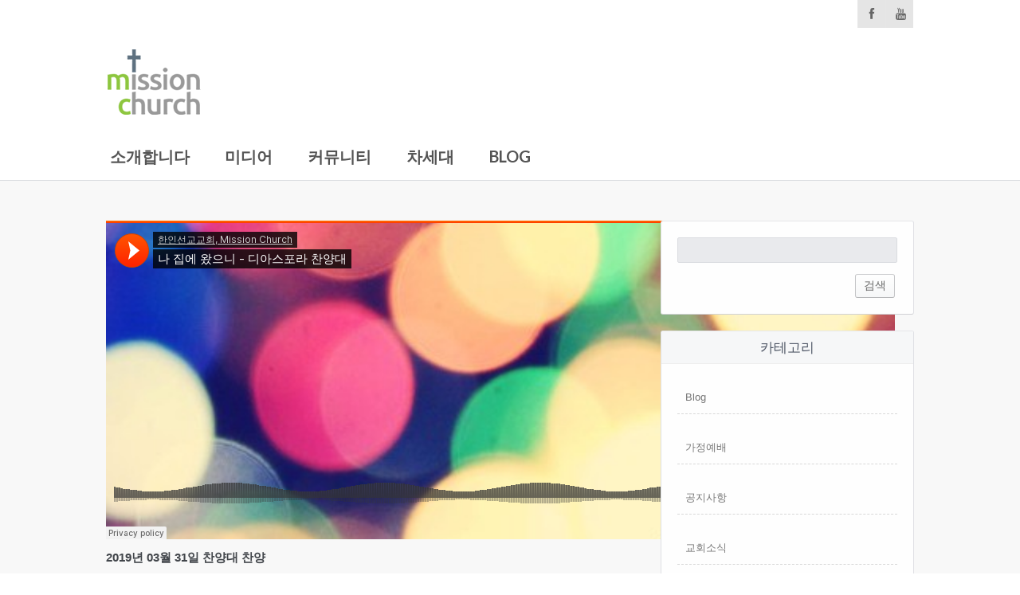

--- FILE ---
content_type: text/html; charset=UTF-8
request_url: http://mission-hamburg.de/2019%EB%85%84-03%EC%9B%94-31%EC%9D%BC-%EC%B0%AC%EC%96%91%EB%8C%80-%EC%B0%AC%EC%96%91/
body_size: 13728
content:
<!DOCTYPE html>
<!--[if IE 7]>
<html class="ie ie7" lang="ko-KR">
<![endif]-->
<!--[if IE 8]>
<html class="ie ie8" lang="ko-KR">
<![endif]-->
<!--[if !(IE 7) | !(IE 8) ]><!-->
<html lang="ko-KR">
<!--<![endif]-->
<head>
    <meta http-equiv="Content-Type" content="text/html; charset=UTF-8" />
    <link rel="pingback" href="http://mission-hamburg.de/wordpress/xmlrpc.php" />
    <meta name="viewport" content="width=device-width" />
    <title>2019년 03월 31일 찬양대 찬양 | 함부르크 한인선교교회</title>
    <meta name='robots' content='max-image-preview:large' />
<link rel='dns-prefetch' href='//fonts.googleapis.com' />
<link rel="alternate" type="application/rss+xml" title="함부르크 한인선교교회 &raquo; 피드" href="http://mission-hamburg.de/feed/" />
<link rel="alternate" type="application/rss+xml" title="함부르크 한인선교교회 &raquo; 댓글 피드" href="http://mission-hamburg.de/comments/feed/" />
<link rel="alternate" type="application/rss+xml" title="함부르크 한인선교교회 &raquo; 2019년 03월 31일 찬양대 찬양 댓글 피드" href="http://mission-hamburg.de/2019%eb%85%84-03%ec%9b%94-31%ec%9d%bc-%ec%b0%ac%ec%96%91%eb%8c%80-%ec%b0%ac%ec%96%91/feed/" />
<script type="text/javascript">
/* <![CDATA[ */
window._wpemojiSettings = {"baseUrl":"https:\/\/s.w.org\/images\/core\/emoji\/15.0.3\/72x72\/","ext":".png","svgUrl":"https:\/\/s.w.org\/images\/core\/emoji\/15.0.3\/svg\/","svgExt":".svg","source":{"concatemoji":"http:\/\/mission-hamburg.de\/wordpress\/wp-includes\/js\/wp-emoji-release.min.js?ver=6.5.7"}};
/*! This file is auto-generated */
!function(i,n){var o,s,e;function c(e){try{var t={supportTests:e,timestamp:(new Date).valueOf()};sessionStorage.setItem(o,JSON.stringify(t))}catch(e){}}function p(e,t,n){e.clearRect(0,0,e.canvas.width,e.canvas.height),e.fillText(t,0,0);var t=new Uint32Array(e.getImageData(0,0,e.canvas.width,e.canvas.height).data),r=(e.clearRect(0,0,e.canvas.width,e.canvas.height),e.fillText(n,0,0),new Uint32Array(e.getImageData(0,0,e.canvas.width,e.canvas.height).data));return t.every(function(e,t){return e===r[t]})}function u(e,t,n){switch(t){case"flag":return n(e,"\ud83c\udff3\ufe0f\u200d\u26a7\ufe0f","\ud83c\udff3\ufe0f\u200b\u26a7\ufe0f")?!1:!n(e,"\ud83c\uddfa\ud83c\uddf3","\ud83c\uddfa\u200b\ud83c\uddf3")&&!n(e,"\ud83c\udff4\udb40\udc67\udb40\udc62\udb40\udc65\udb40\udc6e\udb40\udc67\udb40\udc7f","\ud83c\udff4\u200b\udb40\udc67\u200b\udb40\udc62\u200b\udb40\udc65\u200b\udb40\udc6e\u200b\udb40\udc67\u200b\udb40\udc7f");case"emoji":return!n(e,"\ud83d\udc26\u200d\u2b1b","\ud83d\udc26\u200b\u2b1b")}return!1}function f(e,t,n){var r="undefined"!=typeof WorkerGlobalScope&&self instanceof WorkerGlobalScope?new OffscreenCanvas(300,150):i.createElement("canvas"),a=r.getContext("2d",{willReadFrequently:!0}),o=(a.textBaseline="top",a.font="600 32px Arial",{});return e.forEach(function(e){o[e]=t(a,e,n)}),o}function t(e){var t=i.createElement("script");t.src=e,t.defer=!0,i.head.appendChild(t)}"undefined"!=typeof Promise&&(o="wpEmojiSettingsSupports",s=["flag","emoji"],n.supports={everything:!0,everythingExceptFlag:!0},e=new Promise(function(e){i.addEventListener("DOMContentLoaded",e,{once:!0})}),new Promise(function(t){var n=function(){try{var e=JSON.parse(sessionStorage.getItem(o));if("object"==typeof e&&"number"==typeof e.timestamp&&(new Date).valueOf()<e.timestamp+604800&&"object"==typeof e.supportTests)return e.supportTests}catch(e){}return null}();if(!n){if("undefined"!=typeof Worker&&"undefined"!=typeof OffscreenCanvas&&"undefined"!=typeof URL&&URL.createObjectURL&&"undefined"!=typeof Blob)try{var e="postMessage("+f.toString()+"("+[JSON.stringify(s),u.toString(),p.toString()].join(",")+"));",r=new Blob([e],{type:"text/javascript"}),a=new Worker(URL.createObjectURL(r),{name:"wpTestEmojiSupports"});return void(a.onmessage=function(e){c(n=e.data),a.terminate(),t(n)})}catch(e){}c(n=f(s,u,p))}t(n)}).then(function(e){for(var t in e)n.supports[t]=e[t],n.supports.everything=n.supports.everything&&n.supports[t],"flag"!==t&&(n.supports.everythingExceptFlag=n.supports.everythingExceptFlag&&n.supports[t]);n.supports.everythingExceptFlag=n.supports.everythingExceptFlag&&!n.supports.flag,n.DOMReady=!1,n.readyCallback=function(){n.DOMReady=!0}}).then(function(){return e}).then(function(){var e;n.supports.everything||(n.readyCallback(),(e=n.source||{}).concatemoji?t(e.concatemoji):e.wpemoji&&e.twemoji&&(t(e.twemoji),t(e.wpemoji)))}))}((window,document),window._wpemojiSettings);
/* ]]> */
</script>
<link rel='stylesheet' id='croma_font-css' href='//fonts.googleapis.com/css?family=Lato:400,700' type='text/css' media='all' />
<link rel='stylesheet' id='tp-kaushan-css-css' href='//fonts.googleapis.com/css?family=Kaushan+Script' type='text/css' media='all' />
<link rel='stylesheet' id='tp-lato-css-css' href='//fonts.googleapis.com/css?family=Lato%3A400%2C900%2C700%2C300' type='text/css' media='all' />
<style id='wp-emoji-styles-inline-css' type='text/css'>

	img.wp-smiley, img.emoji {
		display: inline !important;
		border: none !important;
		box-shadow: none !important;
		height: 1em !important;
		width: 1em !important;
		margin: 0 0.07em !important;
		vertical-align: -0.1em !important;
		background: none !important;
		padding: 0 !important;
	}
</style>
<link rel='stylesheet' id='wp-block-library-css' href='http://mission-hamburg.de/wordpress/wp-includes/css/dist/block-library/style.min.css?ver=6.5.7' type='text/css' media='all' />
<style id='classic-theme-styles-inline-css' type='text/css'>
/*! This file is auto-generated */
.wp-block-button__link{color:#fff;background-color:#32373c;border-radius:9999px;box-shadow:none;text-decoration:none;padding:calc(.667em + 2px) calc(1.333em + 2px);font-size:1.125em}.wp-block-file__button{background:#32373c;color:#fff;text-decoration:none}
</style>
<style id='global-styles-inline-css' type='text/css'>
body{--wp--preset--color--black: #000000;--wp--preset--color--cyan-bluish-gray: #abb8c3;--wp--preset--color--white: #ffffff;--wp--preset--color--pale-pink: #f78da7;--wp--preset--color--vivid-red: #cf2e2e;--wp--preset--color--luminous-vivid-orange: #ff6900;--wp--preset--color--luminous-vivid-amber: #fcb900;--wp--preset--color--light-green-cyan: #7bdcb5;--wp--preset--color--vivid-green-cyan: #00d084;--wp--preset--color--pale-cyan-blue: #8ed1fc;--wp--preset--color--vivid-cyan-blue: #0693e3;--wp--preset--color--vivid-purple: #9b51e0;--wp--preset--gradient--vivid-cyan-blue-to-vivid-purple: linear-gradient(135deg,rgba(6,147,227,1) 0%,rgb(155,81,224) 100%);--wp--preset--gradient--light-green-cyan-to-vivid-green-cyan: linear-gradient(135deg,rgb(122,220,180) 0%,rgb(0,208,130) 100%);--wp--preset--gradient--luminous-vivid-amber-to-luminous-vivid-orange: linear-gradient(135deg,rgba(252,185,0,1) 0%,rgba(255,105,0,1) 100%);--wp--preset--gradient--luminous-vivid-orange-to-vivid-red: linear-gradient(135deg,rgba(255,105,0,1) 0%,rgb(207,46,46) 100%);--wp--preset--gradient--very-light-gray-to-cyan-bluish-gray: linear-gradient(135deg,rgb(238,238,238) 0%,rgb(169,184,195) 100%);--wp--preset--gradient--cool-to-warm-spectrum: linear-gradient(135deg,rgb(74,234,220) 0%,rgb(151,120,209) 20%,rgb(207,42,186) 40%,rgb(238,44,130) 60%,rgb(251,105,98) 80%,rgb(254,248,76) 100%);--wp--preset--gradient--blush-light-purple: linear-gradient(135deg,rgb(255,206,236) 0%,rgb(152,150,240) 100%);--wp--preset--gradient--blush-bordeaux: linear-gradient(135deg,rgb(254,205,165) 0%,rgb(254,45,45) 50%,rgb(107,0,62) 100%);--wp--preset--gradient--luminous-dusk: linear-gradient(135deg,rgb(255,203,112) 0%,rgb(199,81,192) 50%,rgb(65,88,208) 100%);--wp--preset--gradient--pale-ocean: linear-gradient(135deg,rgb(255,245,203) 0%,rgb(182,227,212) 50%,rgb(51,167,181) 100%);--wp--preset--gradient--electric-grass: linear-gradient(135deg,rgb(202,248,128) 0%,rgb(113,206,126) 100%);--wp--preset--gradient--midnight: linear-gradient(135deg,rgb(2,3,129) 0%,rgb(40,116,252) 100%);--wp--preset--font-size--small: 13px;--wp--preset--font-size--medium: 20px;--wp--preset--font-size--large: 36px;--wp--preset--font-size--x-large: 42px;--wp--preset--spacing--20: 0.44rem;--wp--preset--spacing--30: 0.67rem;--wp--preset--spacing--40: 1rem;--wp--preset--spacing--50: 1.5rem;--wp--preset--spacing--60: 2.25rem;--wp--preset--spacing--70: 3.38rem;--wp--preset--spacing--80: 5.06rem;--wp--preset--shadow--natural: 6px 6px 9px rgba(0, 0, 0, 0.2);--wp--preset--shadow--deep: 12px 12px 50px rgba(0, 0, 0, 0.4);--wp--preset--shadow--sharp: 6px 6px 0px rgba(0, 0, 0, 0.2);--wp--preset--shadow--outlined: 6px 6px 0px -3px rgba(255, 255, 255, 1), 6px 6px rgba(0, 0, 0, 1);--wp--preset--shadow--crisp: 6px 6px 0px rgba(0, 0, 0, 1);}:where(.is-layout-flex){gap: 0.5em;}:where(.is-layout-grid){gap: 0.5em;}body .is-layout-flex{display: flex;}body .is-layout-flex{flex-wrap: wrap;align-items: center;}body .is-layout-flex > *{margin: 0;}body .is-layout-grid{display: grid;}body .is-layout-grid > *{margin: 0;}:where(.wp-block-columns.is-layout-flex){gap: 2em;}:where(.wp-block-columns.is-layout-grid){gap: 2em;}:where(.wp-block-post-template.is-layout-flex){gap: 1.25em;}:where(.wp-block-post-template.is-layout-grid){gap: 1.25em;}.has-black-color{color: var(--wp--preset--color--black) !important;}.has-cyan-bluish-gray-color{color: var(--wp--preset--color--cyan-bluish-gray) !important;}.has-white-color{color: var(--wp--preset--color--white) !important;}.has-pale-pink-color{color: var(--wp--preset--color--pale-pink) !important;}.has-vivid-red-color{color: var(--wp--preset--color--vivid-red) !important;}.has-luminous-vivid-orange-color{color: var(--wp--preset--color--luminous-vivid-orange) !important;}.has-luminous-vivid-amber-color{color: var(--wp--preset--color--luminous-vivid-amber) !important;}.has-light-green-cyan-color{color: var(--wp--preset--color--light-green-cyan) !important;}.has-vivid-green-cyan-color{color: var(--wp--preset--color--vivid-green-cyan) !important;}.has-pale-cyan-blue-color{color: var(--wp--preset--color--pale-cyan-blue) !important;}.has-vivid-cyan-blue-color{color: var(--wp--preset--color--vivid-cyan-blue) !important;}.has-vivid-purple-color{color: var(--wp--preset--color--vivid-purple) !important;}.has-black-background-color{background-color: var(--wp--preset--color--black) !important;}.has-cyan-bluish-gray-background-color{background-color: var(--wp--preset--color--cyan-bluish-gray) !important;}.has-white-background-color{background-color: var(--wp--preset--color--white) !important;}.has-pale-pink-background-color{background-color: var(--wp--preset--color--pale-pink) !important;}.has-vivid-red-background-color{background-color: var(--wp--preset--color--vivid-red) !important;}.has-luminous-vivid-orange-background-color{background-color: var(--wp--preset--color--luminous-vivid-orange) !important;}.has-luminous-vivid-amber-background-color{background-color: var(--wp--preset--color--luminous-vivid-amber) !important;}.has-light-green-cyan-background-color{background-color: var(--wp--preset--color--light-green-cyan) !important;}.has-vivid-green-cyan-background-color{background-color: var(--wp--preset--color--vivid-green-cyan) !important;}.has-pale-cyan-blue-background-color{background-color: var(--wp--preset--color--pale-cyan-blue) !important;}.has-vivid-cyan-blue-background-color{background-color: var(--wp--preset--color--vivid-cyan-blue) !important;}.has-vivid-purple-background-color{background-color: var(--wp--preset--color--vivid-purple) !important;}.has-black-border-color{border-color: var(--wp--preset--color--black) !important;}.has-cyan-bluish-gray-border-color{border-color: var(--wp--preset--color--cyan-bluish-gray) !important;}.has-white-border-color{border-color: var(--wp--preset--color--white) !important;}.has-pale-pink-border-color{border-color: var(--wp--preset--color--pale-pink) !important;}.has-vivid-red-border-color{border-color: var(--wp--preset--color--vivid-red) !important;}.has-luminous-vivid-orange-border-color{border-color: var(--wp--preset--color--luminous-vivid-orange) !important;}.has-luminous-vivid-amber-border-color{border-color: var(--wp--preset--color--luminous-vivid-amber) !important;}.has-light-green-cyan-border-color{border-color: var(--wp--preset--color--light-green-cyan) !important;}.has-vivid-green-cyan-border-color{border-color: var(--wp--preset--color--vivid-green-cyan) !important;}.has-pale-cyan-blue-border-color{border-color: var(--wp--preset--color--pale-cyan-blue) !important;}.has-vivid-cyan-blue-border-color{border-color: var(--wp--preset--color--vivid-cyan-blue) !important;}.has-vivid-purple-border-color{border-color: var(--wp--preset--color--vivid-purple) !important;}.has-vivid-cyan-blue-to-vivid-purple-gradient-background{background: var(--wp--preset--gradient--vivid-cyan-blue-to-vivid-purple) !important;}.has-light-green-cyan-to-vivid-green-cyan-gradient-background{background: var(--wp--preset--gradient--light-green-cyan-to-vivid-green-cyan) !important;}.has-luminous-vivid-amber-to-luminous-vivid-orange-gradient-background{background: var(--wp--preset--gradient--luminous-vivid-amber-to-luminous-vivid-orange) !important;}.has-luminous-vivid-orange-to-vivid-red-gradient-background{background: var(--wp--preset--gradient--luminous-vivid-orange-to-vivid-red) !important;}.has-very-light-gray-to-cyan-bluish-gray-gradient-background{background: var(--wp--preset--gradient--very-light-gray-to-cyan-bluish-gray) !important;}.has-cool-to-warm-spectrum-gradient-background{background: var(--wp--preset--gradient--cool-to-warm-spectrum) !important;}.has-blush-light-purple-gradient-background{background: var(--wp--preset--gradient--blush-light-purple) !important;}.has-blush-bordeaux-gradient-background{background: var(--wp--preset--gradient--blush-bordeaux) !important;}.has-luminous-dusk-gradient-background{background: var(--wp--preset--gradient--luminous-dusk) !important;}.has-pale-ocean-gradient-background{background: var(--wp--preset--gradient--pale-ocean) !important;}.has-electric-grass-gradient-background{background: var(--wp--preset--gradient--electric-grass) !important;}.has-midnight-gradient-background{background: var(--wp--preset--gradient--midnight) !important;}.has-small-font-size{font-size: var(--wp--preset--font-size--small) !important;}.has-medium-font-size{font-size: var(--wp--preset--font-size--medium) !important;}.has-large-font-size{font-size: var(--wp--preset--font-size--large) !important;}.has-x-large-font-size{font-size: var(--wp--preset--font-size--x-large) !important;}
.wp-block-navigation a:where(:not(.wp-element-button)){color: inherit;}
:where(.wp-block-post-template.is-layout-flex){gap: 1.25em;}:where(.wp-block-post-template.is-layout-grid){gap: 1.25em;}
:where(.wp-block-columns.is-layout-flex){gap: 2em;}:where(.wp-block-columns.is-layout-grid){gap: 2em;}
.wp-block-pullquote{font-size: 1.5em;line-height: 1.6;}
</style>
<link rel='stylesheet' id='contact-form-7-css' href='http://mission-hamburg.de/wordpress/wp-content/plugins/contact-form-7/includes/css/styles.css?ver=5.7.7' type='text/css' media='all' />
<link rel='stylesheet' id='rs-plugin-settings-css' href='http://mission-hamburg.de/wordpress/wp-content/plugins/revslider/public/assets/css/settings.css?ver=5.3.1.5' type='text/css' media='all' />
<style id='rs-plugin-settings-inline-css' type='text/css'>
.tp-caption a{color:#ff7302;text-shadow:none;-webkit-transition:all 0.2s ease-out;-moz-transition:all 0.2s ease-out;-o-transition:all 0.2s ease-out;-ms-transition:all 0.2s ease-out}.tp-caption a:hover{color:#ffa902}.tp-button.lightgrey.small{background:transparent; border:1 px solid #0054bc}.vc_btn.vc_btn_lg.vc_btn_outlined:hover{background-color:#0054bc !important;  color:#ffffff !important}.vc_btn_first.vc_btn_lg.vc_btn_outlined:hover{background-color:#0054bc !important;  color:#ffffff !important}.vc_btn_first.vc_btn_lg.vc_btn_outlined{background-color:transparent !important; color:#ffffff !important; border-color:#ffffff !important; min-height:0px; min-width:0px; line-height:27px; border-width:1px; margin:0px; padding:30px 69px; letter-spacing:1px; font-size:28px}.tp-caption a{color:#ff7302;text-shadow:none;-webkit-transition:all 0.2s ease-out;-moz-transition:all 0.2s ease-out;-o-transition:all 0.2s ease-out;-ms-transition:all 0.2s ease-out}.tp-caption a:hover{color:#ffa902}
</style>
<link rel='stylesheet' id='crx_styles-css' href='http://mission-hamburg.de/wordpress/wp-content/plugins/cromax/assets/crx-styles.css' type='text/css' media='all' />
<style id='akismet-widget-style-inline-css' type='text/css'>

			.a-stats {
				--akismet-color-mid-green: #357b49;
				--akismet-color-white: #fff;
				--akismet-color-light-grey: #f6f7f7;

				max-width: 350px;
				width: auto;
			}

			.a-stats * {
				all: unset;
				box-sizing: border-box;
			}

			.a-stats strong {
				font-weight: 600;
			}

			.a-stats a.a-stats__link,
			.a-stats a.a-stats__link:visited,
			.a-stats a.a-stats__link:active {
				background: var(--akismet-color-mid-green);
				border: none;
				box-shadow: none;
				border-radius: 8px;
				color: var(--akismet-color-white);
				cursor: pointer;
				display: block;
				font-family: -apple-system, BlinkMacSystemFont, 'Segoe UI', 'Roboto', 'Oxygen-Sans', 'Ubuntu', 'Cantarell', 'Helvetica Neue', sans-serif;
				font-weight: 500;
				padding: 12px;
				text-align: center;
				text-decoration: none;
				transition: all 0.2s ease;
			}

			/* Extra specificity to deal with TwentyTwentyOne focus style */
			.widget .a-stats a.a-stats__link:focus {
				background: var(--akismet-color-mid-green);
				color: var(--akismet-color-white);
				text-decoration: none;
			}

			.a-stats a.a-stats__link:hover {
				filter: brightness(110%);
				box-shadow: 0 4px 12px rgba(0, 0, 0, 0.06), 0 0 2px rgba(0, 0, 0, 0.16);
			}

			.a-stats .count {
				color: var(--akismet-color-white);
				display: block;
				font-size: 1.5em;
				line-height: 1.4;
				padding: 0 13px;
				white-space: nowrap;
			}
		
</style>
<link rel='stylesheet' id='cro-stylesheet-css' href='http://mission-hamburg.de/wordpress/wp-content/themes/dunamis/style.css?ver=1.0' type='text/css' media='all' />
<style id='cro-stylesheet-inline-css' type='text/css'>


a,
#cromaslide .ls-nav-prev:hover,
#cromaslide .ls-nav-next:hover,


.mobilemenupart:hover,

#croma-primarynav .current-menu-item > a,
#croma-primarynav .current-menu-ancestor > a,
#croma-primarynav .current_page_item > a,
#croma-primarynav .current_page_ancestor > a,


.cro_bodysidebar ul li.widget-container ul li a:hover,


.cat_post_wrapper h2 a:hover,


ul.cro_sociallinks li i:hover,


.cro_paging span,


.cro_cust_col,


.croma_searchresult a:hover,


.cro_frontpage_blg h4 a:hover,


#croma-primarynav li a:hover {
	color: #2b4e8c;
}


.noUi-background,

.cro_gr_labelholder a,

.cro_cust_bg,

ul.cro_shortcal li .clarlabel:hover,

.cat_audio_wrapper .mejs-container, .cat_audio_wrapper  .mejs-embed, .cat_audio_wrapper  .mejs-embed body,

.cro_bodysidebar ul li.widget-container .tagcloud a,

#comments .comment-reply-link,


.reveal-modal .close-reveal-modal,

.owl-theme .owl-controls .active span,

ul.cro_donationsfrequency li.cro_don_freq_active,

form.wpcf7-form input.wpcf7-submit,

ul.cro_footwidget li.widget-container .tagcloud a,

ul.cro_footwidget li.widget_search input#searchsubmit,

.comments-area input#submit{
	background:  #2b4e8c;
}

.croma-topbarnav ul li, .croma-topbarnav ul li ul{
	background-color:  #4687bf;
}

.topbar{
	background:  #ffffff;
}

.topbar p, ul.cro_sociallinks li a{
	color:  #666666;
}

header#pageheader.cro_standardheader{
	background:  #ffffff;
}


.croma-topbarnav ul li a {
  color: #FFFFFF;
}

.cat_audio_wrapper .mejs-container{
	border-top: 10px solid #2b4e8c;
	border-bottom: 10px solid #2b4e8c;
}


.croma-topbarnav ul li a,

.cro_cust_font{
	font-family:"Lato"; font-weight:400; }

.croma-logo img {
    padding-bottom: 20px;
    padding-top: 25px;
}


.cro_menurow{
	background-color: #ffffff;
}



@media only screen and (max-width: 940px) { 
	.croma-primarynav{ display: none; }
	.mobilemenupart{ display: block;}

}



@media only screen and (max-width: 740px) {

	header#pageheader {
		background:  #ffffff;
	}

}



.mobilemenupart{
	color: #545454;
}


#croma-primarynav li a {
	font-family:"Lato"; font-weight:700; 	font-size: 20px;
	color: #545454;
}

.croma-topbarnav ul li a,
.croma-subnav ul li a {
	font-family:"Lato"; font-weight:700; }



.cro_hp_header {
	font-family:"Lato"; font-weight:400; }

.cro_hp_body {
	font-family:"Lato"; font-weight:400; }


.croma-subnav {
	padding-top: 50px;

}



</style>
<script type="text/javascript" src="http://mission-hamburg.de/wordpress/wp-includes/js/jquery/jquery.min.js?ver=3.7.1" id="jquery-core-js"></script>
<script type="text/javascript" src="http://mission-hamburg.de/wordpress/wp-includes/js/jquery/jquery-migrate.min.js?ver=3.4.1" id="jquery-migrate-js"></script>
<script type="text/javascript" id="mediaelement-core-js-before">
/* <![CDATA[ */
var mejsL10n = {"language":"ko","strings":{"mejs.download-file":"\ud30c\uc77c \ub2e4\uc6b4\ub85c\ub4dc","mejs.install-flash":"\ud50c\ub798\uc2dc \ud50c\ub808\uc774\uc5b4\uac00 \ud65c\uc131\ud654\ub418\uc5b4 \uc788\uc9c0 \uc54a\uac70\ub098 \uc124\uce58\ub418\uc9c0 \uc54a\uc740 \ube0c\ub77c\uc6b0\uc800\ub97c \uc0ac\uc6a9\ud558\uace0 \uc788\uc2b5\ub2c8\ub2e4. \ud50c\ub798\uc2dc \ud50c\ub808\uc774\uc5b4 \ud50c\ub7ec\uadf8\uc778\uc744 \ucf1c\uac70\ub098 https:\/\/get.adobe.com\/flashplayer\/ \uc5d0\uc11c \ucd5c\uc2e0 \ubc84\uc804\uc744 \ub2e4\uc6b4\ub85c\ub4dc\ud558\uc138\uc694.","mejs.fullscreen":"\uc804\uccb4\ud654\uba74","mejs.play":"\uc7ac\uc0dd","mejs.pause":"\uc77c\uc2dc\uc815\uc9c0","mejs.time-slider":"\ud0c0\uc784 \uc2ac\ub77c\uc774\ub354","mejs.time-help-text":"1\ucd08\ub97c \uc9c4\ud589\ud558\ub824\uba74 \uc88c\/\uc6b0 \ubc29\ud5a5\ud0a4\ub97c \uc0ac\uc6a9\ud558\uace0 10\ucd08\ub97c \uc9c4\ud589\ud558\ub824\uba74 \uc0c1\/\ud558 \ubc29\ud5a5\ud0a4\ub97c \uc0ac\uc6a9\ud558\uc138\uc694.","mejs.live-broadcast":"\uc2e4\uc2dc\uac04 \ubc29\uc1a1","mejs.volume-help-text":"\ubcfc\ub968\uc744 \ub192\uc774\uac70\ub098 \uc904\uc774\ub824\uba74 \uc0c1\/\ud558 \ubc29\ud5a5\ud0a4\ub97c \uc0ac\uc6a9\ud558\uc138\uc694.","mejs.unmute":"\ubb34\uc74c\ud574\uc81c","mejs.mute":"\uc74c\uc18c\uac70","mejs.volume-slider":"\ubcfc\ub968 \uc2ac\ub77c\uc774\ub354","mejs.video-player":"\ube44\ub514\uc624 \ud50c\ub808\uc774\uc5b4","mejs.audio-player":"\uc624\ub514\uc624 \ud50c\ub808\uc774\uc5b4","mejs.captions-subtitles":"\uc124\uba85\/\uc790\ub9c9","mejs.captions-chapters":"\ucc55\ud130","mejs.none":"\uc5c6\uc74c","mejs.afrikaans":"\uc544\ud504\ub9ac\uce78\uc2a4\uc5b4","mejs.albanian":"\uc54c\ubc14\ub2c8\uc544\uc5b4","mejs.arabic":"\uc544\ub78d\uc5b4","mejs.belarusian":"\ubca8\ub77c\ub8e8\uc2a4\uc5b4","mejs.bulgarian":"\ubd88\uac00\ub9ac\uc544\uc5b4","mejs.catalan":"\uce74\ud0c8\ub85c\ub2c8\uc544\uc5b4","mejs.chinese":"\uc911\uad6d\uc5b4","mejs.chinese-simplified":"\uc911\uad6d\uc5b4 \uac04\uccb4 (\u7b80\u4f53\u4e2d\u6587)","mejs.chinese-traditional":"\uc911\uad6d\uc5b4 \ubc88\uccb4 (\u7e41\u9ad4\u4e2d\u6587)","mejs.croatian":"\ud06c\ub85c\uc544\ud2f0\uc544\uc5b4","mejs.czech":"\uccb4\ucf54\uc5b4","mejs.danish":"\ub374\ub9c8\ud06c\uc5b4","mejs.dutch":"\ub124\ub35c\ub780\ub4dc\uc5b4","mejs.english":"\uc601\uc5b4","mejs.estonian":"\uc5d0\uc2a4\ud1a0\ub2c8\uc544\uc5b4","mejs.filipino":"\ud544\ub9ac\ud540\uc5b4","mejs.finnish":"\ud540\ub780\ub4dc\uc5b4","mejs.french":"\ud504\ub791\uc2a4\uc5b4","mejs.galician":"\uac08\ub9ac\uc2dc\uc544\uc5b4","mejs.german":"\ub3c5\uc77c\uc5b4","mejs.greek":"\uadf8\ub9ac\uc2a4\uc5b4","mejs.haitian-creole":"\uc544\uc774\ub514 \ud06c\ub9ac\ud3f4\uc5b4","mejs.hebrew":"\ud788\ube0c\ub9ac\uc5b4","mejs.hindi":"\ud78c\ub514\uc5b4","mejs.hungarian":"\ud5dd\uac00\ub9ac\uc5b4","mejs.icelandic":"\uc544\uc774\uc2ac\ub780\ub4dc\uc5b4","mejs.indonesian":"\uc778\ub3c4\ub124\uc2dc\uc544\uc5b4","mejs.irish":"\uc544\uc77c\ub79c\ub4dc\uc5b4","mejs.italian":"\uc774\ud0c8\ub9ac\uc544\uc5b4","mejs.japanese":"\uc77c\ubcf8\uc5b4","mejs.korean":"\ud55c\uad6d\uc5b4","mejs.latvian":"\ub77c\ud2b8\ube44\uc544\uc5b4","mejs.lithuanian":"\ub9ac\ud22c\uc544\ub2c8\uc544\uc5b4","mejs.macedonian":"\ub9c8\ucf00\ub3c4\ub2c8\uc544\uc5b4","mejs.malay":"\ub9d0\ub808\uc774\uc5b4","mejs.maltese":"\ubab0\ud0c0\uc5b4","mejs.norwegian":"\ub178\ub974\uc6e8\uc774\uc5b4","mejs.persian":"\ud398\ub974\uc2dc\uc544\uc5b4","mejs.polish":"\ud3f4\ub780\ub4dc\uc5b4","mejs.portuguese":"\ud3ec\ub974\ud22c\uac08\uc5b4","mejs.romanian":"\ub8e8\ub9c8\ub2c8\uc544\uc5b4","mejs.russian":"\ub7ec\uc2dc\uc544\uc5b4","mejs.serbian":"\uc138\ub974\ube44\uc544\uc5b4","mejs.slovak":"\uc2ac\ub85c\ubc14\ud0a4\uc544\uc5b4","mejs.slovenian":"\uc2ac\ub85c\ubca0\ub2c8\uc544\uc5b4","mejs.spanish":"\uc2a4\ud398\uc778\uc5b4","mejs.swahili":"\uc2a4\uc640\ud790\ub9ac\uc5b4","mejs.swedish":"\uc2a4\uc6e8\ub374\uc5b4","mejs.tagalog":"\ud0c0\uac08\ub85c\uadf8\uc5b4","mejs.thai":"\ud0dc\uad6d\uc5b4","mejs.turkish":"\ud130\ud0a4\uc5b4","mejs.ukrainian":"\uc6b0\ud06c\ub77c\uc774\ub098\uc5b4","mejs.vietnamese":"\ubca0\ud2b8\ub0a8\uc5b4","mejs.welsh":"\uc6e8\uc77c\uc2a4\uc5b4","mejs.yiddish":"\uc774\ub514\uc2dc\uc5b4"}};
/* ]]> */
</script>
<script type="text/javascript" src="http://mission-hamburg.de/wordpress/wp-includes/js/mediaelement/mediaelement-and-player.min.js?ver=4.2.17" id="mediaelement-core-js"></script>
<script type="text/javascript" src="http://mission-hamburg.de/wordpress/wp-includes/js/mediaelement/mediaelement-migrate.min.js?ver=6.5.7" id="mediaelement-migrate-js"></script>
<script type="text/javascript" id="mediaelement-js-extra">
/* <![CDATA[ */
var _wpmejsSettings = {"pluginPath":"\/wordpress\/wp-includes\/js\/mediaelement\/","classPrefix":"mejs-","stretching":"responsive","audioShortcodeLibrary":"mediaelement","videoShortcodeLibrary":"mediaelement"};
/* ]]> */
</script>
<script type="text/javascript" src="http://mission-hamburg.de/wordpress/wp-content/themes/dunamis/assets/js/modernizer.min.js?ver=1.0" id="croma-modernizr-js"></script>
<script type="text/javascript" src="http://mission-hamburg.de/wordpress/wp-content/plugins/revslider/public/assets/js/jquery.themepunch.tools.min.js?ver=5.3.1.5" id="tp-tools-js"></script>
<script type="text/javascript" src="http://mission-hamburg.de/wordpress/wp-content/plugins/revslider/public/assets/js/jquery.themepunch.revolution.min.js?ver=5.3.1.5" id="revmin-js"></script>
<script type="text/javascript" id="sfpp-fb-root-js-extra">
/* <![CDATA[ */
var sfpp_script_vars = {"language":"ko_KR","appId":"297186066963865"};
/* ]]> */
</script>
<script type="text/javascript" async="async" src="http://mission-hamburg.de/wordpress/wp-content/plugins/simple-facebook-twitter-widget/js/simple-facebook-page-root.js?ver=1.7.0" id="sfpp-fb-root-js"></script>
<link rel="https://api.w.org/" href="http://mission-hamburg.de/wp-json/" /><link rel="alternate" type="application/json" href="http://mission-hamburg.de/wp-json/wp/v2/posts/4567" /><link rel="EditURI" type="application/rsd+xml" title="RSD" href="http://mission-hamburg.de/wordpress/xmlrpc.php?rsd" />
<meta name="generator" content="WordPress 6.5.7" />
<link rel="canonical" href="http://mission-hamburg.de/2019%eb%85%84-03%ec%9b%94-31%ec%9d%bc-%ec%b0%ac%ec%96%91%eb%8c%80-%ec%b0%ac%ec%96%91/" />
<link rel='shortlink' href='http://mission-hamburg.de/?p=4567' />
<link rel="alternate" type="application/json+oembed" href="http://mission-hamburg.de/wp-json/oembed/1.0/embed?url=http%3A%2F%2Fmission-hamburg.de%2F2019%25eb%2585%2584-03%25ec%259b%2594-31%25ec%259d%25bc-%25ec%25b0%25ac%25ec%2596%2591%25eb%258c%2580-%25ec%25b0%25ac%25ec%2596%2591%2F" />
<link rel="alternate" type="text/xml+oembed" href="http://mission-hamburg.de/wp-json/oembed/1.0/embed?url=http%3A%2F%2Fmission-hamburg.de%2F2019%25eb%2585%2584-03%25ec%259b%2594-31%25ec%259d%25bc-%25ec%25b0%25ac%25ec%2596%2591%25eb%258c%2580-%25ec%25b0%25ac%25ec%2596%2591%2F&#038;format=xml" />
<script id='pixel-script-poptin' src='https://cdn.popt.in/pixel.js?id=c008f60319a33' async='true'></script> <style type="text/css">.recentcomments a{display:inline !important;padding:0 !important;margin:0 !important;}</style><meta name="generator" content="Powered by Visual Composer - drag and drop page builder for WordPress."/>
<!--[if lte IE 9]><link rel="stylesheet" type="text/css" href="http://mission-hamburg.de/wordpress/wp-content/plugins/js_composer/assets/css/vc_lte_ie9.min.css" media="screen"><![endif]--><meta name="generator" content="Powered by Slider Revolution 5.3.1.5 - responsive, Mobile-Friendly Slider Plugin for WordPress with comfortable drag and drop interface." />
<link rel="icon" href="http://mission-hamburg.de/wordpress/wp-content/uploads/2023/04/cropped-2023-04-15T15_54_40-32x32.png" sizes="32x32" />
<link rel="icon" href="http://mission-hamburg.de/wordpress/wp-content/uploads/2023/04/cropped-2023-04-15T15_54_40-192x192.png" sizes="192x192" />
<link rel="apple-touch-icon" href="http://mission-hamburg.de/wordpress/wp-content/uploads/2023/04/cropped-2023-04-15T15_54_40-180x180.png" />
<meta name="msapplication-TileImage" content="http://mission-hamburg.de/wordpress/wp-content/uploads/2023/04/cropped-2023-04-15T15_54_40-270x270.png" />
		<style type="text/css" id="wp-custom-css">
			body{
	width: 100%
}

		</style>
		<noscript><style type="text/css"> .wpb_animate_when_almost_visible { opacity: 1; }</style></noscript></head>


<body class="post-template-default single single-post postid-4567 single-format-audio wpb-js-composer js-comp-ver-5.0.1 vc_responsive">



         <!-- fetch menu -->
        <nav id="croma-mobilenav" class="reveal-modal">
            <a class="mobilenav-close cro_cust_bg close-reveal-modal"><i class="icon-remove"></i></a>
            <div class="croma-mobilenavigation"><ul id="menu-main-menu" class="menu"><li  class="menu-item menu-item-type-post_type menu-item-object-page menu-item-has-children"><a href="http://mission-hamburg.de/%ea%b5%90%ed%9a%8c%ec%86%8c%ea%b0%9c/">소개합니다</a>
<ul class="sub-menu">
	<li  class="menu-item menu-item-type-post_type menu-item-object-page"><a href="http://mission-hamburg.de/%ea%b5%90%ed%9a%8c%ec%86%8c%ea%b0%9c/">교회소개</a></li>
	<li  class="menu-item menu-item-type-post_type menu-item-object-page"><a href="http://mission-hamburg.de/%ea%b5%90%ed%9a%8c%ec%86%8c%ea%b0%9c/%ec%84%ac%ea%b8%b0%eb%8a%94-%ec%9d%b4%eb%93%a4/">섬기는 사람들</a></li>
	<li  class="menu-item menu-item-type-post_type menu-item-object-page"><a href="http://mission-hamburg.de/%ec%b0%be%ec%95%84%ec%98%a4%ec%8b%9c%eb%8a%94%ea%b8%b8/">찾아오시는 길</a></li>
</ul>
</li>
<li  class="menu-item menu-item-type-taxonomy menu-item-object-category menu-item-has-children"><a href="http://mission-hamburg.de/category/%ec%84%a4%ea%b5%90/">미디어</a>
<ul class="sub-menu">
	<li  class="menu-item menu-item-type-taxonomy menu-item-object-category"><a href="http://mission-hamburg.de/category/%ec%84%a4%ea%b5%90/">설교</a></li>
	<li  class="menu-item menu-item-type-taxonomy menu-item-object-category current-post-ancestor current-menu-parent current-post-parent"><a href="http://mission-hamburg.de/category/praise/">찬양</a></li>
	<li  class="menu-item menu-item-type-taxonomy menu-item-object-category"><a href="http://mission-hamburg.de/category/%eb%b4%89%ed%97%8c%ec%86%a1/">봉헌송</a></li>
	<li  class="menu-item menu-item-type-taxonomy menu-item-object-category"><a href="http://mission-hamburg.de/category/event/">교회행사</a></li>
	<li  class="menu-item menu-item-type-taxonomy menu-item-object-category"><a href="http://mission-hamburg.de/category/special/">스페셜 영상</a></li>
</ul>
</li>
<li  class="menu-item menu-item-type-post_type menu-item-object-page menu-item-has-children"><a href="http://mission-hamburg.de/%ea%b5%90%ed%9a%8c%ec%86%8c%ea%b0%9c/%ec%84%ac%ea%b8%b0%eb%8a%94-%ec%9d%b4%eb%93%a4/">커뮤니티</a>
<ul class="sub-menu">
	<li  class="menu-item menu-item-type-taxonomy menu-item-object-category"><a href="http://mission-hamburg.de/category/news/">교회소식</a></li>
	<li  class="menu-item menu-item-type-taxonomy menu-item-object-category"><a href="http://mission-hamburg.de/category/%ec%9e%90%eb%a3%8c/">자료실</a></li>
</ul>
</li>
<li  class="menu-item menu-item-type-post_type menu-item-object-page menu-item-has-children"><a href="http://mission-hamburg.de/%ec%b0%a8%ec%84%b8%eb%8c%80/%ec%a3%bc%ec%9d%bc%ed%95%99%ea%b5%90/">차세대</a>
<ul class="sub-menu">
	<li  class="menu-item menu-item-type-post_type menu-item-object-page"><a href="http://mission-hamburg.de/%ec%b0%a8%ec%84%b8%eb%8c%80/%ec%a3%bc%ec%9d%bc%ed%95%99%ea%b5%90/">주일학교</a></li>
	<li  class="menu-item menu-item-type-post_type menu-item-object-page"><a href="http://mission-hamburg.de/%ec%b0%a8%ec%84%b8%eb%8c%80/%ec%a3%bc%ec%9d%bc%ed%95%99%ea%b5%90/%ec%a4%91%ea%b3%a0%eb%93%b1%eb%b6%80/">중고등부</a></li>
	<li  class="menu-item menu-item-type-post_type menu-item-object-page"><a href="http://mission-hamburg.de/%ec%b0%a8%ec%84%b8%eb%8c%80/%ec%b2%ad%eb%85%84%eb%b6%80/">청년부</a></li>
</ul>
</li>
<li  class="menu-item menu-item-type-taxonomy menu-item-object-category current-post-ancestor current-menu-parent current-post-parent"><a href="http://mission-hamburg.de/category/blog/">Blog</a></li>
</ul></div>        </nav>

                
            
 <div class="topbar">
 	<div class="container">
 		<div class="row">

 			<!-- topbar message -->
 			<div class="large-6 columns">
 				<p class="cro_cust_font">
 					 				</p>
 			</div>

			<!-- topbar text -->
 			<div class="large-6 columns">
				<ul class="cro_sociallinks clearfix"><li class="cro_facebook"><a href="https://www.facebook.com/missionhamburg" target="_blank"><i class="icon-facebook"></i></a></li><li class="cro_youtube"><a href="https://vimeo.com/missionhamburg" target="_blank"><i class="icon-youtube"></i></a></li></ul> 			</div>

 		</div>
 	</div>
</div>

        

        
            


<header id="pageheader" class="cro_standardheader">


    <!-- fetch main navigation part -->
    <div class="row">

    	<div class="large-12 columns">

             

                    
			                     

				<div class="croma-logo">
					<a href="http://mission-hamburg.de/" title="함부르크 한인선교교회" rel="home">
						<img src="http://mission-hamburg.de/wordpress/wp-content/uploads/2016/05/logo.png" alt="함부르크 한인선교교회">
					</a>
				</div>
                    
			
			

		</div>


	</div>


</header>





        




         <div class="cro_menurow">

            <div class="container">

                <div class="row">

                     <div class="large-12 columns">

                             

                            
                                <nav id="croma-primarynav">

                                    <div class="mobilemenupart" data-reveal-id="croma-mobilenav" data-reveal><i class="icon-reorder"></i></div>
                            
                                    <div class="croma-primarynav"><ul id="menu-main-menu-1" class="menu"><li  class="menu-item menu-item-type-post_type menu-item-object-page menu-item-has-children"><a href="http://mission-hamburg.de/%ea%b5%90%ed%9a%8c%ec%86%8c%ea%b0%9c/">소개합니다</a>
<ul class="sub-menu">
	<li  class="menu-item menu-item-type-post_type menu-item-object-page"><a href="http://mission-hamburg.de/%ea%b5%90%ed%9a%8c%ec%86%8c%ea%b0%9c/">교회소개</a></li>
	<li  class="menu-item menu-item-type-post_type menu-item-object-page"><a href="http://mission-hamburg.de/%ea%b5%90%ed%9a%8c%ec%86%8c%ea%b0%9c/%ec%84%ac%ea%b8%b0%eb%8a%94-%ec%9d%b4%eb%93%a4/">섬기는 사람들</a></li>
	<li  class="menu-item menu-item-type-post_type menu-item-object-page"><a href="http://mission-hamburg.de/%ec%b0%be%ec%95%84%ec%98%a4%ec%8b%9c%eb%8a%94%ea%b8%b8/">찾아오시는 길</a></li>
</ul>
</li>
<li  class="menu-item menu-item-type-taxonomy menu-item-object-category menu-item-has-children"><a href="http://mission-hamburg.de/category/%ec%84%a4%ea%b5%90/">미디어</a>
<ul class="sub-menu">
	<li  class="menu-item menu-item-type-taxonomy menu-item-object-category"><a href="http://mission-hamburg.de/category/%ec%84%a4%ea%b5%90/">설교</a></li>
	<li  class="menu-item menu-item-type-taxonomy menu-item-object-category current-post-ancestor current-menu-parent current-post-parent"><a href="http://mission-hamburg.de/category/praise/">찬양</a></li>
	<li  class="menu-item menu-item-type-taxonomy menu-item-object-category"><a href="http://mission-hamburg.de/category/%eb%b4%89%ed%97%8c%ec%86%a1/">봉헌송</a></li>
	<li  class="menu-item menu-item-type-taxonomy menu-item-object-category"><a href="http://mission-hamburg.de/category/event/">교회행사</a></li>
	<li  class="menu-item menu-item-type-taxonomy menu-item-object-category"><a href="http://mission-hamburg.de/category/special/">스페셜 영상</a></li>
</ul>
</li>
<li  class="menu-item menu-item-type-post_type menu-item-object-page menu-item-has-children"><a href="http://mission-hamburg.de/%ea%b5%90%ed%9a%8c%ec%86%8c%ea%b0%9c/%ec%84%ac%ea%b8%b0%eb%8a%94-%ec%9d%b4%eb%93%a4/">커뮤니티</a>
<ul class="sub-menu">
	<li  class="menu-item menu-item-type-taxonomy menu-item-object-category"><a href="http://mission-hamburg.de/category/news/">교회소식</a></li>
	<li  class="menu-item menu-item-type-taxonomy menu-item-object-category"><a href="http://mission-hamburg.de/category/%ec%9e%90%eb%a3%8c/">자료실</a></li>
</ul>
</li>
<li  class="menu-item menu-item-type-post_type menu-item-object-page menu-item-has-children"><a href="http://mission-hamburg.de/%ec%b0%a8%ec%84%b8%eb%8c%80/%ec%a3%bc%ec%9d%bc%ed%95%99%ea%b5%90/">차세대</a>
<ul class="sub-menu">
	<li  class="menu-item menu-item-type-post_type menu-item-object-page"><a href="http://mission-hamburg.de/%ec%b0%a8%ec%84%b8%eb%8c%80/%ec%a3%bc%ec%9d%bc%ed%95%99%ea%b5%90/">주일학교</a></li>
	<li  class="menu-item menu-item-type-post_type menu-item-object-page"><a href="http://mission-hamburg.de/%ec%b0%a8%ec%84%b8%eb%8c%80/%ec%a3%bc%ec%9d%bc%ed%95%99%ea%b5%90/%ec%a4%91%ea%b3%a0%eb%93%b1%eb%b6%80/">중고등부</a></li>
	<li  class="menu-item menu-item-type-post_type menu-item-object-page"><a href="http://mission-hamburg.de/%ec%b0%a8%ec%84%b8%eb%8c%80/%ec%b2%ad%eb%85%84%eb%b6%80/">청년부</a></li>
</ul>
</li>
<li  class="menu-item menu-item-type-taxonomy menu-item-object-category current-post-ancestor current-menu-parent current-post-parent"><a href="http://mission-hamburg.de/category/blog/">Blog</a></li>
</ul></div>
                                </nav>

                             

                    </div>

                </div>

            </div>

        </div>


                 


		
<!-- get the header -->



<!-- start tit hthe page layout -->
<section id="pagelayout">
<div class="row">
	<div id="main">
		<div class="main singlemain cro_singleblogpage">				


			<!-- render the page subject to the sidebar settings 1> sidebar left -->
			


				<!-- render the main part -->
				<div class="large-8 column">
					<div class="croma_pad_right">
						
	<!-- Start the section -->
			<article id="post-4567" class="post-4567 post type-post status-publish format-audio has-post-thumbnail hentry category-blog category-praise post_format-post-format-audio">
			<div>
	


	<!-- category time handler -->
	


	<!-- Post title -->
	


	<!--  show a different type of content for certain type of pages -->
		<div class="entry-content  cat_audio_wrapper">
		<p><iframe width="990" height="400" scrolling="no" frameborder="no" src="https://w.soundcloud.com/player/?visual=true&#038;url=https%3A%2F%2Fapi.soundcloud.com%2Ftracks%2F600021579&#038;show_artwork=true&#038;maxwidth=990&#038;maxheight=1000&#038;dnt=1"></iframe><br />
<strong>2019년 03월 31일 찬양대 찬양</strong><br />
제목: 나 집에 왔으니<br />
찬양: 디아스포라 찬양대<br />
지휘: 김선기 형제<br />
반주: 김은아 자매</p>
	</div><!-- .entry-content -->
		</div>
</article>
												<span class="nav-previous"><a href="http://mission-hamburg.de/2019%eb%85%84-03%ec%9b%94-24%ec%9d%bc-%ec%b0%ac%ec%96%91%eb%8c%80-%ec%b0%ac%ec%96%91/" rel="prev"><span class="meta-nav">&larr;</span> 2019년 03월 24일 찬양대 찬양</a></span>
						<span class="nav-next"><a href="http://mission-hamburg.de/2019%eb%85%84-3%ec%9b%94-31%ec%9d%bc-%eb%b4%89%ed%97%8c%ec%b0%ac%ec%96%91/" rel="next">2019년 3월 31일 봉헌찬양 <span class="meta-nav">&rarr;</span></a></span>
						<div class="clearfix"></div>
						

<!-- start the comments area -->
<div id="comments" class="comments-area">

	<!-- if there's comments  -->
	
		<div id="respond" class="comment-respond">
		<h3 id="reply-title" class="comment-reply-title">답글 남기기 <small><a rel="nofollow" id="cancel-comment-reply-link" href="/2019%EB%85%84-03%EC%9B%94-31%EC%9D%BC-%EC%B0%AC%EC%96%91%EB%8C%80-%EC%B0%AC%EC%96%91/#respond" style="display:none;">응답 취소</a></small></h3><p class="must-log-in">댓글을 달기 위해서는 <a href="http://mission-hamburg.de/wordpress/wp-login.php?redirect_to=http%3A%2F%2Fmission-hamburg.de%2F2019%25eb%2585%2584-03%25ec%259b%2594-31%25ec%259d%25bc-%25ec%25b0%25ac%25ec%2596%2591%25eb%258c%2580-%25ec%25b0%25ac%25ec%2596%2591%2F">로그인</a>해야합니다.</p>	</div><!-- #respond -->
	
</div><!-- #comments -->					</div>
				</div>



				<!-- render the sidebar -->
				<div class="large-4 column">
					
<aside class="cro_bodysidebar">
	<ul class="mainwidget">
		<li id="search-2" class="widget-container widget_search clear"><div class="cro-sidebar-inner"><form role="search" method="get" id="searchform" class="searchform" action="http://mission-hamburg.de/">
				<div>
					<label class="screen-reader-text" for="s">검색:</label>
					<input type="text" value="" name="s" id="s" />
					<input type="submit" id="searchsubmit" value="검색" />
				</div>
			</form></div></li><li id="categories-2" class="widget-container widget_categories clear"><div class="cro-sidebar-inner"><h3 class="widget-title cro_cust_font">카테고리</h3>
			<ul>
					<li class="cat-item cat-item-192"><a href="http://mission-hamburg.de/category/blog/">Blog</a>
</li>
	<li class="cat-item cat-item-194"><a href="http://mission-hamburg.de/category/%ea%b0%80%ec%a0%95%ec%98%88%eb%b0%b0/">가정예배</a>
</li>
	<li class="cat-item cat-item-58"><a href="http://mission-hamburg.de/category/notice/">공지사항</a>
</li>
	<li class="cat-item cat-item-57"><a href="http://mission-hamburg.de/category/news/">교회소식</a>
</li>
	<li class="cat-item cat-item-84"><a href="http://mission-hamburg.de/category/event/">교회행사</a>
</li>
	<li class="cat-item cat-item-252"><a href="http://mission-hamburg.de/category/%eb%b4%89%ed%97%8c%ec%86%a1/">봉헌송</a>
</li>
	<li class="cat-item cat-item-99"><a href="http://mission-hamburg.de/category/%ec%84%a4%ea%b5%90/">설교</a>
</li>
	<li class="cat-item cat-item-82"><a href="http://mission-hamburg.de/category/special/">스페셜 영상</a>
</li>
	<li class="cat-item cat-item-197"><a href="http://mission-hamburg.de/category/%ec%9e%90%eb%a3%8c/">자료실</a>
</li>
	<li class="cat-item cat-item-76"><a href="http://mission-hamburg.de/category/praise/">찬양</a>
</li>
			</ul>

			</div></li><li id="cromax-latestnews-3" class="widget-container widget_cromax-latestnews clear"><div class="cro-sidebar-inner"><h3 class="widget-title cro_cust_font">최근 글</h3><div class="cromax_singlep clearfix"><a href="http://mission-hamburg.de/2026%eb%85%84-1%ec%9b%94-11%ec%9d%bc-%ec%84%b1%ea%b0%80%eb%8c%80/"><img width="130" height="130" src="http://mission-hamburg.de/wordpress/wp-content/uploads/2023/04/cropped-2023-04-15T15_54_40-130x130.png" class="attachment-thumbnail size-thumbnail wp-post-image" alt="" decoding="async" srcset="http://mission-hamburg.de/wordpress/wp-content/uploads/2023/04/cropped-2023-04-15T15_54_40-130x130.png 130w, http://mission-hamburg.de/wordpress/wp-content/uploads/2023/04/cropped-2023-04-15T15_54_40-245x245.png 245w, http://mission-hamburg.de/wordpress/wp-content/uploads/2023/04/cropped-2023-04-15T15_54_40-300x300.png 300w, http://mission-hamburg.de/wordpress/wp-content/uploads/2023/04/cropped-2023-04-15T15_54_40-270x270.png 270w, http://mission-hamburg.de/wordpress/wp-content/uploads/2023/04/cropped-2023-04-15T15_54_40-192x192.png 192w, http://mission-hamburg.de/wordpress/wp-content/uploads/2023/04/cropped-2023-04-15T15_54_40-180x180.png 180w, http://mission-hamburg.de/wordpress/wp-content/uploads/2023/04/cropped-2023-04-15T15_54_40-32x32.png 32w, http://mission-hamburg.de/wordpress/wp-content/uploads/2023/04/cropped-2023-04-15T15_54_40.png 512w" sizes="(max-width: 130px) 100vw, 130px" /></a><h6 class="cromax_accent"><a href="http://mission-hamburg.de/2026%eb%85%84-1%ec%9b%94-11%ec%9d%bc-%ec%84%b1%ea%b0%80%eb%8c%80/">2026년 1월 11일 성가대</a></h6><p>나는 찬양하며 높이리</p></div><div class="cromax_singlep clearfix"><a href="http://mission-hamburg.de/2026%eb%85%84-1%ec%9b%94-11%ec%9d%bc-%ec%a3%bc%ec%9d%bc%ec%98%88%eb%b0%b0/"><img width="130" height="130" src="http://mission-hamburg.de/wordpress/wp-content/uploads/2020/01/찬양-130x130.jpg" class="attachment-thumbnail size-thumbnail wp-post-image" alt="" decoding="async" srcset="http://mission-hamburg.de/wordpress/wp-content/uploads/2020/01/찬양-130x130.jpg 130w, http://mission-hamburg.de/wordpress/wp-content/uploads/2020/01/찬양-244x245.jpg 244w, http://mission-hamburg.de/wordpress/wp-content/uploads/2020/01/찬양-596x600.jpg 596w, http://mission-hamburg.de/wordpress/wp-content/uploads/2020/01/찬양-768x773.jpg 768w, http://mission-hamburg.de/wordpress/wp-content/uploads/2020/01/찬양-300x300.jpg 300w, http://mission-hamburg.de/wordpress/wp-content/uploads/2020/01/찬양.jpg 847w" sizes="(max-width: 130px) 100vw, 130px" /></a><h6 class="cromax_accent"><a href="http://mission-hamburg.de/2026%eb%85%84-1%ec%9b%94-11%ec%9d%bc-%ec%a3%bc%ec%9d%bc%ec%98%88%eb%b0%b0/">2026년 1월 11일 주일예배</a></h6><p>영혼의 보화를 보존하는 교회 (고후4:16-18)</p></div><div class="cromax_singlep clearfix"><a href="http://mission-hamburg.de/2026%eb%85%84-1%ec%9b%94-11%ec%9d%bc-%ea%b5%90%ed%9a%8c%ec%86%8c%ec%8b%9d/"><img width="130" height="130" src="http://mission-hamburg.de/wordpress/wp-content/uploads/2019/03/교회소식-130x130.png" class="attachment-thumbnail size-thumbnail wp-post-image" alt="" decoding="async" loading="lazy" srcset="http://mission-hamburg.de/wordpress/wp-content/uploads/2019/03/교회소식-130x130.png 130w, http://mission-hamburg.de/wordpress/wp-content/uploads/2019/03/교회소식-250x250.png 250w" sizes="(max-width: 130px) 100vw, 130px" /></a><h6 class="cromax_accent"><a href="http://mission-hamburg.de/2026%eb%85%84-1%ec%9b%94-11%ec%9d%bc-%ea%b5%90%ed%9a%8c%ec%86%8c%ec%8b%9d/">2026년 1월 11일 교회소식</a></h6><p>* 예배에 참석하신 모든 분들을 하나님의&hellip;</p></div></div></li><li id="tag_cloud-2" class="widget-container widget_tag_cloud clear"><div class="cro-sidebar-inner"><h3 class="widget-title cro_cust_font">TAGS</h3><div class="tagcloud"><a href="http://mission-hamburg.de/tag/1%ec%a3%bc/" class="tag-cloud-link tag-link-225 tag-link-position-1" style="font-size: 10.52pt;" aria-label="1주 (2 아이템)">1주</a>
<a href="http://mission-hamburg.de/tag/4%ec%9b%94/" class="tag-cloud-link tag-link-224 tag-link-position-2" style="font-size: 13.6pt;" aria-label="4월 (4 아이템)">4월</a>
<a href="http://mission-hamburg.de/tag/5%ec%9b%94/" class="tag-cloud-link tag-link-231 tag-link-position-3" style="font-size: 13.6pt;" aria-label="5월 (4 아이템)">5월</a>
<a href="http://mission-hamburg.de/tag/2014%eb%85%84/" class="tag-cloud-link tag-link-51 tag-link-position-4" style="font-size: 8pt;" aria-label="2014년 (1 아이템)">2014년</a>
<a href="http://mission-hamburg.de/tag/2015/" class="tag-cloud-link tag-link-74 tag-link-position-5" style="font-size: 8pt;" aria-label="2015 (1 아이템)">2015</a>
<a href="http://mission-hamburg.de/tag/2016%eb%85%84/" class="tag-cloud-link tag-link-230 tag-link-position-6" style="font-size: 13.6pt;" aria-label="2016년 (4 아이템)">2016년</a>
<a href="http://mission-hamburg.de/tag/%ea%b0%80%ec%a0%95%ec%98%88%eb%b0%b0/" class="tag-cloud-link tag-link-195 tag-link-position-7" style="font-size: 17.8pt;" aria-label="가정예배 (9 아이템)">가정예배</a>
<a href="http://mission-hamburg.de/tag/%ea%b0%80%ec%a0%95%ec%98%88%eb%b0%b0%ec%a7%80/" class="tag-cloud-link tag-link-223 tag-link-position-8" style="font-size: 13.6pt;" aria-label="가정예배지 (4 아이템)">가정예배지</a>
<a href="http://mission-hamburg.de/tag/%ea%b5%90%ed%9a%8c%ec%86%8c%ec%8b%9d/" class="tag-cloud-link tag-link-219 tag-link-position-9" style="font-size: 16.4pt;" aria-label="교회소식 (7 아이템)">교회소식</a>
<a href="http://mission-hamburg.de/tag/%ea%b5%ac%ec%9b%90/" class="tag-cloud-link tag-link-127 tag-link-position-10" style="font-size: 14.72pt;" aria-label="구원 (5 아이템)">구원</a>
<a href="http://mission-hamburg.de/tag/%ea%b5%ac%ec%9b%90%ec%9d%98-%ed%99%95%ec%8b%a0/" class="tag-cloud-link tag-link-172 tag-link-position-11" style="font-size: 10.52pt;" aria-label="구원의 확신 (2 아이템)">구원의 확신</a>
<a href="http://mission-hamburg.de/tag/%ea%b7%b8%eb%a6%ac%ec%8a%a4%eb%8f%84/" class="tag-cloud-link tag-link-142 tag-link-position-12" style="font-size: 10.52pt;" aria-label="그리스도 (2 아이템)">그리스도</a>
<a href="http://mission-hamburg.de/tag/%eb%88%84%ea%b0%80%eb%b3%b5%ec%9d%8c/" class="tag-cloud-link tag-link-111 tag-link-position-13" style="font-size: 10.52pt;" aria-label="누가복음 (2 아이템)">누가복음</a>
<a href="http://mission-hamburg.de/tag/%eb%8a%90%ed%98%9c%eb%af%b8%ec%95%bc/" class="tag-cloud-link tag-link-135 tag-link-position-14" style="font-size: 19.34pt;" aria-label="느혜미야 (12 아이템)">느혜미야</a>
<a href="http://mission-hamburg.de/tag/%eb%a1%9c%eb%a7%88%ec%84%9c/" class="tag-cloud-link tag-link-131 tag-link-position-15" style="font-size: 22pt;" aria-label="로마서 (19 아이템)">로마서</a>
<a href="http://mission-hamburg.de/tag/%eb%a7%88%ec%9d%8c/" class="tag-cloud-link tag-link-134 tag-link-position-16" style="font-size: 10.52pt;" aria-label="마음 (2 아이템)">마음</a>
<a href="http://mission-hamburg.de/tag/%eb%a7%a5%ec%b2%b4%ec%9d%b8/" class="tag-cloud-link tag-link-72 tag-link-position-17" style="font-size: 8pt;" aria-label="맥체인 (1 아이템)">맥체인</a>
<a href="http://mission-hamburg.de/tag/%eb%b0%b1%ec%84%b1/" class="tag-cloud-link tag-link-102 tag-link-position-18" style="font-size: 8pt;" aria-label="백성 (1 아이템)">백성</a>
<a href="http://mission-hamburg.de/tag/%eb%b4%89%ed%97%8c%ec%b0%ac%ec%96%91/" class="tag-cloud-link tag-link-86 tag-link-position-19" style="font-size: 12.2pt;" aria-label="봉헌찬양 (3 아이템)">봉헌찬양</a>
<a href="http://mission-hamburg.de/tag/%ec%82%ac%eb%9e%8c/" class="tag-cloud-link tag-link-165 tag-link-position-20" style="font-size: 12.2pt;" aria-label="사람 (3 아이템)">사람</a>
<a href="http://mission-hamburg.de/tag/%ec%82%ac%eb%9e%91/" class="tag-cloud-link tag-link-110 tag-link-position-21" style="font-size: 10.52pt;" aria-label="사랑 (2 아이템)">사랑</a>
<a href="http://mission-hamburg.de/tag/%ec%83%9d%eb%aa%85/" class="tag-cloud-link tag-link-153 tag-link-position-22" style="font-size: 12.2pt;" aria-label="생명 (3 아이템)">생명</a>
<a href="http://mission-hamburg.de/tag/%ec%83%9d%eb%aa%85%ec%9d%98-%ec%82%b6/" class="tag-cloud-link tag-link-75 tag-link-position-23" style="font-size: 8pt;" aria-label="생명의 삶 (1 아이템)">생명의 삶</a>
<a href="http://mission-hamburg.de/tag/%ec%84%a0%ed%95%98%ec%8b%ac/" class="tag-cloud-link tag-link-184 tag-link-position-24" style="font-size: 12.2pt;" aria-label="선하심 (3 아이템)">선하심</a>
<a href="http://mission-hamburg.de/tag/%ec%84%b1%ea%b2%bd%ec%9d%bd%ea%b8%b0%ed%91%9c/" class="tag-cloud-link tag-link-73 tag-link-position-25" style="font-size: 8pt;" aria-label="성경읽기표 (1 아이템)">성경읽기표</a>
<a href="http://mission-hamburg.de/tag/%ec%84%b1%ea%b5%ac%ec%95%94%ec%86%a1/" class="tag-cloud-link tag-link-55 tag-link-position-26" style="font-size: 10.52pt;" aria-label="성구암송 (2 아이템)">성구암송</a>
<a href="http://mission-hamburg.de/tag/%ec%84%b1%eb%8f%84/" class="tag-cloud-link tag-link-133 tag-link-position-27" style="font-size: 19.34pt;" aria-label="성도 (12 아이템)">성도</a>
<a href="http://mission-hamburg.de/tag/%ec%84%b1%ed%83%84%ec%a0%88/" class="tag-cloud-link tag-link-52 tag-link-position-28" style="font-size: 8pt;" aria-label="성탄절 (1 아이템)">성탄절</a>
<a href="http://mission-hamburg.de/tag/%ec%8b%ad%ec%9e%90%ea%b0%80/" class="tag-cloud-link tag-link-113 tag-link-position-29" style="font-size: 12.2pt;" aria-label="십자가 (3 아이템)">십자가</a>
<a href="http://mission-hamburg.de/tag/%ec%97%b0%ed%95%a9/" class="tag-cloud-link tag-link-141 tag-link-position-30" style="font-size: 10.52pt;" aria-label="연합 (2 아이템)">연합</a>
<a href="http://mission-hamburg.de/tag/%ec%98%88%ec%88%98/" class="tag-cloud-link tag-link-68 tag-link-position-31" style="font-size: 8pt;" aria-label="예수 (1 아이템)">예수</a>
<a href="http://mission-hamburg.de/tag/%ec%9c%a8%eb%b2%95/" class="tag-cloud-link tag-link-169 tag-link-position-32" style="font-size: 10.52pt;" aria-label="율법 (2 아이템)">율법</a>
<a href="http://mission-hamburg.de/tag/%ec%9d%80%ed%98%9c/" class="tag-cloud-link tag-link-124 tag-link-position-33" style="font-size: 12.2pt;" aria-label="은혜 (3 아이템)">은혜</a>
<a href="http://mission-hamburg.de/tag/%ec%a0%84%eb%8f%84%ec%84%9c/" class="tag-cloud-link tag-link-103 tag-link-position-34" style="font-size: 8pt;" aria-label="전도서 (1 아이템)">전도서</a>
<a href="http://mission-hamburg.de/tag/%ec%a3%bc%ea%b6%8c/" class="tag-cloud-link tag-link-106 tag-link-position-35" style="font-size: 13.6pt;" aria-label="주권 (4 아이템)">주권</a>
<a href="http://mission-hamburg.de/tag/%ec%a3%bc%ec%9d%bc%ed%95%99%ea%b5%90/" class="tag-cloud-link tag-link-54 tag-link-position-36" style="font-size: 12.2pt;" aria-label="주일학교 (3 아이템)">주일학교</a>
<a href="http://mission-hamburg.de/tag/%ec%b0%bd%ec%84%b8%ea%b8%b0/" class="tag-cloud-link tag-link-125 tag-link-position-37" style="font-size: 10.52pt;" aria-label="창세기 (2 아이템)">창세기</a>
<a href="http://mission-hamburg.de/tag/%ec%b6%95%ed%95%98%ed%96%89%ec%82%ac/" class="tag-cloud-link tag-link-53 tag-link-position-38" style="font-size: 8pt;" aria-label="축하행사 (1 아이템)">축하행사</a>
<a href="http://mission-hamburg.de/tag/%ed%8c%90%eb%8b%a8/" class="tag-cloud-link tag-link-166 tag-link-position-39" style="font-size: 12.2pt;" aria-label="판단 (3 아이템)">판단</a>
<a href="http://mission-hamburg.de/tag/%ed%95%98%eb%82%98%eb%8b%98-%eb%b0%b1%ec%84%b1/" class="tag-cloud-link tag-link-101 tag-link-position-40" style="font-size: 8pt;" aria-label="하나님 백성 (1 아이템)">하나님 백성</a>
<a href="http://mission-hamburg.de/tag/%ed%95%98%eb%82%98%eb%8b%98%ec%9d%98-%ea%b5%ac%ec%9b%90/" class="tag-cloud-link tag-link-168 tag-link-position-41" style="font-size: 10.52pt;" aria-label="하나님의 구원 (2 아이템)">하나님의 구원</a>
<a href="http://mission-hamburg.de/tag/%ed%95%98%eb%82%98%eb%8b%98%ec%9d%98-%ec%84%a0%ed%95%98%ec%8b%ac/" class="tag-cloud-link tag-link-185 tag-link-position-42" style="font-size: 10.52pt;" aria-label="하나님의 선하심 (2 아이템)">하나님의 선하심</a>
<a href="http://mission-hamburg.de/tag/%ed%95%98%eb%82%98%eb%8b%98%ec%9d%98-%ec%a3%bc%ea%b6%8c/" class="tag-cloud-link tag-link-105 tag-link-position-43" style="font-size: 10.52pt;" aria-label="하나님의 주권 (2 아이템)">하나님의 주권</a>
<a href="http://mission-hamburg.de/tag/%ed%95%98%eb%82%98%eb%8b%98%ec%9d%98-%ed%8c%90%eb%8b%a8/" class="tag-cloud-link tag-link-167 tag-link-position-44" style="font-size: 12.2pt;" aria-label="하나님의 판단 (3 아이템)">하나님의 판단</a>
<a href="http://mission-hamburg.de/tag/%ed%99%95%ec%8b%a0/" class="tag-cloud-link tag-link-173 tag-link-position-45" style="font-size: 10.52pt;" aria-label="확신 (2 아이템)">확신</a></div>
</div></li>	</ul><!-- #secondary -->
</aside>
				</div>




			<!-- render the page without a sidebar -->
			

			<div class="clearfix"></div>
			
		</div>
	</div>
</div>
</section>

	

	<footer id="colophon" role="contentinfo">

		<div class="container">

			<!-- draw the footer widgets -->
			<div class="row cro_footwidgets">


				<!-- footer widget left -->
				<div class="large-4 columns">
					<ul class="cro_footwidget"><li id="text-2" class="widget-container widget_text clear"><div class="cro-sidebar-inner">			<div class="textwidget"><p><span style="color: #ffffff;">대한예수교장로회</span><br />
<span style="color: #ffffff;"> 함부르크 한인선교교회</span><br />
<span style="color: #ffffff;"> Grindelallee 101</span><br />
<span style="color: #ffffff;"> 20146 Hamburg</span></p>
<p><span style="color: #ffffff;">+49 (0)40 3284 8978<br />
</span></p>
<p><span><br />
<a style="color: #f79f41;" href="mailto:info@mission-hamburg.de" target="_blank" rel="noopener">info@mission-hamburg.de</a><br />
<a style="color: #f79f41;" href="http://mission-hamburg.de/찾아오시는길/">찾아오시는 길</a></span></p>
</div>
		</div></li></ul>	
			
				</div>


				<!-- footer widget center -->
				<div class="large-4 columns">
					<ul class="cro_footwidget"><li id="text-4" class="widget-container widget_text clear"><div class="cro-sidebar-inner">			<div class="textwidget"><p><span style="color: #ffffff;">성인예배</span><br />
<span style="color: #ffffff;"> 주일 03:00 PM, 본당</span></p>
<p><span style="color: #ffffff;">중고등부</span><br />
<span style="color: #ffffff;"> 주일 03:00 PM, 교육부실</span></p>
<p><span style="color: #ffffff;">주일학교</span><br />
<span style="color: #ffffff;"> 주일 03:00 PM, 교육부실</span></p>
</div>
		</div></li></ul>
				</div>


				<!-- footer widget right -->
				<div class="large-4 columns">
					<ul class="cro_footwidget"><li id="cromax-latestnews-4" class="widget-container widget_cromax-latestnews clear"><div class="cro-sidebar-inner"><div class="cromax_singlep clearfix"><a href="http://mission-hamburg.de/2026%eb%85%84-1%ec%9b%94-11%ec%9d%bc-%ec%84%b1%ea%b0%80%eb%8c%80/"><img width="130" height="130" src="http://mission-hamburg.de/wordpress/wp-content/uploads/2023/04/cropped-2023-04-15T15_54_40-130x130.png" class="attachment-thumbnail size-thumbnail wp-post-image" alt="" decoding="async" loading="lazy" srcset="http://mission-hamburg.de/wordpress/wp-content/uploads/2023/04/cropped-2023-04-15T15_54_40-130x130.png 130w, http://mission-hamburg.de/wordpress/wp-content/uploads/2023/04/cropped-2023-04-15T15_54_40-245x245.png 245w, http://mission-hamburg.de/wordpress/wp-content/uploads/2023/04/cropped-2023-04-15T15_54_40-300x300.png 300w, http://mission-hamburg.de/wordpress/wp-content/uploads/2023/04/cropped-2023-04-15T15_54_40-270x270.png 270w, http://mission-hamburg.de/wordpress/wp-content/uploads/2023/04/cropped-2023-04-15T15_54_40-192x192.png 192w, http://mission-hamburg.de/wordpress/wp-content/uploads/2023/04/cropped-2023-04-15T15_54_40-180x180.png 180w, http://mission-hamburg.de/wordpress/wp-content/uploads/2023/04/cropped-2023-04-15T15_54_40-32x32.png 32w, http://mission-hamburg.de/wordpress/wp-content/uploads/2023/04/cropped-2023-04-15T15_54_40.png 512w" sizes="(max-width: 130px) 100vw, 130px" /></a><h6 class="cromax_accent"><a href="http://mission-hamburg.de/2026%eb%85%84-1%ec%9b%94-11%ec%9d%bc-%ec%84%b1%ea%b0%80%eb%8c%80/">2026년 1월 11일 성가대</a></h6><p>나는 찬양하며 높이리</p></div><div class="cromax_singlep clearfix"><a href="http://mission-hamburg.de/2026%eb%85%84-1%ec%9b%94-11%ec%9d%bc-%ec%a3%bc%ec%9d%bc%ec%98%88%eb%b0%b0/"><img width="130" height="130" src="http://mission-hamburg.de/wordpress/wp-content/uploads/2020/01/찬양-130x130.jpg" class="attachment-thumbnail size-thumbnail wp-post-image" alt="" decoding="async" loading="lazy" srcset="http://mission-hamburg.de/wordpress/wp-content/uploads/2020/01/찬양-130x130.jpg 130w, http://mission-hamburg.de/wordpress/wp-content/uploads/2020/01/찬양-244x245.jpg 244w, http://mission-hamburg.de/wordpress/wp-content/uploads/2020/01/찬양-596x600.jpg 596w, http://mission-hamburg.de/wordpress/wp-content/uploads/2020/01/찬양-768x773.jpg 768w, http://mission-hamburg.de/wordpress/wp-content/uploads/2020/01/찬양-300x300.jpg 300w, http://mission-hamburg.de/wordpress/wp-content/uploads/2020/01/찬양.jpg 847w" sizes="(max-width: 130px) 100vw, 130px" /></a><h6 class="cromax_accent"><a href="http://mission-hamburg.de/2026%eb%85%84-1%ec%9b%94-11%ec%9d%bc-%ec%a3%bc%ec%9d%bc%ec%98%88%eb%b0%b0/">2026년 1월 11일 주일예배</a></h6><p>영혼의 보화를 보존하는 교회 (고후4:16-18)</p></div><div class="cromax_singlep clearfix"><a href="http://mission-hamburg.de/2026%eb%85%84-1%ec%9b%94-11%ec%9d%bc-%ea%b5%90%ed%9a%8c%ec%86%8c%ec%8b%9d/"><img width="130" height="130" src="http://mission-hamburg.de/wordpress/wp-content/uploads/2019/03/교회소식-130x130.png" class="attachment-thumbnail size-thumbnail wp-post-image" alt="" decoding="async" loading="lazy" srcset="http://mission-hamburg.de/wordpress/wp-content/uploads/2019/03/교회소식-130x130.png 130w, http://mission-hamburg.de/wordpress/wp-content/uploads/2019/03/교회소식-250x250.png 250w" sizes="(max-width: 130px) 100vw, 130px" /></a><h6 class="cromax_accent"><a href="http://mission-hamburg.de/2026%eb%85%84-1%ec%9b%94-11%ec%9d%bc-%ea%b5%90%ed%9a%8c%ec%86%8c%ec%8b%9d/">2026년 1월 11일 교회소식</a></h6><p>* 예배에 참석하신 모든 분들을 하나님의&hellip;</p></div></div></li></ul>			
				</div>

			</div>

			<div class="site-info">
				<div class="row">

					<!-- draw the site credits & copyright -->
					<div class="large-6 columns">
						<div id="site-cnt">
							<a href="http://mission-hamburg.de/" title="함부르크 한인선교교회" rel="home">
								함부르크 한인선교교회 &copy; (2026)
							</a>
						</div>					
					</div>

					<!-- draw the site clink -->
					<div class="large-6 columns">
						<div id="site-generator">
							<a href="http://www.cro.ma">
								Proudly Designed by <span>Croma</span>							</a>
						</div><!-- #site-generator -->							
					</div>
				</div>	
			</div>
		</div>
	</footer>

<!-- closing the footer -->
	<script type="text/javascript" src="http://mission-hamburg.de/wordpress/wp-includes/js/comment-reply.min.js?ver=6.5.7" id="comment-reply-js" async="async" data-wp-strategy="async"></script>
<script type="text/javascript" id="croma-apps-js-extra">
/* <![CDATA[ */
var cro_query = {"ajaxurl":"http:\/\/mission-hamburg.de\/wordpress\/wp-admin\/admin-ajax.php","cro_nonces":"aebaee0dfb"};
/* ]]> */
</script>
<script type="text/javascript" src="http://mission-hamburg.de/wordpress/wp-content/themes/dunamis/assets/js/croma-app.js?ver=1.0" id="croma-apps-js"></script>
<script type="text/javascript" src="http://mission-hamburg.de/wordpress/wp-content/themes/dunamis/assets/js/cromatheme-app.js?ver=1.0" id="croma-scripts-js"></script>
<script type="text/javascript" src="http://mission-hamburg.de/wordpress/wp-content/plugins/contact-form-7/includes/swv/js/index.js?ver=5.7.7" id="swv-js"></script>
<script type="text/javascript" id="contact-form-7-js-extra">
/* <![CDATA[ */
var wpcf7 = {"api":{"root":"http:\/\/mission-hamburg.de\/wp-json\/","namespace":"contact-form-7\/v1"}};
/* ]]> */
</script>
<script type="text/javascript" src="http://mission-hamburg.de/wordpress/wp-content/plugins/contact-form-7/includes/js/index.js?ver=5.7.7" id="contact-form-7-js"></script>
<script type="text/javascript" id="crx_app-js-extra">
/* <![CDATA[ */
var cro_query = {"ajaxurl":"http:\/\/mission-hamburg.de\/wordpress\/wp-admin\/admin-ajax.php","cro_nonces":"aebaee0dfb"};
/* ]]> */
</script>
<script type="text/javascript" src="http://mission-hamburg.de/wordpress/wp-content/plugins/cromax/assets/js/cromax-app.js?ver=1.0" id="crx_app-js"></script>
<script async defer src="https://maps.googleapis.com/maps/api/js?key=AIzaSyDAF5BA0DjrsSY1TJBp5vE6pKaBi_jK7mk&callback=initMap"
type="text/javascript"></script>
</body>
</html>




















--- FILE ---
content_type: application/javascript
request_url: http://mission-hamburg.de/wordpress/wp-content/themes/dunamis/assets/js/croma-app.js?ver=1.0
body_size: 36378
content:

/*jshint browser:true */
/*!
* FitVids 1.1
*
* Copyright 2013, Chris Coyier - http://css-tricks.com + Dave Rupert - http://daverupert.com
* Credit to Thierry Koblentz - http://www.alistapart.com/articles/creating-intrinsic-ratios-for-video/
* Released under the WTFPL license - http://sam.zoy.org/wtfpl/
*
*/
;(function($){'use strict';$.fn.fitVids=function(options){var settings={customSelector:null,ignore:null};if(!document.getElementById('fit-vids-style')){var head=document.head||document.getElementsByTagName('head')[0];var css='.fluid-width-video-wrapper{width:100%;position:relative;padding:0;}.fluid-width-video-wrapper iframe,.fluid-width-video-wrapper object,.fluid-width-video-wrapper embed {position:absolute;top:0;left:0;width:100%;height:100%;}';var div=document.createElement("div");div.innerHTML='<p>x</p><style id="fit-vids-style">'+css+'</style>';head.appendChild(div.childNodes[1])}if(options){$.extend(settings,options)}return this.each(function(){var selectors=['iframe[src*="player.vimeo.com"]','iframe[src*="youtube.com"]','iframe[src*="youtube-nocookie.com"]','iframe[src*="kickstarter.com"][src*="video.html"]','object','embed'];if(settings.customSelector){selectors.push(settings.customSelector)}var ignoreList='.fitvidsignore';if(settings.ignore){ignoreList=ignoreList+', '+settings.ignore}var $allVideos=$(this).find(selectors.join(','));$allVideos=$allVideos.not('object object');$allVideos=$allVideos.not(ignoreList);$allVideos.each(function(count){var $this=$(this);if($this.parents(ignoreList).length>0){return}if(this.tagName.toLowerCase()==='embed'&&$this.parent('object').length||$this.parent('.fluid-width-video-wrapper').length){return}if((!$this.css('height')&&!$this.css('width'))&&(isNaN($this.attr('height'))||isNaN($this.attr('width')))){$this.attr('height',9);$this.attr('width',16)}var height=(this.tagName.toLowerCase()==='object'||($this.attr('height')&&!isNaN(parseInt($this.attr('height'),10))))?parseInt($this.attr('height'),10):$this.height(),width=!isNaN(parseInt($this.attr('width'),10))?parseInt($this.attr('width'),10):$this.width(),aspectRatio=height/width;if(!$this.attr('id')){var videoID='fitvid'+count;$this.attr('id',videoID)}$this.wrap('<div class="fluid-width-video-wrapper"></div>').parent('.fluid-width-video-wrapper').css('padding-top',(aspectRatio*100)+'%');$this.removeAttr('height').removeAttr('width')})})}})(window.jQuery||window.Zepto);

/*
 * jQuery.appear
 * https://github.com/bas2k/jquery.appear/
 *
 * Copyright (c) 2009 Michael Hixson
 * Copyright (c) 2012-2014 Alexander Brovikov
 * Licensed under the MIT license (http://www.opensource.org/licenses/mit-license.php)
 */
(function(e){e.fn.appear=function(t,n){var r=e.extend({data:undefined,one:true,accX:0,accY:0},n);return this.each(function(){var n=e(this);n.appeared=false;if(!t){n.trigger("appear",r.data);return}var i=e(window);var s=function(){if(!n.is(":visible")){n.appeared=false;return}var e=i.scrollLeft();var t=i.scrollTop();var s=n.offset();var o=s.left;var u=s.top;var a=r.accX;var f=r.accY;var l=n.height();var c=i.height();var h=n.width();var p=i.width();if(u+l+f>=t&&u<=t+c+f&&o+h+a>=e&&o<=e+p+a){if(!n.appeared)n.trigger("appear",r.data)}else{n.appeared=false}};var o=function(){n.appeared=true;if(r.one){i.unbind("scroll",s);var o=e.inArray(s,e.fn.appear.checks);if(o>=0)e.fn.appear.checks.splice(o,1)}t.apply(this,arguments)};if(r.one)n.one("appear",r.data,o);else n.bind("appear",r.data,o);i.scroll(s);e.fn.appear.checks.push(s);s()})};e.extend(e.fn.appear,{checks:[],timeout:null,checkAll:function(){var t=e.fn.appear.checks.length;if(t>0)while(t--)e.fn.appear.checks[t]()},run:function(){if(e.fn.appear.timeout)clearTimeout(e.fn.appear.timeout);e.fn.appear.timeout=setTimeout(e.fn.appear.checkAll,20)}});e.each(["append","prepend","after","before","attr","removeAttr","addClass","removeClass","toggleClass","remove","css","show","hide"],function(t,n){var r=e.fn[n];if(r){e.fn[n]=function(){var t=r.apply(this,arguments);e.fn.appear.run();return t}}})})(jQuery);


/*!
 * jquery.customSelect() - v0.5.1
 * http://adam.co/lab/jquery/customselect/
 * 2014-04-19
 *
 * Copyright 2013 Adam Coulombe
 * @license http://www.opensource.org/licenses/mit-license.html MIT License
 * @license http://www.gnu.org/licenses/gpl.html GPL2 License 
 */
(function(a){a.fn.extend({customSelect:function(c){if(typeof document.body.style.maxHeight==="undefined"){return this}var e={customClass:"customSelect",mapClass:true,mapStyle:true},c=a.extend(e,c),d=c.customClass,f=function(h,k){var g=h.find(":selected"),j=k.children(":first"),i=g.html()||"&nbsp;";j.html(i);if(g.attr("disabled")){k.addClass(b("DisabledOption"))}else{k.removeClass(b("DisabledOption"))}setTimeout(function(){k.removeClass(b("Open"));a(document).off("mouseup.customSelect")},60)},b=function(g){return d+g};return this.each(function(){var g=a(this),i=a("<span />").addClass(b("Inner")),h=a("<span />");g.after(h.append(i));h.addClass(d);if(c.mapClass){h.addClass(g.attr("class"))}if(c.mapStyle){h.attr("style",g.attr("style"))}g.addClass("hasCustomSelect").on("render.customSelect",function(){f(g,h);g.css("width","");var k=parseInt(g.outerWidth(),10)-(parseInt(h.outerWidth(),10)-parseInt(h.width(),10));h.css({display:"inline-block"});var j=h.outerHeight();if(g.attr("disabled")){h.addClass(b("Disabled"))}else{h.removeClass(b("Disabled"))}i.css({width:k,display:"inline-block"});g.css({"-webkit-appearance":"menulist-button",width:h.outerWidth(),position:"absolute",opacity:0,height:j,fontSize:h.css("font-size")})}).on("change.customSelect",function(){h.addClass(b("Changed"));f(g,h)}).on("keyup.customSelect",function(j){if(!h.hasClass(b("Open"))){g.trigger("blur.customSelect");g.trigger("focus.customSelect")}else{if(j.which==13||j.which==27){f(g,h)}}}).on("mousedown.customSelect",function(){h.removeClass(b("Changed"))}).on("mouseup.customSelect",function(j){if(!h.hasClass(b("Open"))){if(a("."+b("Open")).not(h).length>0&&typeof InstallTrigger!=="undefined"){g.trigger("focus.customSelect")}else{h.addClass(b("Open"));j.stopPropagation();a(document).one("mouseup.customSelect",function(k){if(k.target!=g.get(0)&&a.inArray(k.target,g.find("*").get())<0){g.trigger("blur.customSelect")}else{f(g,h)}})}}}).on("focus.customSelect",function(){h.removeClass(b("Changed")).addClass(b("Focus"))}).on("blur.customSelect",function(){h.removeClass(b("Focus")+" "+b("Open"))}).on("mouseenter.customSelect",function(){h.addClass(b("Hover"))}).on("mouseleave.customSelect",function(){h.removeClass(b("Hover"))}).trigger("render.customSelect")})}})})(jQuery);

/*
 * Foundation Responsive Library
 * http://foundation.zurb.com
 * Copyright 2013, ZURB
 * Free to use under the MIT license.
 * http://www.opensource.org/licenses/mit-license.php
*/
var libFuncName=null;if(typeof jQuery=="undefined"&&typeof Zepto=="undefined"&&typeof $=="function")libFuncName=$;else if(typeof jQuery=="function")libFuncName=jQuery;else{if(typeof Zepto!="function")throw new TypeError;libFuncName=Zepto}(function(e,t,n,r){"use strict";e("head").append('<meta class="foundation-mq-small">'),e("head").append('<meta class="foundation-mq-medium">'),e("head").append('<meta class="foundation-mq-large">'),t.matchMedia=t.matchMedia||function(e,t){var n,r=e.documentElement,i=r.firstElementChild||r.firstChild,s=e.createElement("body"),o=e.createElement("div");return o.id="mq-test-1",o.style.cssText="position:absolute;top:-100em",s.style.background="none",s.appendChild(o),function(e){return o.innerHTML='&shy;<style media="'+e+'"> #mq-test-1 { width: 42px; }</style>',r.insertBefore(s,i),n=o.offsetWidth===42,r.removeChild(s),{matches:n,media:e}}}(n),Array.prototype.filter||(Array.prototype.filter=function(e){if(this==null)throw new TypeError;var t=Object(this),n=t.length>>>0;if(typeof e!="function")return;var r=[],i=arguments[1];for(var s=0;s<n;s++)if(s in t){var o=t[s];e&&e.call(i,o,s,t)&&r.push(o)}return r}),Function.prototype.bind||(Function.prototype.bind=function(e){if(typeof this!="function")throw new TypeError("Function.prototype.bind - what is trying to be bound is not callable");var t=Array.prototype.slice.call(arguments,1),n=this,r=function(){},i=function(){return n.apply(this instanceof r&&e?this:e,t.concat(Array.prototype.slice.call(arguments)))};return r.prototype=this.prototype,i.prototype=new r,i}),Array.prototype.indexOf||(Array.prototype.indexOf=function(e){if(this==null)throw new TypeError;var t=Object(this),n=t.length>>>0;if(n===0)return-1;var r=0;arguments.length>1&&(r=Number(arguments[1]),r!=r?r=0:r!=0&&r!=Infinity&&r!=-Infinity&&(r=(r>0||-1)*Math.floor(Math.abs(r))));if(r>=n)return-1;var i=r>=0?r:Math.max(n-Math.abs(r),0);for(;i<n;i++)if(i in t&&t[i]===e)return i;return-1}),e.fn.stop=e.fn.stop||function(){return this},t.Foundation={name:"Foundation",version:"4.3.2",cache:{},media_queries:{small:e(".foundation-mq-small").css("font-family").replace(/\'/g,""),medium:e(".foundation-mq-medium").css("font-family").replace(/\'/g,""),large:e(".foundation-mq-large").css("font-family").replace(/\'/g,"")},stylesheet:e("<style></style>").appendTo("head")[0].sheet,init:function(t,n,r,i,s,o){var u,a=[t,r,i,s],f=[],o=o||!1;o&&(this.nc=o),this.rtl=/rtl/i.test(e("html").attr("dir")),this.scope=t||this.scope;if(n&&typeof n=="string"&&!/reflow/i.test(n)){if(/off/i.test(n))return this.off();u=n.split(" ");if(u.length>0)for(var l=u.length-1;l>=0;l--)f.push(this.init_lib(u[l],a))}else{/reflow/i.test(n)&&(a[1]="reflow");for(var c in this.libs)f.push(this.init_lib(c,a))}return typeof n=="function"&&a.unshift(n),this.response_obj(f,a)},response_obj:function(e,t){for(var n=0,r=t.length;n<r;n++)if(typeof t[n]=="function")return t[n]({errors:e.filter(function(e){if(typeof e=="string")return e})});return e},init_lib:function(e,t){return this.trap(function(){return this.libs.hasOwnProperty(e)?(this.patch(this.libs[e]),this.libs[e].init.apply(this.libs[e],t)):function(){}}.bind(this),e)},trap:function(e,t){if(!this.nc)try{return e()}catch(n){return this.error({name:t,message:"could not be initialized",more:n.name+" "+n.message})}return e()},patch:function(e){this.fix_outer(e),e.scope=this.scope,e.rtl=this.rtl},inherit:function(e,t){var n=t.split(" ");for(var r=n.length-1;r>=0;r--)this.lib_methods.hasOwnProperty(n[r])&&(this.libs[e.name][n[r]]=this.lib_methods[n[r]])},random_str:function(e){var t="0123456789ABCDEFGHIJKLMNOPQRSTUVWXYZabcdefghijklmnopqrstuvwxyz".split("");e||(e=Math.floor(Math.random()*t.length));var n="";for(var r=0;r<e;r++)n+=t[Math.floor(Math.random()*t.length)];return n},libs:{},lib_methods:{set_data:function(e,t){var n=[this.name,+(new Date),Foundation.random_str(5)].join("-");return Foundation.cache[n]=t,e.attr("data-"+this.name+"-id",n),t},get_data:function(e){return Foundation.cache[e.attr("data-"+this.name+"-id")]},remove_data:function(t){t?(delete Foundation.cache[t.attr("data-"+this.name+"-id")],t.attr("data-"+this.name+"-id","")):e("[data-"+this.name+"-id]").each(function(){delete Foundation.cache[e(this).attr("data-"+this.name+"-id")],e(this).attr("data-"+this.name+"-id","")})},throttle:function(e,t){var n=null;return function(){var r=this,i=arguments;clearTimeout(n),n=setTimeout(function(){e.apply(r,i)},t)}},data_options:function(t){function u(e){return!isNaN(e-0)&&e!==null&&e!==""&&e!==!1&&e!==!0}function a(t){return typeof t=="string"?e.trim(t):t}var n={},r,i,s=(t.attr("data-options")||":").split(";"),o=s.length;for(r=o-1;r>=0;r--)i=s[r].split(":"),/true/i.test(i[1])&&(i[1]=!0),/false/i.test(i[1])&&(i[1]=!1),u(i[1])&&(i[1]=parseInt(i[1],10)),i.length===2&&i[0].length>0&&(n[a(i[0])]=a(i[1]));return n},delay:function(e,t){return setTimeout(e,t)},scrollTo:function(n,r,i){if(i<0)return;var s=r-e(t).scrollTop(),o=s/i*10;this.scrollToTimerCache=setTimeout(function(){isNaN(parseInt(o,10))||(t.scrollTo(0,e(t).scrollTop()+o),this.scrollTo(n,r,i-10))}.bind(this),10)},scrollLeft:function(e){if(!e.length)return;return"scrollLeft"in e[0]?e[0].scrollLeft:e[0].pageXOffset},empty:function(e){if(e.length&&e.length>0)return!1;if(e.length&&e.length===0)return!0;for(var t in e)if(hasOwnProperty.call(e,t))return!1;return!0},addCustomRule:function(e,t){if(t===r)Foundation.stylesheet.insertRule(e,Foundation.stylesheet.cssRules.length);else{var n=Foundation.media_queries[t];n!==r&&Foundation.stylesheet.insertRule("@media "+Foundation.media_queries[t]+"{ "+e+" }")}}},fix_outer:function(e){e.outerHeight=function(e,t){return typeof Zepto=="function"?e.height():typeof t!="undefined"?e.outerHeight(t):e.outerHeight()},e.outerWidth=function(e,t){return typeof Zepto=="function"?e.width():typeof t!="undefined"?e.outerWidth(t):e.outerWidth()}},error:function(e){return e.name+" "+e.message+"; "+e.more},off:function(){return e(this.scope).off(".fndtn"),e(t).off(".fndtn"),!0},zj:e},e.fn.foundation=function(){var e=Array.prototype.slice.call(arguments,0);return this.each(function(){return Foundation.init.apply(Foundation,[this].concat(e)),this})}})(libFuncName,this,this.document),function(e,t,n,r){"use strict";Foundation.libs.alerts={name:"alerts",version:"4.3.2",settings:{animation:"fadeOut",speed:300,callback:function(){}},init:function(t,n,r){return this.scope=t||this.scope,Foundation.inherit(this,"data_options"),typeof n=="object"&&e.extend(!0,this.settings,n),typeof n!="string"?(this.settings.init||this.events(),this.settings.init):this[n].call(this,r)},events:function(){var t=this;e(this.scope).on("click.fndtn.alerts","[data-alert] a.close",function(n){var r=e(this).closest("[data-alert]"),i=e.extend({},t.settings,t.data_options(r));n.preventDefault(),r[i.animation](i.speed,function(){e(this).remove(),i.callback()})}),this.settings.init=!0},off:function(){e(this.scope).off(".fndtn.alerts")},reflow:function(){}}}(Foundation.zj,this,this.document),function(e,t,n,r){"use strict";Foundation.libs.clearing={name:"clearing",version:"4.3.2",settings:{templates:{viewing:'<a href="#" class="clearing-close">&times;</a><div class="visible-img" style="display: none"><img src="//:0"><p class="clearing-caption"></p><a href="#" class="clearing-main-prev"><span></span></a><a href="#" class="clearing-main-next"><span></span></a></div>'},close_selectors:".clearing-close",init:!1,locked:!1},init:function(t,n,r){var i=this;return Foundation.inherit(this,"set_data get_data remove_data throttle data_options"),typeof n=="object"&&(r=e.extend(!0,this.settings,n)),typeof n!="string"?(e(this.scope).find("ul[data-clearing]").each(function(){var t=e(this),n=n||{},r=t.find("li"),s=i.get_data(t);!s&&r.length>0&&(n.$parent=t.parent(),i.set_data(t,e.extend({},i.settings,n,i.data_options(t))),i.assemble(t.find("li")),i.settings.init||i.events().swipe_events())}),this.settings.init):this[n].call(this,r)},events:function(){var n=this;return e(this.scope).on("click.fndtn.clearing","ul[data-clearing] li",function(t,r,i){var r=r||e(this),i=i||r,s=r.next("li"),o=n.get_data(r.parent()),u=e(t.target);t.preventDefault(),o||n.init(),i.hasClass("visible")&&r[0]===i[0]&&s.length>0&&n.is_open(r)&&(i=s,u=i.find("img")),n.open(u,r,i),n.update_paddles(i)}).on("click.fndtn.clearing",".clearing-main-next",function(e){this.nav(e,"next")}.bind(this)).on("click.fndtn.clearing",".clearing-main-prev",function(e){this.nav(e,"prev")}.bind(this)).on("click.fndtn.clearing",this.settings.close_selectors,function(e){Foundation.libs.clearing.close(e,this)}).on("keydown.fndtn.clearing",function(e){this.keydown(e)}.bind(this)),e(t).on("resize.fndtn.clearing",function(){this.resize()}.bind(this)),this.settings.init=!0,this},swipe_events:function(){var t=this;e(this.scope).on("touchstart.fndtn.clearing",".visible-img",function(t){t.touches||(t=t.originalEvent);var n={start_page_x:t.touches[0].pageX,start_page_y:t.touches[0].pageY,start_time:(new Date).getTime(),delta_x:0,is_scrolling:r};e(this).data("swipe-transition",n),t.stopPropagation()}).on("touchmove.fndtn.clearing",".visible-img",function(n){n.touches||(n=n.originalEvent);if(n.touches.length>1||n.scale&&n.scale!==1)return;var r=e(this).data("swipe-transition");typeof r=="undefined"&&(r={}),r.delta_x=n.touches[0].pageX-r.start_page_x,typeof r.is_scrolling=="undefined"&&(r.is_scrolling=!!(r.is_scrolling||Math.abs(r.delta_x)<Math.abs(n.touches[0].pageY-r.start_page_y)));if(!r.is_scrolling&&!r.active){n.preventDefault();var i=r.delta_x<0?"next":"prev";r.active=!0,t.nav(n,i)}}).on("touchend.fndtn.clearing",".visible-img",function(t){e(this).data("swipe-transition",{}),t.stopPropagation()})},assemble:function(t){var n=t.parent();n.after('<div id="foundationClearingHolder"></div>');var r=e("#foundationClearingHolder"),i=this.get_data(n),s=n.detach(),o={grid:'<div class="carousel">'+this.outerHTML(s[0])+"</div>",viewing:i.templates.viewing},u='<div class="clearing-assembled"><div>'+o.viewing+o.grid+"</div></div>";return r.after(u).remove()},open:function(e,t,n){var r=n.closest(".clearing-assembled"),i=r.find("div").first(),s=i.find(".visible-img"),o=s.find("img").not(e);this.locked()||(o.attr("src",this.load(e)).css("visibility","hidden"),this.loaded(o,function(){o.css("visibility","visible"),r.addClass("clearing-blackout"),i.addClass("clearing-container"),s.show(),this.fix_height(n).caption(s.find(".clearing-caption"),e).center(o).shift(t,n,function(){n.siblings().removeClass("visible"),n.addClass("visible")})}.bind(this)))},close:function(t,n){t.preventDefault();var r=function(e){return/blackout/.test(e.selector)?e:e.closest(".clearing-blackout")}(e(n)),i,s;return n===t.target&&r&&(i=r.find("div").first(),s=i.find(".visible-img"),this.settings.prev_index=0,r.find("ul[data-clearing]").attr("style","").closest(".clearing-blackout").removeClass("clearing-blackout"),i.removeClass("clearing-container"),s.hide()),!1},is_open:function(e){return e.parent().prop("style").length>0},keydown:function(t){var n=e(".clearing-blackout").find("ul[data-clearing]");t.which===39&&this.go(n,"next"),t.which===37&&this.go(n,"prev"),t.which===27&&e("a.clearing-close").trigger("click")},nav:function(t,n){var r=e(".clearing-blackout").find("ul[data-clearing]");t.preventDefault(),this.go(r,n)},resize:function(){var t=e(".clearing-blackout .visible-img").find("img");t.length&&this.center(t)},fix_height:function(t){var n=t.parent().children(),r=this;return n.each(function(){var t=e(this),n=t.find("img");t.height()>r.outerHeight(n)&&t.addClass("fix-height")}).closest("ul").width(n.length*100+"%"),this},update_paddles:function(e){var t=e.closest(".carousel").siblings(".visible-img");e.next().length>0?t.find(".clearing-main-next").removeClass("disabled"):t.find(".clearing-main-next").addClass("disabled"),e.prev().length>0?t.find(".clearing-main-prev").removeClass("disabled"):t.find(".clearing-main-prev").addClass("disabled")},center:function(e){return this.rtl?e.css({marginRight:-(this.outerWidth(e)/2),marginTop:-(this.outerHeight(e)/2)}):e.css({marginLeft:-(this.outerWidth(e)/2),marginTop:-(this.outerHeight(e)/2)}),this},load:function(e){if(e[0].nodeName==="A")var t=e.attr("href");else var t=e.parent().attr("href");return this.preload(e),t?t:e.attr("src")},preload:function(e){this.img(e.closest("li").next()).img(e.closest("li").prev())},loaded:function(e,t){function n(){t()}function r(){this.one("load",n);if(/MSIE (\d+\.\d+);/.test(navigator.userAgent)){var e=this.attr("src"),t=e.match(/\?/)?"&":"?";t+="random="+(new Date).getTime(),this.attr("src",e+t)}}if(!e.attr("src")){n();return}e[0].complete||e[0].readyState===4?n():r.call(e)},img:function(e){if(e.length){var t=new Image,n=e.find("a");n.length?t.src=n.attr("href"):t.src=e.find("img").attr("src")}return this},caption:function(e,t){var n=t.data("caption");return n?e.html(n).show():e.text("").hide(),this},go:function(e,t){var n=e.find(".visible"),r=n[t]();r.length&&r.find("img").trigger("click",[n,r])},shift:function(e,t,n){var r=t.parent(),i=this.settings.prev_index||t.index(),s=this.direction(r,e,t),o=parseInt(r.css("left"),10),u=this.outerWidth(t),a;t.index()!==i&&!/skip/.test(s)?/left/.test(s)?(this.lock(),r.animate({left:o+u},300,this.unlock())):/right/.test(s)&&(this.lock(),r.animate({left:o-u},300,this.unlock())):/skip/.test(s)&&(a=t.index()-this.settings.up_count,this.lock(),a>0?r.animate({left:-(a*u)},300,this.unlock()):r.animate({left:0},300,this.unlock())),n()},direction:function(t,n,r){var i=t.find("li"),s=this.outerWidth(i)+this.outerWidth(i)/4,o=Math.floor(this.outerWidth(e(".clearing-container"))/s)-1,u=i.index(r),a;return this.settings.up_count=o,this.adjacent(this.settings.prev_index,u)?u>o&&u>this.settings.prev_index?a="right":u>o-1&&u<=this.settings.prev_index?a="left":a=!1:a="skip",this.settings.prev_index=u,a},adjacent:function(e,t){for(var n=t+1;n>=t-1;n--)if(n===e)return!0;return!1},lock:function(){this.settings.locked=!0},unlock:function(){this.settings.locked=!1},locked:function(){return this.settings.locked},outerHTML:function(e){return e.outerHTML||(new XMLSerializer).serializeToString(e)},off:function(){e(this.scope).off(".fndtn.clearing"),e(t).off(".fndtn.clearing"),this.remove_data(),this.settings.init=!1},reflow:function(){this.init()}}}(Foundation.zj,this,this.document),function(e,t,n){function i(e){return e}function s(e){return decodeURIComponent(e.replace(r," "))}var r=/\+/g,o=e.cookie=function(r,u,a){if(u!==n){a=e.extend({},o.defaults,a),u===null&&(a.expires=-1);if(typeof a.expires=="number"){var f=a.expires,l=a.expires=new Date;l.setDate(l.getDate()+f)}return u=o.json?JSON.stringify(u):String(u),t.cookie=[encodeURIComponent(r),"=",o.raw?u:encodeURIComponent(u),a.expires?"; expires="+a.expires.toUTCString():"",a.path?"; path="+a.path:"",a.domain?"; domain="+a.domain:"",a.secure?"; secure":""].join("")}var c=o.raw?i:s,h=t.cookie.split("; ");for(var p=0,d=h.length;p<d;p++){var v=h[p].split("=");if(c(v.shift())===r){var m=c(v.join("="));return o.json?JSON.parse(m):m}}return null};o.defaults={},e.removeCookie=function(t,n){return e.cookie(t)!==null?(e.cookie(t,null,n),!0):!1}}(Foundation.zj,document),function(e,t,n,r){"use strict";Foundation.libs.dropdown={name:"dropdown",version:"4.3.2",settings:{activeClass:"open",is_hover:!1,opened:function(){},closed:function(){}},init:function(t,n,r){return this.scope=t||this.scope,Foundation.inherit(this,"throttle scrollLeft data_options"),typeof n=="object"&&e.extend(!0,this.settings,n),typeof n!="string"?(this.settings.init||this.events(),this.settings.init):this[n].call(this,r)},events:function(){var r=this;e(this.scope).on("click.fndtn.dropdown","[data-dropdown]",function(t){var n=e.extend({},r.settings,r.data_options(e(this)));t.preventDefault(),n.is_hover||r.toggle(e(this))}).on("mouseenter","[data-dropdown]",function(t){var n=e.extend({},r.settings,r.data_options(e(this)));n.is_hover&&r.toggle(e(this))}).on("mouseleave","[data-dropdown-content]",function(t){var n=e('[data-dropdown="'+e(this).attr("id")+'"]'),i=e.extend({},r.settings,r.data_options(n));i.is_hover&&r.close.call(r,e(this))}).on("opened.fndtn.dropdown","[data-dropdown-content]",this.settings.opened).on("closed.fndtn.dropdown","[data-dropdown-content]",this.settings.closed),e(n).on("click.fndtn.dropdown",function(t){var n=e(t.target).closest("[data-dropdown-content]");if(e(t.target).data("dropdown")||e(t.target).parent().data("dropdown"))return;if(!e(t.target).data("revealId")&&n.length>0&&(e(t.target).is("[data-dropdown-content]")||e.contains(n.first()[0],t.target))){t.stopPropagation();return}r.close.call(r,e("[data-dropdown-content]"))}),e(t).on("resize.fndtn.dropdown",r.throttle(function(){r.resize.call(r)},50)).trigger("resize"),this.settings.init=!0},close:function(t){var n=this;t.each(function(){e(this).hasClass(n.settings.activeClass)&&(e(this).css(Foundation.rtl?"right":"left","-99999px").removeClass(n.settings.activeClass),e(this).trigger("closed"))})},open:function(e,t){this.css(e.addClass(this.settings.activeClass),t),e.trigger("opened")},toggle:function(t){var n=e("#"+t.data("dropdown"));if(n.length===0)return;this.close.call(this,e("[data-dropdown-content]").not(n)),n.hasClass(this.settings.activeClass)?this.close.call(this,n):(this.close.call(this,e("[data-dropdown-content]")),this.open.call(this,n,t))},resize:function(){var t=e("[data-dropdown-content].open"),n=e("[data-dropdown='"+t.attr("id")+"']");t.length&&n.length&&this.css(t,n)},css:function(n,r){var i=n.offsetParent(),s=r.offset();s.top-=i.offset().top,s.left-=i.offset().left;if(this.small())n.css({position:"absolute",width:"95%","max-width":"none",top:s.top+this.outerHeight(r)}),n.css(Foundation.rtl?"right":"left","2.5%");else{if(!Foundation.rtl&&e(t).width()>this.outerWidth(n)+r.offset().left&&!this.data_options(r).align_right){var o=s.left;n.hasClass("right")&&n.removeClass("right")}else{n.hasClass("right")||n.addClass("right");var o=s.left-(this.outerWidth(n)-this.outerWidth(r))}n.attr("style","").css({position:"absolute",top:s.top+this.outerHeight(r),left:o})}return n},small:function(){return e(t).width()<768||e("html").hasClass("lt-ie9")},off:function(){e(this.scope).off(".fndtn.dropdown"),e("html, body").off(".fndtn.dropdown"),e(t).off(".fndtn.dropdown"),e("[data-dropdown-content]").off(".fndtn.dropdown"),this.settings.init=!1},reflow:function(){}}}(Foundation.zj,this,this.document),function(e,t,n,r){"use strict";Foundation.libs.forms={name:"forms",version:"4.3.2",cache:{},settings:{disable_class:"no-custom",last_combo:null},init:function(t,n,r){return typeof n=="object"&&e.extend(!0,this.settings,n),typeof n!="string"?(this.settings.init||this.events(),this.assemble(),this.settings.init):this[n].call(this,r)},assemble:function(){var t=this;e('form.custom input[type="radio"],[type="checkbox"]',e(this.scope)).not('[data-customforms="disabled"]').not("."+this.settings.disable_class).each(function(e,n){t.set_custom_markup(n)}).change(function(){t.set_custom_markup(this)}),e("form.custom select",e(this.scope)).not('[data-customforms="disabled"]').not("."+this.settings.disable_class).not("[multiple=multiple]").each(this.append_custom_select)},events:function(){var r=this;e(this.scope).on("click.fndtn.forms","form.custom span.custom.checkbox",function(t){t.preventDefault(),t.stopPropagation(),r.toggle_checkbox(e(this))}).on("click.fndtn.forms","form.custom span.custom.radio",function(t){t.preventDefault(),t.stopPropagation(),r.toggle_radio(e(this))}).on("change.fndtn.forms","form.custom select",function(t,n){if(e(this).is('[data-customforms="disabled"]'))return;r.refresh_custom_select(e(this),n)}).on("click.fndtn.forms","form.custom label",function(t){if(e(t.target).is("label")){var n=e("#"+r.escape(e(this).attr("for"))).not('[data-customforms="disabled"]'),i,s;n.length!==0&&(n.attr("type")==="checkbox"?(t.preventDefault(),i=e(this).find("span.custom.checkbox"),i.length===0&&(i=n.add(this).siblings("span.custom.checkbox").first()),r.toggle_checkbox(i)):n.attr("type")==="radio"&&(t.preventDefault(),s=e(this).find("span.custom.radio"),s.length===0&&(s=n.add(this).siblings("span.custom.radio").first()),r.toggle_radio(s)))}}).on("mousedown.fndtn.forms","form.custom div.custom.dropdown",function(){return!1}).on("click.fndtn.forms","form.custom div.custom.dropdown a.current, form.custom div.custom.dropdown a.selector",function(t){var n=e(this),s=n.closest("div.custom.dropdown"),o=i(s,"select");s.hasClass("open")||e(r.scope).trigger("click"),t.preventDefault();if(!1===o.is(":disabled"))return s.toggleClass("open"),s.hasClass("open")?e(r.scope).on("click.fndtn.forms.customdropdown",function(){s.removeClass("open"),e(r.scope).off(".fndtn.forms.customdropdown")}):e(r.scope).on(".fndtn.forms.customdropdown"),!1}).on("click.fndtn.forms touchend.fndtn.forms","form.custom div.custom.dropdown li",function(t){var r=e(this),s=r.closest("div.custom.dropdown"),o=i(s,"select"),u=0;t.preventDefault(),t.stopPropagation();if(!e(this).hasClass("disabled")){e("div.dropdown").not(s).removeClass("open");var a=r.closest("ul").find("li.selected");a.removeClass("selected"),r.addClass("selected"),s.removeClass("open").find("a.current").text(r.text()),r.closest("ul").find("li").each(function(e){r[0]===this&&(u=e)}),o[0].selectedIndex=u,o.data("prevalue",a.html());if(typeof n.createEvent!="undefined"){var f=n.createEvent("HTMLEvents");f.initEvent("change",!0,!0),o[0].dispatchEvent(f)}else o[0].fireEvent("onchange")}}),e(t).on("keydown",function(t){var r=n.activeElement,s=Foundation.libs.forms,o=e(".custom.dropdown"),u=i(o,"select"),a=e("input,select,textarea,button");if(o.length>0&&o.hasClass("open")){t.preventDefault(),t.which===9&&(e(a[e(a).index(u)+1]).focus(),o.removeClass("open")),t.which===13&&o.find("li.selected").trigger("click"),t.which===27&&o.removeClass("open");if(t.which>=65&&t.which<=90){var f=s.go_to(o,t.which),l=o.find("li.selected");f&&(l.removeClass("selected"),s.scrollTo(f.addClass("selected"),300))}if(t.which===38){var l=o.find("li.selected"),c=l.prev(":not(.disabled)");c.length>0&&(c.parent()[0].scrollTop=c.parent().scrollTop()-s.outerHeight(c),l.removeClass("selected"),c.addClass("selected"))}else if(t.which===40){var l=o.find("li.selected"),f=l.next(":not(.disabled)");f.length>0&&(f.parent()[0].scrollTop=f.parent().scrollTop()+s.outerHeight(f),l.removeClass("selected"),f.addClass("selected"))}}}),e(t).on("keyup",function(t){var r=n.activeElement,i=e(".custom.dropdown");r===i.find(".current")[0]&&i.find(".selector").focus().click()}),this.settings.init=!0},go_to:function(e,t){var n=e.find("li"),r=n.length;if(r>0)for(var i=0;i<r;i++){var s=n.eq(i).text().charAt(0).toLowerCase();if(s===String.fromCharCode(t).toLowerCase())return n.eq(i)}},scrollTo:function(e,t){if(t<0)return;var n=e.parent(),r=this.outerHeight(e),i=r*e.index()-n.scrollTop(),s=i/t*10;this.scrollToTimerCache=setTimeout(function(){isNaN(parseInt(s,10))||(n[0].scrollTop=n.scrollTop()+s,this.scrollTo(e,t-10))}.bind(this),10)},set_custom_markup:function(t){var n=e(t),r=n.attr("type"),i=n.next("span.custom."+r);n.parent().hasClass("switch")||n.addClass("hidden-field"),i.length===0&&(i=e('<span class="custom '+r+'"></span>').insertAfter(n)),i.toggleClass("checked",n.is(":checked")),i.toggleClass("disabled",n.is(":disabled"))},append_custom_select:function(t,n){var r=Foundation.libs.forms,i=e(n),s=i.next("div.custom.dropdown"),o=s.find("ul"),u=s.find(".current"),a=s.find(".selector"),f=i.find("option"),l=f.filter(":selected"),c=i.attr("class")?i.attr("class").split(" "):[],h=0,p="",d,v=!1;if(s.length===0){var m=i.hasClass("small")?"small":i.hasClass("medium")?"medium":i.hasClass("large")?"large":i.hasClass("expand")?"expand":"";s=e('<div class="'+["custom","dropdown",m].concat(c).filter(function(e,t,n){return e===""?!1:n.indexOf(e)===t}).join(" ")+'"><a href="#" class="selector"></a><ul /></div>'),a=s.find(".selector"),o=s.find("ul"),p=f.map(function(){var t=e(this).attr("class")?e(this).attr("class"):"";return"<li class='"+t+"'>"+e(this).html()+"</li>"}).get().join(""),o.append(p),v=s.prepend('<a href="#" class="current">'+(l.html()||"")+"</a>").find(".current"),i.after(s).addClass("hidden-field")}else p=f.map(function(){return"<li>"+e(this).html()+"</li>"}).get().join(""),o.html("").append(p);r.assign_id(i,s),s.toggleClass("disabled",i.is(":disabled")),d=o.find("li"),r.cache[s.data("id")]=d.length,f.each(function(t){this.selected&&(d.eq(t).addClass("selected"),v&&v.html(e(this).html())),e(this).is(":disabled")&&d.eq(t).addClass("disabled")});if(!s.is(".small, .medium, .large, .expand")){s.addClass("open");var r=Foundation.libs.forms;r.hidden_fix.adjust(o),h=r.outerWidth(d)>h?r.outerWidth(d):h,Foundation.libs.forms.hidden_fix.reset(),s.removeClass("open")}},assign_id:function(e,t){var n=[+(new Date),Foundation.random_str(5)].join("-");e.attr("data-id",n),t.attr("data-id",n)},refresh_custom_select:function(t,n){var r=this,i=0,s=t.next(),o=t.find("option"),u=s.find("ul"),a=s.find("li");if(o.length!==this.cache[s.data("id")]||n){u.html("");var f="";o.each(function(){var t=e(this),n=t.html(),r=this.selected;f+='<li class="'+(r?" selected ":"")+(t.is(":disabled")?" disabled ":"")+'">'+n+"</li>",r&&s.find(".current").html(n)}),u.html(f),s.removeAttr("style"),u.removeAttr("style"),s.find("li").each(function(){s.addClass("open"),r.outerWidth(e(this))>i&&(i=r.outerWidth(e(this))),s.removeClass("open")}),a=s.find("li"),this.cache[s.data("id")]=a.length}},refresh_custom_selection:function(t){var n=e("option:selected",t).text();e("a.current",t.next()).text(n)},toggle_checkbox:function(e){var t=e.prev(),n=t[0];!1===t.is(":disabled")&&(n.checked=n.checked?!1:!0,e.toggleClass("checked"),t.trigger("change"))},toggle_radio:function(e){var t=e.prev(),n=t.closest("form.custom"),r=t[0];!1===t.is(":disabled")&&(n.find('input[type="radio"][name="'+this.escape(t.attr("name"))+'"]').next().not(e).removeClass("checked"),e.hasClass("checked")||e.toggleClass("checked"),r.checked=e.hasClass("checked"),t.trigger("change"))},escape:function(e){return e?e.replace(/[-[\]{}()*+?.,\\^$|#\s]/g,"\\$&"):""},hidden_fix:{tmp:[],hidden:null,adjust:function(t){var n=this;n.hidden=t.parents(),n.hidden=n.hidden.add(t).filter(":hidden"),n.hidden.each(function(){var t=e(this);n.tmp.push(t.attr("style")),t.css({visibility:"hidden",display:"block"})})},reset:function(){var t=this;t.hidden.each(function(n){var i=e(this),s=t.tmp[n];s===r?i.removeAttr("style"):i.attr("style",s)}),t.tmp=[],t.hidden=null}},off:function(){e(this.scope).off(".fndtn.forms")},reflow:function(){}};var i=function(t,n){var t=t.prev();while(t.length){if(t.is(n))return t;t=t.prev()}return e()}}(Foundation.zj,this,this.document),function(e,t,n,r){"use strict";var i=i||!1;Foundation.libs.joyride={name:"joyride",version:"4.3.2",defaults:{expose:!1,modal:!1,tipLocation:"bottom",nubPosition:"auto",scrollSpeed:300,timer:0,startTimerOnClick:!0,startOffset:0,nextButton:!0,tipAnimation:"fade",pauseAfter:[],exposed:[],tipAnimationFadeSpeed:300,cookieMonster:!1,cookieName:"joyride",cookieDomain:!1,cookieExpires:365,tipContainer:"body",postRideCallback:function(){},postStepCallback:function(){},preStepCallback:function(){},preRideCallback:function(){},postExposeCallback:function(){},template:{link:'<a href="#close" class="joyride-close-tip">&times;</a>',timer:'<div class="joyride-timer-indicator-wrap"><span class="joyride-timer-indicator"></span></div>',tip:'<div class="joyride-tip-guide"><span class="joyride-nub"></span></div>',wrapper:'<div class="joyride-content-wrapper"></div>',button:'<a href="#" class="small button joyride-next-tip"></a>',modal:'<div class="joyride-modal-bg"></div>',expose:'<div class="joyride-expose-wrapper"></div>',exposeCover:'<div class="joyride-expose-cover"></div>'},exposeAddClass:""},settings:{},init:function(t,n,r){return this.scope=t||this.scope,Foundation.inherit(this,"throttle data_options scrollTo scrollLeft delay"),typeof n=="object"?e.extend(!0,this.settings,this.defaults,n):e.extend(!0,this.settings,this.defaults,r),typeof n!="string"?(this.settings.init||this.events(),this.settings.init):this[n].call(this,r)},events:function(){var n=this;e(this.scope).on("click.joyride",".joyride-next-tip, .joyride-modal-bg",function(e){e.preventDefault(),this.settings.$li.next().length<1?this.end():this.settings.timer>0?(clearTimeout(this.settings.automate),this.hide(),this.show(),this.startTimer()):(this.hide(),this.show())}.bind(this)).on("click.joyride",".joyride-close-tip",function(e){e.preventDefault(),this.end()}.bind(this)),e(t).on("resize.fndtn.joyride",n.throttle(function(){if(e("[data-joyride]").length>0&&n.settings.$next_tip){if(n.settings.exposed.length>0){var t=e(n.settings.exposed);t.each(function(){var t=e(this);n.un_expose(t),n.expose(t)})}n.is_phone()?n.pos_phone():n.pos_default(!1,!0)}},100)),this.settings.init=!0},start:function(){var t=this,n=e(this.scope).find("[data-joyride]"),r=["timer","scrollSpeed","startOffset","tipAnimationFadeSpeed","cookieExpires"],i=r.length;this.settings.init||this.events(),this.settings.$content_el=n,this.settings.$body=e(this.settings.tipContainer),this.settings.body_offset=e(this.settings.tipContainer).position(),this.settings.$tip_content=this.settings.$content_el.find("> li"),this.settings.paused=!1,this.settings.attempts=0,this.settings.tipLocationPatterns={top:["bottom"],bottom:[],left:["right","top","bottom"],right:["left","top","bottom"]},typeof e.cookie!="function"&&(this.settings.cookieMonster=!1);if(!this.settings.cookieMonster||this.settings.cookieMonster&&e.cookie(this.settings.cookieName)===null)this.settings.$tip_content.each(function(n){var s=e(this);e.extend(!0,t.settings,t.data_options(s));for(var o=i-1;o>=0;o--)t.settings[r[o]]=parseInt(t.settings[r[o]],10);t.create({$li:s,index:n})}),!this.settings.startTimerOnClick&&this.settings.timer>0?(this.show("init"),this.startTimer()):this.show("init")},resume:function(){this.set_li(),this.show()},tip_template:function(t){var n,r;return t.tip_class=t.tip_class||"",n=e(this.settings.template.tip).addClass(t.tip_class),r=e.trim(e(t.li).html())+this.button_text(t.button_text)+this.settings.template.link+this.timer_instance(t.index),n.append(e(this.settings.template.wrapper)),n.first().attr("data-index",t.index),e(".joyride-content-wrapper",n).append(r),n[0]},timer_instance:function(t){var n;return t===0&&this.settings.startTimerOnClick&&this.settings.timer>0||this.settings.timer===0?n="":n=this.outerHTML(e(this.settings.template.timer)[0]),n},button_text:function(t){return this.settings.nextButton?(t=e.trim(t)||"Next",t=this.outerHTML(e(this.settings.template.button).append(t)[0])):t="",t},create:function(t){var n=t.$li.attr("data-button")||t.$li.attr("data-text"),r=t.$li.attr("class"),i=e(this.tip_template({tip_class:r,index:t.index,button_text:n,li:t.$li}));e(this.settings.tipContainer).append(i)},show:function(t){var n=null;this.settings.$li===r||e.inArray(this.settings.$li.index(),this.settings.pauseAfter)===-1?(this.settings.paused?this.settings.paused=!1:this.set_li(t),this.settings.attempts=0,this.settings.$li.length&&this.settings.$target.length>0?(t&&(this.settings.preRideCallback(this.settings.$li.index(),this.settings.$next_tip),this.settings.modal&&this.show_modal()),this.settings.preStepCallback(this.settings.$li.index(),this.settings.$next_tip),this.settings.modal&&this.settings.expose&&this.expose(),this.settings.tipSettings=e.extend(this.settings,this.data_options(this.settings.$li)),this.settings.timer=parseInt(this.settings.timer,10),this.settings.tipSettings.tipLocationPattern=this.settings.tipLocationPatterns[this.settings.tipSettings.tipLocation],/body/i.test(this.settings.$target.selector)||this.scroll_to(),this.is_phone()?this.pos_phone(!0):this.pos_default(!0),n=this.settings.$next_tip.find(".joyride-timer-indicator"),/pop/i.test(this.settings.tipAnimation)?(n.width(0),this.settings.timer>0?(this.settings.$next_tip.show(),this.delay(function(){n.animate({width:n.parent().width()},this.settings.timer,"linear")}.bind(this),this.settings.tipAnimationFadeSpeed)):this.settings.$next_tip.show()):/fade/i.test(this.settings.tipAnimation)&&(n.width(0),this.settings.timer>0?(this.settings.$next_tip.fadeIn(this.settings.tipAnimationFadeSpeed).show(),this.delay(function(){n.animate({width:n.parent().width()},this.settings.timer,"linear")}.bind(this),this.settings
.tipAnimationFadeSpeed)):this.settings.$next_tip.fadeIn(this.settings.tipAnimationFadeSpeed)),this.settings.$current_tip=this.settings.$next_tip):this.settings.$li&&this.settings.$target.length<1?this.show():this.end()):this.settings.paused=!0},is_phone:function(){return i?i.mq("only screen and (max-width: 767px)")||e(".lt-ie9").length>0:e(t).width()<767},hide:function(){this.settings.modal&&this.settings.expose&&this.un_expose(),this.settings.modal||e(".joyride-modal-bg").hide(),this.settings.$current_tip.css("visibility","hidden"),setTimeout(e.proxy(function(){this.hide(),this.css("visibility","visible")},this.settings.$current_tip),0),this.settings.postStepCallback(this.settings.$li.index(),this.settings.$current_tip)},set_li:function(e){e?(this.settings.$li=this.settings.$tip_content.eq(this.settings.startOffset),this.set_next_tip(),this.settings.$current_tip=this.settings.$next_tip):(this.settings.$li=this.settings.$li.next(),this.set_next_tip()),this.set_target()},set_next_tip:function(){this.settings.$next_tip=e(".joyride-tip-guide[data-index='"+this.settings.$li.index()+"']"),this.settings.$next_tip.data("closed","")},set_target:function(){var t=this.settings.$li.attr("data-class"),r=this.settings.$li.attr("data-id"),i=function(){return r?e(n.getElementById(r)):t?e("."+t).first():e("body")};this.settings.$target=i()},scroll_to:function(){var n,r;n=e(t).height()/2,r=Math.ceil(this.settings.$target.offset().top-n+this.outerHeight(this.settings.$next_tip)),r>0&&this.scrollTo(e("html, body"),r,this.settings.scrollSpeed)},paused:function(){return e.inArray(this.settings.$li.index()+1,this.settings.pauseAfter)===-1},restart:function(){this.hide(),this.settings.$li=r,this.show("init")},pos_default:function(n,r){var i=Math.ceil(e(t).height()/2),s=this.settings.$next_tip.offset(),o=this.settings.$next_tip.find(".joyride-nub"),u=Math.ceil(this.outerWidth(o)/2),a=Math.ceil(this.outerHeight(o)/2),f=n||!1;f&&(this.settings.$next_tip.css("visibility","hidden"),this.settings.$next_tip.show()),typeof r=="undefined"&&(r=!1);if(!/body/i.test(this.settings.$target.selector)){if(this.bottom()){var l=this.settings.$target.offset().left;Foundation.rtl&&(l=this.settings.$target.offset().width-this.settings.$next_tip.width()+l),this.settings.$next_tip.css({top:this.settings.$target.offset().top+a+this.outerHeight(this.settings.$target),left:l}),this.nub_position(o,this.settings.tipSettings.nubPosition,"top")}else if(this.top()){var l=this.settings.$target.offset().left;Foundation.rtl&&(l=this.settings.$target.offset().width-this.settings.$next_tip.width()+l),this.settings.$next_tip.css({top:this.settings.$target.offset().top-this.outerHeight(this.settings.$next_tip)-a,left:l}),this.nub_position(o,this.settings.tipSettings.nubPosition,"bottom")}else this.right()?(this.settings.$next_tip.css({top:this.settings.$target.offset().top,left:this.outerWidth(this.settings.$target)+this.settings.$target.offset().left+u}),this.nub_position(o,this.settings.tipSettings.nubPosition,"left")):this.left()&&(this.settings.$next_tip.css({top:this.settings.$target.offset().top,left:this.settings.$target.offset().left-this.outerWidth(this.settings.$next_tip)-u}),this.nub_position(o,this.settings.tipSettings.nubPosition,"right"));!this.visible(this.corners(this.settings.$next_tip))&&this.settings.attempts<this.settings.tipSettings.tipLocationPattern.length&&(o.removeClass("bottom").removeClass("top").removeClass("right").removeClass("left"),this.settings.tipSettings.tipLocation=this.settings.tipSettings.tipLocationPattern[this.settings.attempts],this.settings.attempts++,this.pos_default())}else this.settings.$li.length&&this.pos_modal(o);f&&(this.settings.$next_tip.hide(),this.settings.$next_tip.css("visibility","visible"))},pos_phone:function(t){var n=this.outerHeight(this.settings.$next_tip),r=this.settings.$next_tip.offset(),i=this.outerHeight(this.settings.$target),s=e(".joyride-nub",this.settings.$next_tip),o=Math.ceil(this.outerHeight(s)/2),u=t||!1;s.removeClass("bottom").removeClass("top").removeClass("right").removeClass("left"),u&&(this.settings.$next_tip.css("visibility","hidden"),this.settings.$next_tip.show()),/body/i.test(this.settings.$target.selector)?this.settings.$li.length&&this.pos_modal(s):this.top()?(this.settings.$next_tip.offset({top:this.settings.$target.offset().top-n-o}),s.addClass("bottom")):(this.settings.$next_tip.offset({top:this.settings.$target.offset().top+i+o}),s.addClass("top")),u&&(this.settings.$next_tip.hide(),this.settings.$next_tip.css("visibility","visible"))},pos_modal:function(e){this.center(),e.hide(),this.show_modal()},show_modal:function(){if(!this.settings.$next_tip.data("closed")){var t=e(".joyride-modal-bg");t.length<1&&e("body").append(this.settings.template.modal).show(),/pop/i.test(this.settings.tipAnimation)?t.show():t.fadeIn(this.settings.tipAnimationFadeSpeed)}},expose:function(){var n,r,i,s,o,u="expose-"+Math.floor(Math.random()*1e4);if(arguments.length>0&&arguments[0]instanceof e)i=arguments[0];else{if(!this.settings.$target||!!/body/i.test(this.settings.$target.selector))return!1;i=this.settings.$target}if(i.length<1)return t.console&&console.error("element not valid",i),!1;n=e(this.settings.template.expose),this.settings.$body.append(n),n.css({top:i.offset().top,left:i.offset().left,width:this.outerWidth(i,!0),height:this.outerHeight(i,!0)}),r=e(this.settings.template.exposeCover),s={zIndex:i.css("z-index"),position:i.css("position")},o=i.attr("class")==null?"":i.attr("class"),i.css("z-index",parseInt(n.css("z-index"))+1),s.position=="static"&&i.css("position","relative"),i.data("expose-css",s),i.data("orig-class",o),i.attr("class",o+" "+this.settings.exposeAddClass),r.css({top:i.offset().top,left:i.offset().left,width:this.outerWidth(i,!0),height:this.outerHeight(i,!0)}),this.settings.$body.append(r),n.addClass(u),r.addClass(u),i.data("expose",u),this.settings.postExposeCallback(this.settings.$li.index(),this.settings.$next_tip,i),this.add_exposed(i)},un_expose:function(){var n,r,i,s,o,u=!1;if(arguments.length>0&&arguments[0]instanceof e)r=arguments[0];else{if(!this.settings.$target||!!/body/i.test(this.settings.$target.selector))return!1;r=this.settings.$target}if(r.length<1)return t.console&&console.error("element not valid",r),!1;n=r.data("expose"),i=e("."+n),arguments.length>1&&(u=arguments[1]),u===!0?e(".joyride-expose-wrapper,.joyride-expose-cover").remove():i.remove(),s=r.data("expose-css"),s.zIndex=="auto"?r.css("z-index",""):r.css("z-index",s.zIndex),s.position!=r.css("position")&&(s.position=="static"?r.css("position",""):r.css("position",s.position)),o=r.data("orig-class"),r.attr("class",o),r.removeData("orig-classes"),r.removeData("expose"),r.removeData("expose-z-index"),this.remove_exposed(r)},add_exposed:function(t){this.settings.exposed=this.settings.exposed||[],t instanceof e||typeof t=="object"?this.settings.exposed.push(t[0]):typeof t=="string"&&this.settings.exposed.push(t)},remove_exposed:function(t){var n,r;t instanceof e?n=t[0]:typeof t=="string"&&(n=t),this.settings.exposed=this.settings.exposed||[],r=this.settings.exposed.length;for(var i=0;i<r;i++)if(this.settings.exposed[i]==n){this.settings.exposed.splice(i,1);return}},center:function(){var n=e(t);return this.settings.$next_tip.css({top:(n.height()-this.outerHeight(this.settings.$next_tip))/2+n.scrollTop(),left:(n.width()-this.outerWidth(this.settings.$next_tip))/2+this.scrollLeft(n)}),!0},bottom:function(){return/bottom/i.test(this.settings.tipSettings.tipLocation)},top:function(){return/top/i.test(this.settings.tipSettings.tipLocation)},right:function(){return/right/i.test(this.settings.tipSettings.tipLocation)},left:function(){return/left/i.test(this.settings.tipSettings.tipLocation)},corners:function(n){var r=e(t),i=r.height()/2,s=Math.ceil(this.settings.$target.offset().top-i+this.settings.$next_tip.outerHeight()),o=r.width()+this.scrollLeft(r),u=r.height()+s,a=r.height()+r.scrollTop(),f=r.scrollTop();return s<f&&(s<0?f=0:f=s),u>a&&(a=u),[n.offset().top<f,o<n.offset().left+n.outerWidth(),a<n.offset().top+n.outerHeight(),this.scrollLeft(r)>n.offset().left]},visible:function(e){var t=e.length;while(t--)if(e[t])return!1;return!0},nub_position:function(e,t,n){t==="auto"?e.addClass(n):e.addClass(t)},startTimer:function(){this.settings.$li.length?this.settings.automate=setTimeout(function(){this.hide(),this.show(),this.startTimer()}.bind(this),this.settings.timer):clearTimeout(this.settings.automate)},end:function(){this.settings.cookieMonster&&e.cookie(this.settings.cookieName,"ridden",{expires:this.settings.cookieExpires,domain:this.settings.cookieDomain}),this.settings.timer>0&&clearTimeout(this.settings.automate),this.settings.modal&&this.settings.expose&&this.un_expose(),this.settings.$next_tip.data("closed",!0),e(".joyride-modal-bg").hide(),this.settings.$current_tip.hide(),this.settings.postStepCallback(this.settings.$li.index(),this.settings.$current_tip),this.settings.postRideCallback(this.settings.$li.index(),this.settings.$current_tip),e(".joyride-tip-guide").remove()},outerHTML:function(e){return e.outerHTML||(new XMLSerializer).serializeToString(e)},off:function(){e(this.scope).off(".joyride"),e(t).off(".joyride"),e(".joyride-close-tip, .joyride-next-tip, .joyride-modal-bg").off(".joyride"),e(".joyride-tip-guide, .joyride-modal-bg").remove(),clearTimeout(this.settings.automate),this.settings={}},reflow:function(){}}}(Foundation.zj,this,this.document),function(e,t,n,r){"use strict";Foundation.libs.magellan={name:"magellan",version:"4.3.2",settings:{activeClass:"active",threshold:0},init:function(t,n,r){return this.scope=t||this.scope,Foundation.inherit(this,"data_options"),typeof n=="object"&&e.extend(!0,this.settings,n),typeof n!="string"?(this.settings.init||(this.fixed_magellan=e("[data-magellan-expedition]"),this.set_threshold(),this.last_destination=e("[data-magellan-destination]").last(),this.events()),this.settings.init):this[n].call(this,r)},events:function(){var n=this;e(this.scope).on("arrival.fndtn.magellan","[data-magellan-arrival]",function(t){var r=e(this),i=r.closest("[data-magellan-expedition]"),s=i.attr("data-magellan-active-class")||n.settings.activeClass;r.closest("[data-magellan-expedition]").find("[data-magellan-arrival]").not(r).removeClass(s),r.addClass(s)}),this.fixed_magellan.on("update-position.fndtn.magellan",function(){var t=e(this)}).trigger("update-position"),e(t).on("resize.fndtn.magellan",function(){this.fixed_magellan.trigger("update-position")}.bind(this)).on("scroll.fndtn.magellan",function(){var r=e(t).scrollTop();n.fixed_magellan.each(function(){var t=e(this);typeof t.data("magellan-top-offset")=="undefined"&&t.data("magellan-top-offset",t.offset().top),typeof t.data("magellan-fixed-position")=="undefined"&&t.data("magellan-fixed-position",!1);var i=r+n.settings.threshold>t.data("magellan-top-offset"),s=t.attr("data-magellan-top-offset");t.data("magellan-fixed-position")!=i&&(t.data("magellan-fixed-position",i),i?(t.addClass("fixed"),t.css({position:"fixed",top:0})):(t.removeClass("fixed"),t.css({position:"",top:""})),i&&typeof s!="undefined"&&s!=0&&t.css({position:"fixed",top:s+"px"}))})}),this.last_destination.length>0&&e(t).on("scroll.fndtn.magellan",function(r){var i=e(t).scrollTop(),s=i+e(t).height(),o=Math.ceil(n.last_destination.offset().top);e("[data-magellan-destination]").each(function(){var t=e(this),r=t.attr("data-magellan-destination"),u=t.offset().top-i;u<=n.settings.threshold&&e("[data-magellan-arrival='"+r+"']").trigger("arrival"),s>=e(n.scope).height()&&o>i&&o<s&&e("[data-magellan-arrival]").last().trigger("arrival")})}),this.settings.init=!0},set_threshold:function(){typeof this.settings.threshold!="number"&&(this.settings.threshold=this.fixed_magellan.length>0?this.outerHeight(this.fixed_magellan,!0):0)},off:function(){e(this.scope).off(".fndtn.magellan"),e(t).off(".fndtn.magellan")},reflow:function(){}}}(Foundation.zj,this,this.document),function(e,t,n,r){"use strict";var i=function(){},s=function(i,s){if(i.hasClass(s.slides_container_class))return this;var f=this,l,c=i,h,p,d,v=0,m,g,y=!1,b=!1;c.children().first().addClass(s.active_slide_class),f.update_slide_number=function(t){s.slide_number&&(h.find("span:first").text(parseInt(t)+1),h.find("span:last").text(c.children().length)),s.bullets&&(p.children().removeClass(s.bullets_active_class),e(p.children().get(t)).addClass(s.bullets_active_class))},f.update_active_link=function(t){var n=e('a[data-orbit-link="'+c.children().eq(t).attr("data-orbit-slide")+'"]');n.parents("ul").find("[data-orbit-link]").removeClass(s.bullets_active_class),n.addClass(s.bullets_active_class)},f.build_markup=function(){c.wrap('<div class="'+s.container_class+'"></div>'),l=c.parent(),c.addClass(s.slides_container_class),s.navigation_arrows&&(l.append(e('<a href="#"><span></span></a>').addClass(s.prev_class)),l.append(e('<a href="#"><span></span></a>').addClass(s.next_class))),s.timer&&(d=e("<div>").addClass(s.timer_container_class),d.append("<span>"),d.append(e("<div>").addClass(s.timer_progress_class)),d.addClass(s.timer_paused_class),l.append(d)),s.slide_number&&(h=e("<div>").addClass(s.slide_number_class),h.append("<span></span> "+s.slide_number_text+" <span></span>"),l.append(h)),s.bullets&&(p=e("<ol>").addClass(s.bullets_container_class),l.append(p),c.children().each(function(t,n){var r=e("<li>").attr("data-orbit-slide",t);p.append(r)})),s.stack_on_small&&l.addClass(s.stack_on_small_class),f.update_slide_number(0),f.update_active_link(0)},f._goto=function(t,n){if(t===v)return!1;typeof g=="object"&&g.restart();var r=c.children(),i="next";y=!0,t<v&&(i="prev"),t>=r.length?t=0:t<0&&(t=r.length-1);var o=e(r.get(v)),u=e(r.get(t));o.css("zIndex",2),o.removeClass(s.active_slide_class),u.css("zIndex",4).addClass(s.active_slide_class),c.trigger("orbit:before-slide-change"),s.before_slide_change(),f.update_active_link(t);var a=function(){var e=function(){v=t,y=!1,n===!0&&(g=f.create_timer(),g.start()),f.update_slide_number(v),c.trigger("orbit:after-slide-change",[{slide_number:v,total_slides:r.length}]),s.after_slide_change(v,r.length)};c.height()!=u.height()&&s.variable_height?c.animate({height:u.height()},250,"linear",e):e()};if(r.length===1)return a(),!1;var l=function(){i==="next"&&m.next(o,u,a),i==="prev"&&m.prev(o,u,a)};u.height()>c.height()&&s.variable_height?c.animate({height:u.height()},250,"linear",l):l()},f.next=function(e){e.stopImmediatePropagation(),e.preventDefault(),f._goto(v+1)},f.prev=function(e){e.stopImmediatePropagation(),e.preventDefault(),f._goto(v-1)},f.link_custom=function(t){t.preventDefault();var n=e(this).attr("data-orbit-link");if(typeof n=="string"&&(n=e.trim(n))!=""){var r=l.find("[data-orbit-slide="+n+"]");r.index()!=-1&&f._goto(r.index())}},f.link_bullet=function(t){var n=e(this).attr("data-orbit-slide");typeof n=="string"&&(n=e.trim(n))!=""&&f._goto(parseInt(n))},f.timer_callback=function(){f._goto(v+1,!0)},f.compute_dimensions=function(){var t=e(c.children().get(v)),n=t.height();s.variable_height||c.children().each(function(){e(this).height()>n&&(n=e(this).height())}),c.height(n)},f.create_timer=function(){var e=new o(l.find("."+s.timer_container_class),s,f.timer_callback);return e},f.stop_timer=function(){typeof g=="object"&&g.stop()},f.toggle_timer=function(){var e=l.find("."+s.timer_container_class);e.hasClass(s.timer_paused_class)?(typeof g=="undefined"&&(g=f.create_timer()),g.start()):typeof g=="object"&&g.stop()},f.init=function(){f.build_markup(),s.timer&&(g=f.create_timer(),g.start()),m=new a(s,c),s.animation==="slide"&&(m=new u(s,c)),l.on("click","."+s.next_class,f.next),l.on("click","."+s.prev_class,f.prev),l.on("click","[data-orbit-slide]",f.link_bullet),l.on("click",f.toggle_timer),s.swipe&&l.on("touchstart.fndtn.orbit",function(e){e.touches||(e=e.originalEvent);var t={start_page_x:e.touches[0].pageX,start_page_y:e.touches[0].pageY,start_time:(new Date).getTime(),delta_x:0,is_scrolling:r};l.data("swipe-transition",t),e.stopPropagation()}).on("touchmove.fndtn.orbit",function(e){e.touches||(e=e.originalEvent);if(e.touches.length>1||e.scale&&e.scale!==1)return;var t=l.data("swipe-transition");typeof t=="undefined"&&(t={}),t.delta_x=e.touches[0].pageX-t.start_page_x,typeof t.is_scrolling=="undefined"&&(t.is_scrolling=!!(t.is_scrolling||Math.abs(t.delta_x)<Math.abs(e.touches[0].pageY-t.start_page_y)));if(!t.is_scrolling&&!t.active){e.preventDefault();var n=t.delta_x<0?v+1:v-1;t.active=!0,f._goto(n)}}).on("touchend.fndtn.orbit",function(e){l.data("swipe-transition",{}),e.stopPropagation()}),l.on("mouseenter.fndtn.orbit",function(e){s.timer&&s.pause_on_hover&&f.stop_timer()}).on("mouseleave.fndtn.orbit",function(e){s.timer&&s.resume_on_mouseout&&g.start()}),e(n).on("click","[data-orbit-link]",f.link_custom),e(t).on("resize",f.compute_dimensions),e(t).on("load",f.compute_dimensions),e(t).on("load",function(){l.prev(".preloader").css("display","none")}),c.trigger("orbit:ready")},f.init()},o=function(e,t,n){var r=this,i=t.timer_speed,s=e.find("."+t.timer_progress_class),o,u,a=-1;this.update_progress=function(e){var t=s.clone();t.attr("style",""),t.css("width",e+"%"),s.replaceWith(t),s=t},this.restart=function(){clearTimeout(u),e.addClass(t.timer_paused_class),a=-1,r.update_progress(0)},this.start=function(){if(!e.hasClass(t.timer_paused_class))return!0;a=a===-1?i:a,e.removeClass(t.timer_paused_class),o=(new Date).getTime(),s.animate({width:"100%"},a,"linear"),u=setTimeout(function(){r.restart(),n()},a),e.trigger("orbit:timer-started")},this.stop=function(){if(e.hasClass(t.timer_paused_class))return!0;clearTimeout(u),e.addClass(t.timer_paused_class);var n=(new Date).getTime();a-=n-o;var s=100-a/i*100;r.update_progress(s),e.trigger("orbit:timer-stopped")}},u=function(t,n){var r=t.animation_speed,i=e("html[dir=rtl]").length===1,s=i?"marginRight":"marginLeft",o={};o[s]="0%",this.next=function(e,t,n){t.animate(o,r,"linear",function(){e.css(s,"100%"),n()})},this.prev=function(e,t,n){t.css(s,"-100%"),t.animate(o,r,"linear",function(){e.css(s,"100%"),n()})}},a=function(t,n){var r=t.animation_speed,i=e("html[dir=rtl]").length===1,s=i?"marginRight":"marginLeft";this.next=function(e,t,n){t.css({margin:"0%",opacity:"0.01"}),t.animate({opacity:"1"},r,"linear",function(){e.css("margin","100%"),n()})},this.prev=function(e,t,n){t.css({margin:"0%",opacity:"0.01"}),t.animate({opacity:"1"},r,"linear",function(){e.css("margin","100%"),n()})}};Foundation.libs=Foundation.libs||{},Foundation.libs.orbit={name:"orbit",version:"4.3.2",settings:{animation:"slide",timer_speed:1e4,pause_on_hover:!0,resume_on_mouseout:!1,animation_speed:500,stack_on_small:!1,navigation_arrows:!0,slide_number:!0,slide_number_text:"of",container_class:"orbit-container",stack_on_small_class:"orbit-stack-on-small",next_class:"orbit-next",prev_class:"orbit-prev",timer_container_class:"orbit-timer",timer_paused_class:"paused",timer_progress_class:"orbit-progress",slides_container_class:"orbit-slides-container",bullets_container_class:"orbit-bullets",bullets_active_class:"active",slide_number_class:"orbit-slide-number",caption_class:"orbit-caption",active_slide_class:"active",orbit_transition_class:"orbit-transitioning",bullets:!0,timer:!0,variable_height:!1,swipe:!0,before_slide_change:i,after_slide_change:i},init:function(t,n,r){var i=this;Foundation.inherit(i,"data_options"),typeof n=="object"&&e.extend(!0,i.settings,n);if(e(t).is("[data-orbit]")){var o=e(t),u=i.data_options(o);new s(o,e.extend({},i.settings,u))}e("[data-orbit]",t).each(function(t,n){var r=e(n),o=i.data_options(r);new s(r,e.extend({},i.settings,o))})}}}(Foundation.zj,this,this.document),function(e,t,n,r){"use strict";Foundation.libs.reveal={name:"reveal",version:"4.3.2",locked:!1,settings:{animation:"fadeAndPop",animationSpeed:250,closeOnBackgroundClick:!0,closeOnEsc:!0,dismissModalClass:"close-reveal-modal",bgClass:"reveal-modal-bg",open:function(){},opened:function(){},close:function(){},closed:function(){},bg:e(".reveal-modal-bg"),css:{open:{opacity:0,visibility:"visible",display:"block"},close:{opacity:1,visibility:"hidden",display:"none"}}},init:function(t,n,r){return Foundation.inherit(this,"data_options delay"),typeof n=="object"?e.extend(!0,this.settings,n):typeof r!="undefined"&&e.extend(!0,this.settings,r),typeof n!="string"?(this.events(),this.settings.init):this[n].call(this,r)},events:function(){var t=this;return e(this.scope).off(".fndtn.reveal").on("click.fndtn.reveal","[data-reveal-id]",function(n){n.preventDefault();if(!t.locked){var r=e(this),i=r.data("reveal-ajax");t.locked=!0;if(typeof i=="undefined")t.open.call(t,r);else{var s=i===!0?r.attr("href"):i;t.open.call(t,r,{url:s})}}}).on("click.fndtn.reveal touchend",this.close_targets(),function(n){n.preventDefault();if(!t.locked){var r=e.extend({},t.settings,t.data_options(e(".reveal-modal.open"))),i=e(n.target)[0]===e("."+r.bgClass)[0];if(i&&!r.closeOnBackgroundClick)return;t.locked=!0,t.close.call(t,i?e(".reveal-modal.open"):e(this).closest(".reveal-modal"))}}),e(this.scope).hasClass("reveal-modal")?e(this.scope).on("open.fndtn.reveal",this.settings.open).on("opened.fndtn.reveal",this.settings.opened).on("opened.fndtn.reveal",this.open_video).on("close.fndtn.reveal",this.settings.close).on("closed.fndtn.reveal",this.settings.closed).on("closed.fndtn.reveal",this.close_video):e(this.scope).on("open.fndtn.reveal",".reveal-modal",this.settings.open).on("opened.fndtn.reveal",".reveal-modal",this.settings.opened).on("opened.fndtn.reveal",".reveal-modal",this.open_video).on("close.fndtn.reveal",".reveal-modal",this.settings.close).on("closed.fndtn.reveal",".reveal-modal",this.settings.closed).on("closed.fndtn.reveal",".reveal-modal",this.close_video),e("body").bind("keyup.reveal",function(n){var r=e(".reveal-modal.open"),i=e.extend({},t.settings,t.data_options(r));n.which===27&&i.closeOnEsc&&r.foundation("reveal","close")}),!0},open:function(t,n){if(t)if(typeof t.selector!="undefined")var r=e("#"+t.data("reveal-id"));else{var r=e(this.scope);n=t}else var r=e(this.scope);if(!r.hasClass("open")){var i=e(".reveal-modal.open");typeof r.data("css-top")=="undefined"&&r.data("css-top",parseInt(r.css("top"),10)).data("offset",this.cache_offset(r)),r.trigger("open"),i.length<1&&this.toggle_bg();if(typeof n=="undefined"||!n.url)this.hide(i,this.settings.css.close),this.show(r,this.settings.css.open);else{var s=this,o=typeof n.success!="undefined"?n.success:null;e.extend(n,{success:function(t,n,u){e.isFunction(o)&&o(t,n,u),r.html(t),e(r).foundation("section","reflow"),s.hide(i,s.settings.css.close),s.show(r,s.settings.css.open)}}),e.ajax(n)}}},close:function(t){var t=t&&t.length?t:e(this.scope),n=e(".reveal-modal.open");n.length>0&&(this.locked=!0,t.trigger("close"),this.toggle_bg(),this.hide(n,this.settings.css.close))},close_targets:function(){var e="."+this.settings.dismissModalClass;return this.settings.closeOnBackgroundClick?e+", ."+this.settings.bgClass:e},toggle_bg:function(){e("."+this.settings.bgClass).length===0&&(this.settings.bg=e("<div />",{"class":this.settings.bgClass}).appendTo("body")),this.settings.bg.filter(":visible").length>0?this.hide(this.settings.bg):this.show(this.settings.bg)},show:function(n,r){if(r){if(n.parent("body").length===0){var i=n.wrap('<div style="display: none;" />').parent();n.on("closed.fndtn.reveal.wrapped",function(){n.detach().appendTo(i),n.unwrap().unbind("closed.fndtn.reveal.wrapped")}),n.detach().appendTo("body")}if(/pop/i.test(this.settings.animation)){r.top=e(t).scrollTop()-n.data("offset")+"px";var s={top:e(t).scrollTop()+n.data("css-top")+"px",opacity:1};return this.delay(function(){return n.css(r).animate(s,this.settings.animationSpeed,"linear",function(){this.locked=!1,n.trigger("opened")}.bind(this)).addClass("open")}.bind(this),this.settings.animationSpeed/2)}if(/fade/i.test(this.settings.animation)){var s={opacity:1};return this.delay(function(){return n.css(r).animate(s,this.settings.animationSpeed,"linear",function(){this.locked=!1,n.trigger("opened")}.bind(this)).addClass("open")}.bind(this),this.settings.animationSpeed/2)}return n.css(r).show().css({opacity:1}).addClass("open").trigger("opened")}return/fade/i.test(this.settings.animation)?n.fadeIn(this.settings.animationSpeed/2):n.show()},hide:function(n,r){if(r){if(/pop/i.test(this.settings.animation)){var i={top:-e(t).scrollTop()-n.data("offset")+"px",opacity:0};return this.delay(function(){return n.animate(i,this.settings.animationSpeed,"linear",function(){this.locked=!1,n.css(r).trigger("closed")}.bind(this)).removeClass("open")}.bind(this),this.settings.animationSpeed/2)}if(/fade/i.test(this.settings.animation)){var i={opacity:0};return this.delay(function(){return n.animate(i,this.settings.animationSpeed,"linear",function(){this.locked=!1,n.css(r).trigger("closed")}.bind(this)).removeClass("open")}.bind(this),this.settings.animationSpeed/2)}return n.hide().css(r).removeClass("open").trigger("closed")}return/fade/i.test(this.settings.animation)?n.fadeOut(this.settings.animationSpeed/2):n.hide()},close_video:function(t){var n=e(this).find(".flex-video"),r=n.find("iframe");r.length>0&&(r.attr("data-src",r[0].src),r.attr("src","about:blank"),n.hide())},open_video:function(t){var n=e(this).find(".flex-video"),i=n.find("iframe");if(i.length>0){var s=i.attr("data-src");if(typeof s=="string")i[0].src=i.attr("data-src");else{var o=i[0].src;i[0].src=r,i[0].src=o}n.show()}},cache_offset:function(e){var t=e.show().height()+parseInt(e.css("top"),10);return e.hide(),t},off:function(){e(this.scope).off(".fndtn.reveal")},reflow:function(){}}}(Foundation.zj,this,this.document),function(e,t,n){"use strict";Foundation.libs.section={name:"section",version:"4.3.2",settings:{deep_linking:!1,small_breakpoint:768,one_up:!0,multi_expand:!1,section_selector:"[data-section]",region_selector:"section, .section, [data-section-region]",title_selector:".title, [data-section-title]",resized_data_attr:"data-section-resized",small_style_data_attr:"data-section-small-style",content_selector:".content, [data-section-content]",nav_selector:'[data-section="vertical-nav"], [data-section="horizontal-nav"]',active_class:"active",callback:function(){}},init:function(t,n,r){var i=this;return Foundation.inherit(this,"throttle data_options position_right offset_right"),typeof n=="object"&&e.extend(!0,i.settings,n),typeof n!="string"?(this.events(),!0):this[n].call(this,r)},events:function(){var r=this,i=[],s=r.settings.section_selector,o=r.settings.region_selector.split(","),u=r.settings.title_selector.split(",");for(var a=0,f=o.length;a<f;a++){var l=o[a];for(var c=0,h=u.length;c<h;c++){var p=s+">"+l+">"+u[c];i.push(p+" a"),i.push(p)}}e(r.scope).on("click.fndtn.section",i.join(","),function(t){var n=e(this).closest(r.settings.title_selector);r.close_navs(n),n.siblings(r.settings.content_selector).length>0&&r.toggle_active.call(n[0],t)}),e(t).on("resize.fndtn.section",r.throttle(function(){r.resize()},30)).on("hashchange.fndtn.section",r.set_active_from_hash),e(n).on("click.fndtn.section",function(t){if(t.isPropagationStopped&&t.isPropagationStopped())return;if(t.target===n)return;r.close_navs(e(t.target).closest(r.settings.title_selector))}),e(t).triggerHandler("resize.fndtn.section"),e(t).triggerHandler("hashchange.fndtn.section")},close_navs:function(t){var n=Foundation.libs.section,r=e(n.settings.nav_selector).filter(function(){return!e.extend({},n.settings,n.data_options(e(this))).one_up});if(t.length>0){var i=t.parent().parent();if(n.is_horizontal_nav(i)||n.is_vertical_nav(i))r=r.filter(function(){return this!==i[0]})}r.children(n.settings.region_selector).removeClass(n.settings.active_class)},toggle_active:function(t){var n=e(this),r=Foundation.libs.section,i=n.parent(),s=n.siblings(r.settings.content_selector),o=i.parent(),u=e.extend({},r.settings,r.data_options(o)),a=o.children(r.settings.region_selector).filter("."+r.settings.active_class);!u.deep_linking&&s.length>0&&t.preventDefault(),t.stopPropagation();if(!i.hasClass(r.settings.active_class)){if(!r.is_accordion(o)||r.is_accordion(o)&&!r.settings.multi_expand)a.removeClass(r.settings.active_class),a.trigger("closed.fndtn.section");i.addClass(r.settings.active_class),r.resize(i.find(r.settings.section_selector).not("["+r.settings.resized_data_attr+"]"),!0),i.trigger("opened.fndtn.section")}else if(i.hasClass(r.settings.active_class)&&r.is_accordion(o)||!u.one_up&&(r.small(o)||r.is_vertical_nav(o)||r.is_horizontal_nav(o)||r.is_accordion(o)))i.removeClass(r.settings.active_class),i.trigger("closed.fndtn.section");u.callback(o)},check_resize_timer:null,resize:function(t,n){var r=Foundation.libs.section,i=e(r.settings.section_selector),s=r.small(i),o=function(e,t){return!r.is_accordion(e)&&!e.is("["+r.settings.resized_data_attr+"]")&&(!s||r.is_horizontal_tabs(e))&&t===(e.css("display")==="none"||!e.parent().is(":visible"))};t=t||e(r.settings.section_selector),clearTimeout(r.check_resize_timer),s||t.removeAttr(r.settings.small_style_data_attr),t.filter(function(){return o(e(this),!1)}).each(function(){var t=e(this),i=t.children(r.settings.region_selector),s=i.children(r.settings.title_selector),o=i.children(r.settings.content_selector),u=0;if(n&&t.children(r.settings.region_selector).filter("."+r.settings.active_class).length==0){var a=e.extend({},r.settings,r.data_options(t));!a.deep_linking&&(a.one_up||!r.is_horizontal_nav(t)&&!r.is_vertical_nav(t)&&!r.is_accordion(t))&&i.filter(":visible").first().addClass(r.settings.active_class)}if(r.is_horizontal_tabs(t)||r.is_auto(t)){var f=0;s.each(function(){var t=e(this);if(t.is(":visible")){t.css(r.rtl?"right":"left",f);var n=parseInt(t.css("border-"+(r.rtl?"left":"right")+"-width"),10);n.toString()==="Nan"&&(n=0),f+=r.outerWidth(t)-n,u=Math.max(u,r.outerHeight(t))}}),s.css("height",u),i.each(function(){var t=e(this),n=t.children(r.settings.content_selector),i=parseInt(n.css("border-top-width"),10);i.toString()==="Nan"&&(i=0),t.css("padding-top",u-i)}),t.css("min-height",u)}else if(r.is_horizontal_nav(t)){var l=!0;s.each(function(){u=Math.max(u,r.outerHeight(e(this)))}),i.each(function(){var n=e(this);n.css("margin-left","-"+(l?t:n.children(r.settings.title_selector)).css("border-left-width")),l=!1}),i.css("margin-top","-"+t.css("border-top-width")),s.css("height",u),o.css("top",u),t.css("min-height",u)}else if(r.is_vertical_tabs(t)){var c=0;s.each(function(){var t=e(this);if(t.is(":visible")){t.css("top",c);var n=parseInt(t.css("border-top-width"),10);n.toString()==="Nan"&&(n=0),c+=r.outerHeight(t)-n}}),o.css("min-height",c+1)}else if(r.is_vertical_nav(t)){var h=0,p=!0;s.each(function(){h=Math.max(h,r.outerWidth(e(this)))}),i.each(function(){var n=e(this);n.css("margin-top","-"+(p?t:n.children(r.settings.title_selector)).css("border-top-width")),p=!1}),s.css("width",h),o.css(r.rtl?"right":"left",h),t.css("width",h)}t.attr(r.settings.resized_data_attr,!0)}),e(r.settings.section_selector).filter(function(){return o(e(this),!0)}).length>0&&(r.check_resize_timer=setTimeout(function(){r.resize(t.filter(function(){return o(e(this),!1)}),!0)},700)),s&&t.attr(r.settings.small_style_data_attr,!0)},is_vertical_nav:function(e){return/vertical-nav/i.test(e.data("section"))},is_horizontal_nav:function(e){return/horizontal-nav/i.test(e.data("section"))},is_accordion:function(e){return/accordion/i.test(e.data("section"))},is_horizontal_tabs:function(e){return/^tabs$/i.test(e.data("section"))},is_vertical_tabs:function(e){return/vertical-tabs/i.test(e.data("section"))},is_auto:function(e){var t=e.data("section");return t===""||/auto/i.test(t)},set_active_from_hash:function(){var n=Foundation.libs.section,r=t.location.hash.substring(1),i=e(n.settings.section_selector),s;i.each(function(){var t=e(this),i=t.children(n.settings.region_selector);i.each(function(){var i=e(this),o=i.children(n.settings.content_selector).data("slug");if((new RegExp(o,"i")).test(r))return s=t,!1});if(s!=null)return!1}),s!=null&&i.each(function(){if(s==e(this)){var t=e(this),i=e.extend({},n.settings,n.data_options(t)),o=t.children(n.settings.region_selector),u=i.deep_linking&&r.length>0,a=!1;o.each(function(){var t=e(this);if(a)t.removeClass(n.settings.active_class);else if(u){var i=t.children(n.settings.content_selector).data("slug");i&&(new RegExp(i,"i")).test(r)?(t.hasClass(n.settings.active_class)||t.addClass(n.settings.active_class),a=!0):t.removeClass(n.settings.active_class)}else t.hasClass(n.settings.active_class)&&(a=!0)}),!a&&(i.one_up||!n.is_horizontal_nav(t)&&!n.is_vertical_nav(t)&&!n.is_accordion(t))&&o.filter(":visible").first().addClass(n.settings.active_class)}})},reflow:function(){var t=Foundation.libs.section;e(t.settings.section_selector).removeAttr(t.settings.resized_data_attr),t.throttle(function(){t.resize()},30)()},small:function(t){var n=e.extend({},this.settings,this.data_options(t));return this
.is_horizontal_tabs(t)?!1:t&&this.is_accordion(t)?!0:e("html").hasClass("lt-ie9")?!0:e("html").hasClass("ie8compat")?!0:e(this.scope).width()<n.small_breakpoint},off:function(){e(this.scope).off(".fndtn.section"),e(t).off(".fndtn.section"),e(n).off(".fndtn.section")}},e.fn.reflow_section=function(e){var t=this,n=Foundation.libs.section;return t.removeAttr(n.settings.resized_data_attr),n.throttle(function(){n.resize(t,e)},30)(),this}}(Foundation.zj,window,document),function(e,t,n,r){"use strict";Foundation.libs.tooltips={name:"tooltips",version:"4.3.2",settings:{selector:".has-tip",additionalInheritableClasses:[],tooltipClass:".tooltip",touchCloseText:"tap to close",appendTo:"body","disable-for-touch":!1,tipTemplate:function(e,t){return'<span data-selector="'+e+'" class="'+Foundation.libs.tooltips.settings.tooltipClass.substring(1)+'">'+t+'<span class="nub"></span></span>'}},cache:{},init:function(t,n,r){Foundation.inherit(this,"data_options");var i=this;typeof n=="object"?e.extend(!0,this.settings,n):typeof r!="undefined"&&e.extend(!0,this.settings,r);if(typeof n=="string")return this[n].call(this,r);Modernizr.touch?e(this.scope).on("click.fndtn.tooltip touchstart.fndtn.tooltip touchend.fndtn.tooltip","[data-tooltip]",function(t){var n=e.extend({},i.settings,i.data_options(e(this)));n["disable-for-touch"]||(t.preventDefault(),e(n.tooltipClass).hide(),i.showOrCreateTip(e(this)))}).on("click.fndtn.tooltip touchstart.fndtn.tooltip touchend.fndtn.tooltip",this.settings.tooltipClass,function(t){t.preventDefault(),e(this).fadeOut(150)}):e(this.scope).on("mouseenter.fndtn.tooltip mouseleave.fndtn.tooltip","[data-tooltip]",function(t){var n=e(this);/enter|over/i.test(t.type)?i.showOrCreateTip(n):(t.type==="mouseout"||t.type==="mouseleave")&&i.hide(n)})},showOrCreateTip:function(e){var t=this.getTip(e);return t&&t.length>0?this.show(e):this.create(e)},getTip:function(t){var n=this.selector(t),r=null;return n&&(r=e('span[data-selector="'+n+'"]'+this.settings.tooltipClass)),typeof r=="object"?r:!1},selector:function(e){var t=e.attr("id"),n=e.attr("data-tooltip")||e.attr("data-selector");return(t&&t.length<1||!t)&&typeof n!="string"&&(n="tooltip"+Math.random().toString(36).substring(7),e.attr("data-selector",n)),t&&t.length>0?t:n},create:function(t){var n=e(this.settings.tipTemplate(this.selector(t),e("<div></div>").html(t.attr("title")).html())),r=this.inheritable_classes(t);n.addClass(r).appendTo(this.settings.appendTo),Modernizr.touch&&n.append('<span class="tap-to-close">'+this.settings.touchCloseText+"</span>"),t.removeAttr("title").attr("title",""),this.show(t)},reposition:function(n,r,i){var s,o,u,a,f,l;r.css("visibility","hidden").show(),s=n.data("width"),o=r.children(".nub"),u=this.outerHeight(o),a=this.outerHeight(o),l=function(e,t,n,r,i,s){return e.css({top:t?t:"auto",bottom:r?r:"auto",left:i?i:"auto",right:n?n:"auto",width:s?s:"auto"}).end()},l(r,n.offset().top+this.outerHeight(n)+10,"auto","auto",n.offset().left,s);if(e(t).width()<767)l(r,n.offset().top+this.outerHeight(n)+10,"auto","auto",12.5,e(this.scope).width()),r.addClass("tip-override"),l(o,-u,"auto","auto",n.offset().left);else{var c=n.offset().left;Foundation.rtl&&(c=n.offset().left+n.offset().width-this.outerWidth(r)),l(r,n.offset().top+this.outerHeight(n)+10,"auto","auto",c,s),r.removeClass("tip-override"),i&&i.indexOf("tip-top")>-1?l(r,n.offset().top-this.outerHeight(r),"auto","auto",c,s).removeClass("tip-override"):i&&i.indexOf("tip-left")>-1?l(r,n.offset().top+this.outerHeight(n)/2-u*2.5,"auto","auto",n.offset().left-this.outerWidth(r)-u,s).removeClass("tip-override"):i&&i.indexOf("tip-right")>-1&&l(r,n.offset().top+this.outerHeight(n)/2-u*2.5,"auto","auto",n.offset().left+this.outerWidth(n)+u,s).removeClass("tip-override")}r.css("visibility","visible").hide()},inheritable_classes:function(t){var n=["tip-top","tip-left","tip-bottom","tip-right","noradius"].concat(this.settings.additionalInheritableClasses),r=t.attr("class"),i=r?e.map(r.split(" "),function(t,r){if(e.inArray(t,n)!==-1)return t}).join(" "):"";return e.trim(i)},show:function(e){var t=this.getTip(e);this.reposition(e,t,e.attr("class")),t.fadeIn(150)},hide:function(e){var t=this.getTip(e);t.fadeOut(150)},reload:function(){var t=e(this);return t.data("fndtn-tooltips")?t.foundationTooltips("destroy").foundationTooltips("init"):t.foundationTooltips("init")},off:function(){e(this.scope).off(".fndtn.tooltip"),e(this.settings.tooltipClass).each(function(t){e("[data-tooltip]").get(t).attr("title",e(this).text())}).remove()},reflow:function(){}}}(Foundation.zj,this,this.document),function(e,t,n,r){"use strict";Foundation.libs.topbar={name:"topbar",version:"4.3.2",settings:{index:0,stickyClass:"sticky",custom_back_text:!0,back_text:"Back",is_hover:!0,mobile_show_parent_link:!1,scrolltop:!0,init:!1},init:function(n,r,i){Foundation.inherit(this,"data_options addCustomRule");var s=this;return typeof r=="object"?e.extend(!0,this.settings,r):typeof i!="undefined"&&e.extend(!0,this.settings,i),typeof r!="string"?(e(".top-bar, [data-topbar]").each(function(){e.extend(!0,s.settings,s.data_options(e(this))),s.settings.$w=e(t),s.settings.$topbar=e(this),s.settings.$section=s.settings.$topbar.find("section"),s.settings.$titlebar=s.settings.$topbar.children("ul").first(),s.settings.$topbar.data("index",0);var n=s.settings.$topbar.parent();n.hasClass("fixed")||n.hasClass(s.settings.stickyClass)?(s.settings.$topbar.data("height",s.outerHeight(n)),s.settings.$topbar.data("stickyoffset",n.offset().top)):s.settings.$topbar.data("height",s.outerHeight(s.settings.$topbar));var r=e("<div class='top-bar-js-breakpoint'/>").insertAfter(s.settings.$topbar);s.settings.breakPoint=r.width(),r.remove(),s.assemble(),s.settings.is_hover&&s.settings.$topbar.find(".has-dropdown").addClass("not-click"),s.addCustomRule(".f-topbar-fixed { padding-top: "+s.settings.$topbar.data("height")+"px }"),s.settings.$topbar.parent().hasClass("fixed")&&e("body").addClass("f-topbar-fixed")}),s.settings.init||this.events(),this.settings.init):this[r].call(this,i)},toggle:function(){var n=this,r=e(".top-bar, [data-topbar]"),i=r.find("section, .section");n.breakpoint()&&(n.rtl?(i.css({right:"0%"}),i.find(">.name").css({right:"100%"})):(i.css({left:"0%"}),i.find(">.name").css({left:"100%"})),i.find("li.moved").removeClass("moved"),r.data("index",0),r.toggleClass("expanded").css("height","")),n.settings.scrolltop?r.hasClass("expanded")?r.parent().hasClass("fixed")&&(n.settings.scrolltop?(r.parent().removeClass("fixed"),r.addClass("fixed"),e("body").removeClass("f-topbar-fixed"),t.scrollTo(0,0)):r.parent().removeClass("expanded")):r.hasClass("fixed")&&(r.parent().addClass("fixed"),r.removeClass("fixed"),e("body").addClass("f-topbar-fixed")):(r.parent().hasClass(n.settings.stickyClass)&&r.parent().addClass("fixed"),r.parent().hasClass("fixed")&&(r.hasClass("expanded")?(r.addClass("fixed"),r.parent().addClass("expanded")):(r.removeClass("fixed"),r.parent().removeClass("expanded"),n.updateStickyPositioning())))},timer:null,events:function(){var r=this;e(this.scope).off(".fndtn.topbar").on("click.fndtn.topbar",".top-bar .toggle-topbar, [data-topbar] .toggle-topbar",function(e){e.preventDefault(),r.toggle()}).on("click.fndtn.topbar",".top-bar li.has-dropdown",function(t){var n=e(this),i=e(t.target),s=n.closest("[data-topbar], .top-bar"),o=s.data("topbar");if(i.data("revealId")){r.toggle();return}if(r.breakpoint())return;if(r.settings.is_hover&&!Modernizr.touch)return;t.stopImmediatePropagation(),i[0].nodeName==="A"&&i.parent().hasClass("has-dropdown")&&t.preventDefault(),n.hasClass("hover")?(n.removeClass("hover").find("li").removeClass("hover"),n.parents("li.hover").removeClass("hover")):n.addClass("hover")}).on("click.fndtn.topbar",".top-bar .has-dropdown>a, [data-topbar] .has-dropdown>a",function(n){if(r.breakpoint()&&e(t).width()!=r.settings.breakPoint){n.preventDefault();var i=e(this),s=i.closest(".top-bar, [data-topbar]"),o=s.find("section, .section"),u=i.next(".dropdown").outerHeight(),a=i.closest("li");s.data("index",s.data("index")+1),a.addClass("moved"),r.rtl?(o.css({right:-(100*s.data("index"))+"%"}),o.find(">.name").css({right:100*s.data("index")+"%"})):(o.css({left:-(100*s.data("index"))+"%"}),o.find(">.name").css({left:100*s.data("index")+"%"})),s.css("height",r.outerHeight(i.siblings("ul"),!0)+r.settings.$topbar.data("height"))}}),e(t).on("resize.fndtn.topbar",function(){if(typeof r.settings.$topbar=="undefined")return;var t=r.settings.$topbar.parent("."+this.settings.stickyClass),i;if(!r.breakpoint()){var s=r.settings.$topbar.hasClass("expanded");e(".top-bar, [data-topbar]").css("height","").removeClass("expanded").find("li").removeClass("hover"),s&&r.toggle()}t.length>0&&(t.hasClass("fixed")?(t.removeClass("fixed"),i=t.offset().top,e(n.body).hasClass("f-topbar-fixed")&&(i-=r.settings.$topbar.data("height")),r.settings.$topbar.data("stickyoffset",i),t.addClass("fixed")):(i=t.offset().top,r.settings.$topbar.data("stickyoffset",i)))}.bind(this)),e("body").on("click.fndtn.topbar",function(t){var n=e(t.target).closest("li").closest("li.hover");if(n.length>0)return;e(".top-bar li, [data-topbar] li").removeClass("hover")}),e(this.scope).on("click.fndtn",".top-bar .has-dropdown .back, [data-topbar] .has-dropdown .back",function(t){t.preventDefault();var n=e(this),i=n.closest(".top-bar, [data-topbar]"),s=i.find("section, .section"),o=n.closest("li.moved"),u=o.parent();i.data("index",i.data("index")-1),r.rtl?(s.css({right:-(100*i.data("index"))+"%"}),s.find(">.name").css({right:100*i.data("index")+"%"})):(s.css({left:-(100*i.data("index"))+"%"}),s.find(">.name").css({left:100*i.data("index")+"%"})),i.data("index")===0?i.css("height",""):i.css("height",r.outerHeight(u,!0)+r.settings.$topbar.data("height")),setTimeout(function(){o.removeClass("moved")},300)})},breakpoint:function(){return e(n).width()<=this.settings.breakPoint||e("html").hasClass("lt-ie9")},assemble:function(){var t=this;this.settings.$section.detach(),this.settings.$section.find(".has-dropdown>a").each(function(){var n=e(this),r=n.siblings(".dropdown"),i=n.attr("href");if(t.settings.mobile_show_parent_link&&i&&i.length>1)var s=e('<li class="title back js-generated"><h5><a href="#"></a></h5></li><li><a class="parent-link js-generated" href="'+i+'">'+n.text()+"</a></li>");else var s=e('<li class="title back js-generated"><h5><a href="#"></a></h5></li>');t.settings.custom_back_text==1?s.find("h5>a").html(t.settings.back_text):s.find("h5>a").html("&laquo; "+n.html()),r.prepend(s)}),this.settings.$section.appendTo(this.settings.$topbar),this.sticky()},height:function(t){var n=0,r=this;return t.find("> li").each(function(){n+=r.outerHeight(e(this),!0)}),n},sticky:function(){var n=e(t),r=this;n.scroll(function(){r.updateStickyPositioning()})},updateStickyPositioning:function(){var n="."+this.settings.stickyClass,r=e(t);if(e(n).length>0){var i=this.settings.$topbar.data("stickyoffset");e(n).hasClass("expanded")||(r.scrollTop()>i?e(n).hasClass("fixed")||(e(n).addClass("fixed"),e("body").addClass("f-topbar-fixed")):r.scrollTop()<=i&&e(n).hasClass("fixed")&&(e(n).removeClass("fixed"),e("body").removeClass("f-topbar-fixed")))}},off:function(){e(this.scope).off(".fndtn.topbar"),e(t).off(".fndtn.topbar")},reflow:function(){}}}(Foundation.zj,this,this.document),function(e,t,n,r){"use strict";Foundation.libs.interchange={name:"interchange",version:"4.2.4",cache:{},images_loaded:!1,settings:{load_attr:"interchange",named_queries:{"default":"only screen and (min-width: 1px)",small:"only screen and (min-width: 768px)",medium:"only screen and (min-width: 1280px)",large:"only screen and (min-width: 1440px)",landscape:"only screen and (orientation: landscape)",portrait:"only screen and (orientation: portrait)",retina:"only screen and (-webkit-min-device-pixel-ratio: 2),only screen and (min--moz-device-pixel-ratio: 2),only screen and (-o-min-device-pixel-ratio: 2/1),only screen and (min-device-pixel-ratio: 2),only screen and (min-resolution: 192dpi),only screen and (min-resolution: 2dppx)"},directives:{replace:function(e,t){if(/IMG/.test(e[0].nodeName)){var n=e[0].src;if((new RegExp(t,"i")).test(n))return;return e[0].src=t,e.trigger("replace",[e[0].src,n])}}}},init:function(t,n,r){return Foundation.inherit(this,"throttle"),typeof n=="object"&&e.extend(!0,this.settings,n),this.events(),this.images(),typeof n!="string"?this.settings.init:this[n].call(this,r)},events:function(){var n=this;e(t).on("resize.fndtn.interchange",n.throttle(function(){n.resize.call(n)},50))},resize:function(){var t=this.cache;if(!this.images_loaded){setTimeout(e.proxy(this.resize,this),50);return}for(var n in t)if(t.hasOwnProperty(n)){var r=this.results(n,t[n]);r&&this.settings.directives[r.scenario[1]](r.el,r.scenario[0])}},results:function(t,n){var r=n.length;if(r>0){var i=e('[data-uuid="'+t+'"]');for(var s=r-1;s>=0;s--){var o,u=n[s][2];this.settings.named_queries.hasOwnProperty(u)?o=matchMedia(this.settings.named_queries[u]):o=matchMedia(u);if(o.matches)return{el:i,scenario:n[s]}}}return!1},images:function(e){return typeof this.cached_images=="undefined"||e?this.update_images():this.cached_images},update_images:function(){var t=n.getElementsByTagName("img"),r=t.length,i=0,s="data-"+this.settings.load_attr;this.cached_images=[],this.images_loaded=!1;for(var o=r-1;o>=0;o--)this.loaded(e(t[o]),function(e){i++;if(e){var t=e.getAttribute(s)||"";t.length>0&&this.cached_images.push(e)}i===r&&(this.images_loaded=!0,this.enhance())}.bind(this));return"deferred"},loaded:function(e,t){function n(){t(e[0])}function r(){this.one("load",n);if(/MSIE (\d+\.\d+);/.test(navigator.userAgent)){var e=this.attr("src"),t=e.match(/\?/)?"&":"?";t+="random="+(new Date).getTime(),this.attr("src",e+t)}}if(!e.attr("src")){n();return}e[0].complete||e[0].readyState===4?n():r.call(e)},enhance:function(){var n=this.images().length;for(var r=n-1;r>=0;r--)this._object(e(this.images()[r]));return e(t).trigger("resize")},parse_params:function(e,t,n){return[this.trim(e),this.convert_directive(t),this.trim(n)]},convert_directive:function(e){var t=this.trim(e);return t.length>0?t:"replace"},_object:function(e){var t=this.parse_data_attr(e),n=[],r=t.length;if(r>0)for(var i=r-1;i>=0;i--){var s=t[i].split(/\((.*?)(\))$/);if(s.length>1){var o=s[0].split(","),u=this.parse_params(o[0],o[1],s[1]);n.push(u)}}return this.store(e,n)},uuid:function(e){function n(){return((1+Math.random())*65536|0).toString(16).substring(1)}var t=e||"-";return n()+n()+t+n()+t+n()+t+n()+t+n()+n()+n()},store:function(e,t){var n=this.uuid(),r=e.data("uuid");return r?this.cache[r]:(e.attr("data-uuid",n),this.cache[n]=t)},trim:function(t){return typeof t=="string"?e.trim(t):t},parse_data_attr:function(e){var t=e.data(this.settings.load_attr).split(/\[(.*?)\]/),n=t.length,r=[];for(var i=n-1;i>=0;i--)t[i].replace(/[\W\d]+/,"").length>4&&r.push(t[i]);return r},reflow:function(){this.images(!0)}}}(Foundation.zj,this,this.document),function(e){"use strict";function t(e,t,n){if(e.addEventListener)return e.addEventListener(t,n,!1);if(e.attachEvent)return e.attachEvent("on"+t,n)}function n(e,t){var n,r;for(n=0,r=e.length;n<r;n++)if(e[n]===t)return!0;return!1}function r(e,t){var n;e.createTextRange?(n=e.createTextRange(),n.move("character",t),n.select()):e.selectionStart&&(e.focus(),e.setSelectionRange(t,t))}function i(e,t){try{return e.type=t,!0}catch(n){return!1}}e.Placeholders={Utils:{addEventListener:t,inArray:n,moveCaret:r,changeType:i}}}(this),function(e){"use strict";function M(){}function _(e){var t;return e.value===e.getAttribute(a)&&e.getAttribute(f)==="true"?(e.setAttribute(f,"false"),e.value="",e.className=e.className.replace(s,""),t=e.getAttribute(l),t&&(e.type=t),!0):!1}function D(e){var t,n=e.getAttribute(a);return e.value===""&&n?(e.setAttribute(f,"true"),e.value=n,e.className+=" "+i,t=e.getAttribute(l),t?e.type="text":e.type==="password"&&b.changeType(e,"text")&&e.setAttribute(l,"password"),!0):!1}function P(e,t){var n,r,i,s,f;if(e&&e.getAttribute(a))t(e);else{n=e?e.getElementsByTagName("input"):o,r=e?e.getElementsByTagName("textarea"):u;for(f=0,s=n.length+r.length;f<s;f++)i=f<n.length?n[f]:r[f-n.length],t(i)}}function H(e){P(e,_)}function B(e){P(e,D)}function j(e){return function(){w&&e.value===e.getAttribute(a)&&e.getAttribute(f)==="true"?b.moveCaret(e,0):_(e)}}function F(e){return function(){D(e)}}function I(e){return function(t){S=e.value;if(e.getAttribute(f)==="true"&&S===e.getAttribute(a)&&b.inArray(n,t.keyCode))return t.preventDefault&&t.preventDefault(),!1}}function q(e){return function(){var t;e.getAttribute(f)==="true"&&e.value!==S&&(e.className=e.className.replace(s,""),e.value=e.value.replace(e.getAttribute(a),""),e.setAttribute(f,!1),t=e.getAttribute(l),t&&(e.type=t)),e.value===""&&(e.blur(),b.moveCaret(e,0))}}function R(e){return function(){e===document.activeElement&&e.value===e.getAttribute(a)&&e.getAttribute(f)==="true"&&b.moveCaret(e,0)}}function U(e){return function(){H(e)}}function z(e){e.form&&(k=e.form,k.getAttribute(c)||(b.addEventListener(k,"submit",U(k)),k.setAttribute(c,"true"))),b.addEventListener(e,"focus",j(e)),b.addEventListener(e,"blur",F(e)),w&&(b.addEventListener(e,"keydown",I(e)),b.addEventListener(e,"keyup",q(e)),b.addEventListener(e,"click",R(e))),e.setAttribute(h,"true"),e.setAttribute(a,N),D(e)}var t=["text","search","url","tel","email","password","number","textarea"],n=[27,33,34,35,36,37,38,39,40,8,46],r="#ccc",i="placeholdersjs",s=new RegExp("(?:^|\\s)"+i+"(?!\\S)"),o,u,a="data-placeholder-value",f="data-placeholder-active",l="data-placeholder-type",c="data-placeholder-submit",h="data-placeholder-bound",p="data-placeholder-focus",d="data-placeholder-live",v=document.createElement("input"),m=document.getElementsByTagName("head")[0],g=document.documentElement,y=e.Placeholders,b=y.Utils,w,E,S,x,T,N,C,k,L,A,O;y.nativeSupport=v.placeholder!==void 0;if(!y.nativeSupport){o=document.getElementsByTagName("input"),u=document.getElementsByTagName("textarea"),w=g.getAttribute(p)==="false",E=g.getAttribute(d)!=="false",x=document.createElement("style"),x.type="text/css",T=document.createTextNode("."+i+" { color:"+r+"; }"),x.styleSheet?x.styleSheet.cssText=T.nodeValue:x.appendChild(T),m.insertBefore(x,m.firstChild);for(O=0,A=o.length+u.length;O<A;O++)L=O<o.length?o[O]:u[O-o.length],N=L.attributes.placeholder,N&&(N=N.nodeValue,N&&b.inArray(t,L.type)&&z(L));C=setInterval(function(){for(O=0,A=o.length+u.length;O<A;O++){L=O<o.length?o[O]:u[O-o.length],N=L.attributes.placeholder;if(N){N=N.nodeValue;if(N&&b.inArray(t,L.type)){L.getAttribute(h)||z(L);if(N!==L.getAttribute(a)||L.type==="password"&&!L.getAttribute(l))L.type==="password"&&!L.getAttribute(l)&&b.changeType(L,"text")&&L.setAttribute(l,"password"),L.value===L.getAttribute(a)&&(L.value=N),L.setAttribute(a,N)}}}E||clearInterval(C)},100)}y.disable=y.nativeSupport?M:H,y.enable=y.nativeSupport?M:B}(this),function(e,t,n,r){"use strict";Foundation.libs.abide={name:"abide",version:"4.3.2",settings:{live_validate:!0,focus_on_invalid:!0,timeout:1e3,patterns:{alpha:/[a-zA-Z]+/,alpha_numeric:/[a-zA-Z0-9]+/,integer:/-?\d+/,number:/-?(?:\d+|\d{1,3}(?:,\d{3})+)?(?:\.\d+)?/,password:/(?=^.{8,}$)((?=.*\d)|(?=.*\W+))(?![.\n])(?=.*[A-Z])(?=.*[a-z]).*$/,card:/^(?:4[0-9]{12}(?:[0-9]{3})?|5[1-5][0-9]{14}|6(?:011|5[0-9][0-9])[0-9]{12}|3[47][0-9]{13}|3(?:0[0-5]|[68][0-9])[0-9]{11}|(?:2131|1800|35\d{3})\d{11})$/,cvv:/^([0-9]){3,4}$/,email:/^[a-zA-Z0-9.!#$%&'*+\/=?^_`{|}~-]+@[a-zA-Z0-9](?:[a-zA-Z0-9-]{0,61}[a-zA-Z0-9])?(?:\.[a-zA-Z0-9](?:[a-zA-Z0-9-]{0,61}[a-zA-Z0-9])?)*$/,url:/(https?|ftp|file|ssh):\/\/(((([a-zA-Z]|\d|-|\.|_|~|[\u00A0-\uD7FF\uF900-\uFDCF\uFDF0-\uFFEF])|(%[\da-f]{2})|[!\$&'\(\)\*\+,;=]|:)*@)?(((\d|[1-9]\d|1\d\d|2[0-4]\d|25[0-5])\.(\d|[1-9]\d|1\d\d|2[0-4]\d|25[0-5])\.(\d|[1-9]\d|1\d\d|2[0-4]\d|25[0-5])\.(\d|[1-9]\d|1\d\d|2[0-4]\d|25[0-5]))|((([a-zA-Z]|\d|[\u00A0-\uD7FF\uF900-\uFDCF\uFDF0-\uFFEF])|(([a-zA-Z]|\d|[\u00A0-\uD7FF\uF900-\uFDCF\uFDF0-\uFFEF])([a-zA-Z]|\d|-|\.|_|~|[\u00A0-\uD7FF\uF900-\uFDCF\uFDF0-\uFFEF])*([a-zA-Z]|\d|[\u00A0-\uD7FF\uF900-\uFDCF\uFDF0-\uFFEF])))\.)+(([a-zA-Z]|[\u00A0-\uD7FF\uF900-\uFDCF\uFDF0-\uFFEF])|(([a-zA-Z]|[\u00A0-\uD7FF\uF900-\uFDCF\uFDF0-\uFFEF])([a-zA-Z]|\d|-|\.|_|~|[\u00A0-\uD7FF\uF900-\uFDCF\uFDF0-\uFFEF])*([a-zA-Z]|[\u00A0-\uD7FF\uF900-\uFDCF\uFDF0-\uFFEF])))\.?)(:\d*)?)(\/((([a-zA-Z]|\d|-|\.|_|~|[\u00A0-\uD7FF\uF900-\uFDCF\uFDF0-\uFFEF])|(%[\da-f]{2})|[!\$&'\(\)\*\+,;=]|:|@)+(\/(([a-zA-Z]|\d|-|\.|_|~|[\u00A0-\uD7FF\uF900-\uFDCF\uFDF0-\uFFEF])|(%[\da-f]{2})|[!\$&'\(\)\*\+,;=]|:|@)*)*)?)?(\?((([a-zA-Z]|\d|-|\.|_|~|[\u00A0-\uD7FF\uF900-\uFDCF\uFDF0-\uFFEF])|(%[\da-f]{2})|[!\$&'\(\)\*\+,;=]|:|@)|[\uE000-\uF8FF]|\/|\?)*)?(\#((([a-zA-Z]|\d|-|\.|_|~|[\u00A0-\uD7FF\uF900-\uFDCF\uFDF0-\uFFEF])|(%[\da-f]{2})|[!\$&'\(\)\*\+,;=]|:|@)|\/|\?)*)?/,domain:/^([a-zA-Z0-9]([a-zA-Z0-9\-]{0,61}[a-zA-Z0-9])?\.)+[a-zA-Z]{2,6}$/,datetime:/([0-2][0-9]{3})\-([0-1][0-9])\-([0-3][0-9])T([0-5][0-9])\:([0-5][0-9])\:([0-5][0-9])(Z|([\-\+]([0-1][0-9])\:00))/,date:/(?:19|20)[0-9]{2}-(?:(?:0[1-9]|1[0-2])-(?:0[1-9]|1[0-9]|2[0-9])|(?:(?!02)(?:0[1-9]|1[0-2])-(?:30))|(?:(?:0[13578]|1[02])-31))/,time:/(0[0-9]|1[0-9]|2[0-3])(:[0-5][0-9]){2}/,dateISO:/\d{4}[\/\-]\d{1,2}[\/\-]\d{1,2}/,month_day_year:/(0[1-9]|1[012])[- \/.](0[1-9]|[12][0-9]|3[01])[- \/.](19|20)\d\d/,color:/^#?([a-fA-F0-9]{6}|[a-fA-F0-9]{3})$/}},timer:null,init:function(t,n,r){typeof n=="object"&&e.extend(!0,this.settings,n);if(typeof n=="string")return this[n].call(this,r);this.settings.init||this.events()},events:function(){var t=this,n=e("form[data-abide]",this.scope).attr("novalidate","novalidate");n.on("submit validate",function(n){return t.validate(e(this).find("input, textarea, select").get(),n)}),this.settings.init=!0;if(!this.settings.live_validate)return;n.find("input, textarea, select").on("blur change",function(e){t.validate([this],e)}).on("keydown",function(e){clearTimeout(t.timer),t.timer=setTimeout(function(){t.validate([this],e)}.bind(this),t.settings.timeout)})},validate:function(t,n){var r=this.parse_patterns(t),i=r.length,s=e(t[0]).closest("form");for(var o=0;o<i;o++)if(!r[o]&&/submit/.test(n.type))return this.settings.focus_on_invalid&&t[o].focus(),s.trigger("invalid"),e(t[o]).closest("form").attr("data-invalid",""),!1;return/submit/.test(n.type)&&s.trigger("valid"),s.removeAttr("data-invalid"),!0},parse_patterns:function(e){var t=e.length,n=[];for(var r=t-1;r>=0;r--)n.push(this.pattern(e[r]));return this.check_validation_and_apply_styles(n)},pattern:function(e){var t=e.getAttribute("type"),n=typeof e.getAttribute("required")=="string";if(this.settings.patterns.hasOwnProperty(t))return[e,this.settings.patterns[t],n];var r=e.getAttribute("pattern")||"";return this.settings.patterns.hasOwnProperty(r)&&r.length>0?[e,this.settings.patterns[r],n]:r.length>0?[e,new RegExp(r),n]:(r=/.*/,[e,r,n])},check_validation_and_apply_styles:function(t){var n=t.length,r=[];for(var i=n-1;i>=0;i--){var s=t[i][0],o=t[i][2],u=s.value,a=s.type==="radio",f=o?s.value.length>0:!0;a&&o?r.push(this.valid_radio(s,o)):t[i][1].test(u)&&f||!o&&s.value.length<1?(e(s).removeAttr("data-invalid").parent().removeClass("error"),r.push(!0)):(e(s).attr("data-invalid","").parent().addClass("error"),r.push(!1))}return r},valid_radio:function(t,r){var i=t.getAttribute("name"),s=n.getElementsByName(i),o=s.length,u=!1;for(var a=0;a<o;a++)s[a].checked&&(u=!0);for(var a=0;a<o;a++)u?e(s[a]).removeAttr("data-invalid").parent().removeClass("error"):e(s[a]).attr("data-invalid","").parent().addClass("error");return u}}}(Foundation.zj,this,this.document);

(function(e,t,n,r){"use strict";Foundation.libs.reveal={name:"reveal",version:"4.3.2",locked:false,settings:{animation:"fadeAndPop",animationSpeed:250,closeOnBackgroundClick:true,closeOnEsc:true,dismissModalClass:"close-reveal-modal",bgClass:"reveal-modal-bg",open:function(){},opened:function(){},close:function(){},closed:function(){},bg:e(".reveal-modal-bg"),css:{open:{opacity:0,visibility:"visible",display:"block"},close:{opacity:1,visibility:"hidden",display:"none"}}},init:function(t,n,r){Foundation.inherit(this,"data_options delay");if(typeof n==="object"){e.extend(true,this.settings,n)}else if(typeof r!=="undefined"){e.extend(true,this.settings,r)}if(typeof n!=="string"){this.events();return this.settings.init}else{return this[n].call(this,r)}},events:function(){var t=this;e(this.scope).off(".fndtn.reveal").on("click.fndtn.reveal","[data-reveal-id]",function(n){n.preventDefault();if(!t.locked){var r=e(this),i=r.data("reveal-ajax");t.locked=true;if(typeof i==="undefined"){t.open.call(t,r)}else{var s=i===true?r.attr("href"):i;t.open.call(t,r,{url:s})}}}).on("click.fndtn.reveal touchend",this.close_targets(),function(n){n.preventDefault();if(!t.locked){var r=e.extend({},t.settings,t.data_options(e(".reveal-modal.open"))),i=e(n.target)[0]===e("."+r.bgClass)[0];if(i&&!r.closeOnBackgroundClick){return}t.locked=true;t.close.call(t,i?e(".reveal-modal.open"):e(this).closest(".reveal-modal"))}});if(e(this.scope).hasClass("reveal-modal")){e(this.scope).on("open.fndtn.reveal",this.settings.open).on("opened.fndtn.reveal",this.settings.opened).on("opened.fndtn.reveal",this.open_video).on("close.fndtn.reveal",this.settings.close).on("closed.fndtn.reveal",this.settings.closed).on("closed.fndtn.reveal",this.close_video)}else{e(this.scope).on("open.fndtn.reveal",".reveal-modal",this.settings.open).on("opened.fndtn.reveal",".reveal-modal",this.settings.opened).on("opened.fndtn.reveal",".reveal-modal",this.open_video).on("close.fndtn.reveal",".reveal-modal",this.settings.close).on("closed.fndtn.reveal",".reveal-modal",this.settings.closed).on("closed.fndtn.reveal",".reveal-modal",this.close_video)}e("body").bind("keyup.reveal",function(n){var r=e(".reveal-modal.open"),i=e.extend({},t.settings,t.data_options(r));if(n.which===27&&i.closeOnEsc){r.foundation("reveal","close")}});return true},open:function(t,n){if(t){if(typeof t.selector!=="undefined"){var r=e("#"+t.data("reveal-id"))}else{var r=e(this.scope);n=t}}else{var r=e(this.scope)}if(!r.hasClass("open")){var i=e(".reveal-modal.open");if(typeof r.data("css-top")==="undefined"){r.data("css-top",parseInt(r.css("top"),10)).data("offset",this.cache_offset(r))}r.trigger("open");if(i.length<1){this.toggle_bg()}if(typeof n==="undefined"||!n.url){this.hide(i,this.settings.css.close);this.show(r,this.settings.css.open)}else{var s=this,o=typeof n.success!=="undefined"?n.success:null;e.extend(n,{success:function(t,n,u){if(e.isFunction(o)){o(t,n,u)}r.html(t);e(r).foundation("section","reflow");s.hide(i,s.settings.css.close);s.show(r,s.settings.css.open)}});e.ajax(n)}}},close:function(t){var t=t&&t.length?t:e(this.scope),n=e(".reveal-modal.open");if(n.length>0){this.locked=true;t.trigger("close");this.toggle_bg();this.hide(n,this.settings.css.close)}},close_targets:function(){var e="."+this.settings.dismissModalClass;if(this.settings.closeOnBackgroundClick){return e+", ."+this.settings.bgClass}return e},toggle_bg:function(){if(e("."+this.settings.bgClass).length===0){this.settings.bg=e("<div />",{"class":this.settings.bgClass}).appendTo("body")}if(this.settings.bg.filter(":visible").length>0){this.hide(this.settings.bg)}else{this.show(this.settings.bg)}},show:function(n,r){if(r){if(n.parent("body").length===0){var i=n.wrap('<div style="display: none;" />').parent();n.on("closed.fndtn.reveal.wrapped",function(){n.detach().appendTo(i);n.unwrap().unbind("closed.fndtn.reveal.wrapped")});n.detach().appendTo("body")}if(/pop/i.test(this.settings.animation)){r.top=e(t).scrollTop()-n.data("offset")+"px";var s={top:e(t).scrollTop()+n.data("css-top")+"px",opacity:1};return this.delay(function(){return n.css(r).animate(s,this.settings.animationSpeed,"linear",function(){this.locked=false;n.trigger("opened")}.bind(this)).addClass("open")}.bind(this),this.settings.animationSpeed/2)}if(/fade/i.test(this.settings.animation)){var s={opacity:1};return this.delay(function(){return n.css(r).animate(s,this.settings.animationSpeed,"linear",function(){this.locked=false;n.trigger("opened")}.bind(this)).addClass("open")}.bind(this),this.settings.animationSpeed/2)}return n.css(r).show().css({opacity:1}).addClass("open").trigger("opened")}if(/fade/i.test(this.settings.animation)){return n.fadeIn(this.settings.animationSpeed/2)}return n.show()},hide:function(n,r){if(r){if(/pop/i.test(this.settings.animation)){var i={top:-e(t).scrollTop()-n.data("offset")+"px",opacity:0};return this.delay(function(){return n.animate(i,this.settings.animationSpeed,"linear",function(){this.locked=false;n.css(r).trigger("closed")}.bind(this)).removeClass("open")}.bind(this),this.settings.animationSpeed/2)}if(/fade/i.test(this.settings.animation)){var i={opacity:0};return this.delay(function(){return n.animate(i,this.settings.animationSpeed,"linear",function(){this.locked=false;n.css(r).trigger("closed")}.bind(this)).removeClass("open")}.bind(this),this.settings.animationSpeed/2)}return n.hide().css(r).removeClass("open").trigger("closed")}if(/fade/i.test(this.settings.animation)){return n.fadeOut(this.settings.animationSpeed/2)}return n.hide()},close_video:function(t){var n=e(this).find(".flex-video"),r=n.find("iframe");if(r.length>0){r.attr("data-src",r[0].src);r.attr("src","about:blank");n.hide()}},open_video:function(t){var n=e(this).find(".flex-video"),i=n.find("iframe");if(i.length>0){var s=i.attr("data-src");if(typeof s==="string"){i[0].src=i.attr("data-src")}else{var o=i[0].src;i[0].src=r;i[0].src=o}n.show()}},cache_offset:function(e){var t=e.show().height()+parseInt(e.css("top"),10);e.hide();return t},off:function(){e(this.scope).off(".fndtn.reveal")},reflow:function(){}}})(Foundation.zj,this,this.document)

,eval(function(p,a,c,k,e,r){e=function(c){return(c<a?'':e(parseInt(c/a)))+((c=c%a)>35?String.fromCharCode(c+29):c.toString(36))};if(!''.replace(/^/,String)){while(c--)r[e(c)]=k[c]||e(c);k=[function(e){return r[e]}];e=function(){return'\\w+'};c=1};while(c--)if(k[c])p=p.replace(new RegExp('\\b'+e(c)+'\\b','g'),k[c]);return p}('7(A 3c.3q!=="9"){3c.3q=9(e){9 t(){}t.5S=e;p 5R t}}(9(e,t,n){h r={1N:9(t,n){h r=c;r.$k=e(n);r.6=e.4M({},e.37.2B.6,r.$k.v(),t);r.2A=t;r.4L()},4L:9(){9 r(e){h n,r="";7(A t.6.33==="9"){t.6.33.R(c,[e])}l{1A(n 38 e.d){7(e.d.5M(n)){r+=e.d[n].1K}}t.$k.2y(r)}t.3t()}h t=c,n;7(A t.6.2H==="9"){t.6.2H.R(c,[t.$k])}7(A t.6.2O==="2Y"){n=t.6.2O;e.5K(n,r)}l{t.3t()}},3t:9(){h e=c;e.$k.v("d-4I",e.$k.2x("2w")).v("d-4F",e.$k.2x("H"));e.$k.z({2u:0});e.2t=e.6.q;e.4E();e.5v=0;e.1X=14;e.23()},23:9(){h e=c;7(e.$k.25().N===0){p b}e.1M();e.4C();e.$S=e.$k.25();e.E=e.$S.N;e.4B();e.$G=e.$k.17(".d-1K");e.$K=e.$k.17(".d-1p");e.3u="U";e.13=0;e.26=[0];e.m=0;e.4A();e.4z()},4z:9(){h e=c;e.2V();e.2W();e.4t();e.30();e.4r();e.4q();e.2p();e.4o();7(e.6.2o!==b){e.4n(e.6.2o)}7(e.6.O===j){e.6.O=4Q}e.19();e.$k.17(".d-1p").z("4i","4h");7(!e.$k.2m(":3n")){e.3o()}l{e.$k.z("2u",1)}e.5O=b;e.2l();7(A e.6.3s==="9"){e.6.3s.R(c,[e.$k])}},2l:9(){h e=c;7(e.6.1Z===j){e.1Z()}7(e.6.1B===j){e.1B()}e.4g();7(A e.6.3w==="9"){e.6.3w.R(c,[e.$k])}},3x:9(){h e=c;7(A e.6.3B==="9"){e.6.3B.R(c,[e.$k])}e.3o();e.2V();e.2W();e.4f();e.30();e.2l();7(A e.6.3D==="9"){e.6.3D.R(c,[e.$k])}},3F:9(){h e=c;t.1c(9(){e.3x()},0)},3o:9(){h e=c;7(e.$k.2m(":3n")===b){e.$k.z({2u:0});t.18(e.1C);t.18(e.1X)}l{p b}e.1X=t.4d(9(){7(e.$k.2m(":3n")){e.3F();e.$k.4b({2u:1},2M);t.18(e.1X)}},5x)},4B:9(){h e=c;e.$S.5n(\'<L H="d-1p">\').4a(\'<L H="d-1K"></L>\');e.$k.17(".d-1p").4a(\'<L H="d-1p-49">\');e.1H=e.$k.17(".d-1p-49");e.$k.z("4i","4h")},1M:9(){h e=c,t=e.$k.1I(e.6.1M),n=e.$k.1I(e.6.2i);7(!t){e.$k.I(e.6.1M)}7(!n){e.$k.I(e.6.2i)}},2V:9(){h t=c,n,r;7(t.6.2Z===b){p b}7(t.6.48===j){t.6.q=t.2t=1;t.6.1h=b;t.6.1s=b;t.6.1O=b;t.6.22=b;t.6.1Q=b;t.6.1R=b;p b}n=e(t.6.47).1f();7(n>(t.6.1s[0]||t.2t)){t.6.q=t.2t}7(t.6.1h!==b){t.6.1h.5g(9(e,t){p e[0]-t[0]});1A(r=0;r<t.6.1h.N;r+=1){7(t.6.1h[r][0]<=n){t.6.q=t.6.1h[r][1]}}}l{7(n<=t.6.1s[0]&&t.6.1s!==b){t.6.q=t.6.1s[1]}7(n<=t.6.1O[0]&&t.6.1O!==b){t.6.q=t.6.1O[1]}7(n<=t.6.22[0]&&t.6.22!==b){t.6.q=t.6.22[1]}7(n<=t.6.1Q[0]&&t.6.1Q!==b){t.6.q=t.6.1Q[1]}7(n<=t.6.1R[0]&&t.6.1R!==b){t.6.q=t.6.1R[1]}}7(t.6.q>t.E&&t.6.46===j){t.6.q=t.E}},4r:9(){h n=c,r,i;7(n.6.2Z!==j){p b}i=e(t).1f();n.3d=9(){7(e(t).1f()!==i){7(n.6.O!==b){t.18(n.1C)}t.5d(r);r=t.1c(9(){i=e(t).1f();n.3x()},n.6.45)}};e(t).44(n.3d)},4f:9(){h e=c;e.2g(e.m);7(e.6.O!==b){e.3j()}},43:9(){h t=c,n=0,r=t.E-t.6.q;t.$G.2f(9(i){h s=e(c);s.z({1f:t.M}).v("d-1K",3p(i));7(i%t.6.q===0||i===r){7(!(i>r)){n+=1}}s.v("d-24",n)})},42:9(){h e=c,t=e.$G.N*e.M;e.$K.z({1f:t*2,T:0});e.43()},2W:9(){h e=c;e.40();e.42();e.3Z();e.3v()},40:9(){h e=c;e.M=1F.4O(e.$k.1f()/e.6.q)},3v:9(){h e=c,t=(e.E*e.M-e.6.q*e.M)*-1;7(e.6.q>e.E){e.D=0;t=0;e.3z=0}l{e.D=e.E-e.6.q;e.3z=t}p t},3Y:9(){p 0},3Z:9(){h t=c,n=0,r=0,i,s,o;t.J=[0];t.3E=[];1A(i=0;i<t.E;i+=1){r+=t.M;t.J.2D(-r);7(t.6.12===j){s=e(t.$G[i]);o=s.v("d-24");7(o!==n){t.3E[n]=t.J[i];n=o}}}},4t:9(){h t=c;7(t.6.2a===j||t.6.1v===j){t.B=e(\'<L H="d-5A"/>\').5m("5l",!t.F.15).5c(t.$k)}7(t.6.1v===j){t.3T()}7(t.6.2a===j){t.3S()}},3S:9(){h t=c,n=e(\'<L H="d-4U"/>\');t.B.1o(n);t.1u=e("<L/>",{"H":"d-1n",2y:t.6.2U[0]||""});t.1q=e("<L/>",{"H":"d-U",2y:t.6.2U[1]||""});n.1o(t.1u).1o(t.1q);n.w("2X.B 21.B",\'L[H^="d"]\',9(e){e.1l()});n.w("2n.B 28.B",\'L[H^="d"]\',9(n){n.1l();7(e(c).1I("d-U")){t.U()}l{t.1n()}})},3T:9(){h t=c;t.1k=e(\'<L H="d-1v"/>\');t.B.1o(t.1k);t.1k.w("2n.B 28.B",".d-1j",9(n){n.1l();7(3p(e(c).v("d-1j"))!==t.m){t.1g(3p(e(c).v("d-1j")),j)}})},3P:9(){h t=c,n,r,i,s,o,u;7(t.6.1v===b){p b}t.1k.2y("");n=0;r=t.E-t.E%t.6.q;1A(s=0;s<t.E;s+=1){7(s%t.6.q===0){n+=1;7(r===s){i=t.E-t.6.q}o=e("<L/>",{"H":"d-1j"});u=e("<3N></3N>",{4R:t.6.39===j?n:"","H":t.6.39===j?"d-59":""});o.1o(u);o.v("d-1j",r===s?i:s);o.v("d-24",n);t.1k.1o(o)}}t.35()},35:9(){h t=c;7(t.6.1v===b){p b}t.1k.17(".d-1j").2f(9(){7(e(c).v("d-24")===e(t.$G[t.m]).v("d-24")){t.1k.17(".d-1j").Z("2d");e(c).I("2d")}})},3e:9(){h e=c;7(e.6.2a===b){p b}7(e.6.2e===b){7(e.m===0&&e.D===0){e.1u.I("1b");e.1q.I("1b")}l 7(e.m===0&&e.D!==0){e.1u.I("1b");e.1q.Z("1b")}l 7(e.m===e.D){e.1u.Z("1b");e.1q.I("1b")}l 7(e.m!==0&&e.m!==e.D){e.1u.Z("1b");e.1q.Z("1b")}}},30:9(){h e=c;e.3P();e.3e();7(e.B){7(e.6.q>=e.E){e.B.3K()}l{e.B.3J()}}},55:9(){h e=c;7(e.B){e.B.3k()}},U:9(e){h t=c;7(t.1E){p b}t.m+=t.6.12===j?t.6.q:1;7(t.m>t.D+(t.6.12===j?t.6.q-1:0)){7(t.6.2e===j){t.m=0;e="2k"}l{t.m=t.D;p b}}t.1g(t.m,e)},1n:9(e){h t=c;7(t.1E){p b}7(t.6.12===j&&t.m>0&&t.m<t.6.q){t.m=0}l{t.m-=t.6.12===j?t.6.q:1}7(t.m<0){7(t.6.2e===j){t.m=t.D;e="2k"}l{t.m=0;p b}}t.1g(t.m,e)},1g:9(e,n,r){h i=c,s;7(i.1E){p b}7(A i.6.1Y==="9"){i.6.1Y.R(c,[i.$k])}7(e>=i.D){e=i.D}l 7(e<=0){e=0}i.m=i.d.m=e;7(i.6.2o!==b&&r!=="4e"&&i.6.q===1&&i.F.1x===j){i.1t(0);7(i.F.1x===j){i.1L(i.J[e])}l{i.1r(i.J[e],1)}i.2r();i.4l();p b}s=i.J[e];7(i.F.1x===j){i.1T=b;7(n===j){i.1t("1w");t.1c(9(){i.1T=j},i.6.1w)}l 7(n==="2k"){i.1t(i.6.2v);t.1c(9(){i.1T=j},i.6.2v)}l{i.1t("1m");t.1c(9(){i.1T=j},i.6.1m)}i.1L(s)}l{7(n===j){i.1r(s,i.6.1w)}l 7(n==="2k"){i.1r(s,i.6.2v)}l{i.1r(s,i.6.1m)}}i.2r()},2g:9(e){h t=c;7(A t.6.1Y==="9"){t.6.1Y.R(c,[t.$k])}7(e>=t.D||e===-1){e=t.D}l 7(e<=0){e=0}t.1t(0);7(t.F.1x===j){t.1L(t.J[e])}l{t.1r(t.J[e],1)}t.m=t.d.m=e;t.2r()},2r:9(){h e=c;e.26.2D(e.m);e.13=e.d.13=e.26[e.26.N-2];e.26.5f(0);7(e.13!==e.m){e.35();e.3e();e.2l();7(e.6.O!==b){e.3j()}}7(A e.6.3y==="9"&&e.13!==e.m){e.6.3y.R(c,[e.$k])}},X:9(){h e=c;e.3A="X";t.18(e.1C)},3j:9(){h e=c;7(e.3A!=="X"){e.19()}},19:9(){h e=c;e.3A="19";7(e.6.O===b){p b}t.18(e.1C);e.1C=t.4d(9(){e.U(j)},e.6.O)},1t:9(e){h t=c;7(e==="1m"){t.$K.z(t.2z(t.6.1m))}l 7(e==="1w"){t.$K.z(t.2z(t.6.1w))}l 7(A e!=="2Y"){t.$K.z(t.2z(e))}},2z:9(e){p{"-1G-1a":"2C "+e+"1z 2s","-1W-1a":"2C "+e+"1z 2s","-o-1a":"2C "+e+"1z 2s",1a:"2C "+e+"1z 2s"}},3H:9(){p{"-1G-1a":"","-1W-1a":"","-o-1a":"",1a:""}},3I:9(e){p{"-1G-P":"1i("+e+"V, C, C)","-1W-P":"1i("+e+"V, C, C)","-o-P":"1i("+e+"V, C, C)","-1z-P":"1i("+e+"V, C, C)",P:"1i("+e+"V, C,C)"}},1L:9(e){h t=c;t.$K.z(t.3I(e))},3L:9(e){h t=c;t.$K.z({T:e})},1r:9(e,t){h n=c;n.29=b;n.$K.X(j,j).4b({T:e},{54:t||n.6.1m,3M:9(){n.29=j}})},4E:9(){h e=c,r="1i(C, C, C)",i=n.56("L"),s,o,u,a;i.2w.3O="  -1W-P:"+r+"; -1z-P:"+r+"; -o-P:"+r+"; -1G-P:"+r+"; P:"+r;s=/1i\\(C, C, C\\)/g;o=i.2w.3O.5i(s);u=o!==14&&o.N===1;a="5z"38 t||t.5Q.4P;e.F={1x:u,15:a}},4q:9(){h e=c;7(e.6.27!==b||e.6.1U!==b){e.3Q();e.3R()}},4C:9(){h e=c,t=["s","e","x"];e.16={};7(e.6.27===j&&e.6.1U===j){t=["2X.d 21.d","2N.d 3U.d","2n.d 3V.d 28.d"]}l 7(e.6.27===b&&e.6.1U===j){t=["2X.d","2N.d","2n.d 3V.d"]}l 7(e.6.27===j&&e.6.1U===b){t=["21.d","3U.d","28.d"]}e.16.3W=t[0];e.16.2K=t[1];e.16.2J=t[2]},3R:9(){h t=c;t.$k.w("5y.d",9(e){e.1l()});t.$k.w("21.3X",9(t){p e(t.1d).2m("5C, 5E, 5F, 5N")})},3Q:9(){9 s(e){7(e.2b!==W){p{x:e.2b[0].2c,y:e.2b[0].41}}7(e.2b===W){7(e.2c!==W){p{x:e.2c,y:e.41}}7(e.2c===W){p{x:e.52,y:e.53}}}}9 o(t){7(t==="w"){e(n).w(r.16.2K,a);e(n).w(r.16.2J,f)}l 7(t==="Q"){e(n).Q(r.16.2K);e(n).Q(r.16.2J)}}9 u(n){h u=n.3h||n||t.3g,a;7(u.5a===3){p b}7(r.E<=r.6.q){p}7(r.29===b&&!r.6.3f){p b}7(r.1T===b&&!r.6.3f){p b}7(r.6.O!==b){t.18(r.1C)}7(r.F.15!==j&&!r.$K.1I("3b")){r.$K.I("3b")}r.11=0;r.Y=0;e(c).z(r.3H());a=e(c).2h();i.2S=a.T;i.2R=s(u).x-a.T;i.2P=s(u).y-a.5o;o("w");i.2j=b;i.2L=u.1d||u.4c}9 a(o){h u=o.3h||o||t.3g,a,f;r.11=s(u).x-i.2R;r.2I=s(u).y-i.2P;r.Y=r.11-i.2S;7(A r.6.2E==="9"&&i.3C!==j&&r.Y!==0){i.3C=j;r.6.2E.R(r,[r.$k])}7((r.Y>8||r.Y<-8)&&r.F.15===j){7(u.1l!==W){u.1l()}l{u.5L=b}i.2j=j}7((r.2I>10||r.2I<-10)&&i.2j===b){e(n).Q("2N.d")}a=9(){p r.Y/5};f=9(){p r.3z+r.Y/5};r.11=1F.3v(1F.3Y(r.11,a()),f());7(r.F.1x===j){r.1L(r.11)}l{r.3L(r.11)}}9 f(n){h s=n.3h||n||t.3g,u,a,f;s.1d=s.1d||s.4c;i.3C=b;7(r.F.15!==j){r.$K.Z("3b")}7(r.Y<0){r.1y=r.d.1y="T"}l{r.1y=r.d.1y="3i"}7(r.Y!==0){u=r.4j();r.1g(u,b,"4e");7(i.2L===s.1d&&r.F.15!==j){e(s.1d).w("3a.4k",9(t){t.4S();t.4T();t.1l();e(t.1d).Q("3a.4k")});a=e.4N(s.1d,"4V").3a;f=a.4W();a.4X(0,0,f)}}o("Q")}h r=c,i={2R:0,2P:0,4Y:0,2S:0,2h:14,4Z:14,50:14,2j:14,51:14,2L:14};r.29=j;r.$k.w(r.16.3W,".d-1p",u)},4j:9(){h e=c,t=e.4m();7(t>e.D){e.m=e.D;t=e.D}l 7(e.11>=0){t=0;e.m=0}p t},4m:9(){h t=c,n=t.6.12===j?t.3E:t.J,r=t.11,i=14;e.2f(n,9(s,o){7(r-t.M/20>n[s+1]&&r-t.M/20<o&&t.34()==="T"){i=o;7(t.6.12===j){t.m=e.4p(i,t.J)}l{t.m=s}}l 7(r+t.M/20<o&&r+t.M/20>(n[s+1]||n[s]-t.M)&&t.34()==="3i"){7(t.6.12===j){i=n[s+1]||n[n.N-1];t.m=e.4p(i,t.J)}l{i=n[s+1];t.m=s+1}}});p t.m},34:9(){h e=c,t;7(e.Y<0){t="3i";e.3u="U"}l{t="T";e.3u="1n"}p t},4A:9(){h e=c;e.$k.w("d.U",9(){e.U()});e.$k.w("d.1n",9(){e.1n()});e.$k.w("d.19",9(t,n){e.6.O=n;e.19();e.32="19"});e.$k.w("d.X",9(){e.X();e.32="X"});e.$k.w("d.1g",9(t,n){e.1g(n)});e.$k.w("d.2g",9(t,n){e.2g(n)})},2p:9(){h e=c;7(e.6.2p===j&&e.F.15!==j&&e.6.O!==b){e.$k.w("57",9(){e.X()});e.$k.w("58",9(){7(e.32!=="X"){e.19()}})}},1Z:9(){h t=c,n,r,i,s,o;7(t.6.1Z===b){p b}1A(n=0;n<t.E;n+=1){r=e(t.$G[n]);7(r.v("d-1e")==="1e"){4s}i=r.v("d-1K");s=r.17(".5b");7(A s.v("1J")!=="2Y"){r.v("d-1e","1e");4s}7(r.v("d-1e")===W){s.3K();r.I("4u").v("d-1e","5e")}7(t.6.4v===j){o=i>=t.m}l{o=j}7(o&&i<t.m+t.6.q&&s.N){t.4w(r,s)}}},4w:9(e,n){9 o(){e.v("d-1e","1e").Z("4u");n.5h("v-1J");7(r.6.4x==="4y"){n.5j(5k)}l{n.3J()}7(A r.6.2T==="9"){r.6.2T.R(c,[r.$k])}}9 u(){i+=1;7(r.2Q(n.3l(0))||s===j){o()}l 7(i<=2q){t.1c(u,2q)}l{o()}}h r=c,i=0,s;7(n.5p("5q")==="5r"){n.z("5s-5t","5u("+n.v("1J")+")");s=j}l{n[0].1J=n.v("1J")}u()},1B:9(){9 s(){h r=e(n.$G[n.m]).2G();n.1H.z("2G",r+"V");7(!n.1H.1I("1B")){t.1c(9(){n.1H.I("1B")},0)}}9 o(){i+=1;7(n.2Q(r.3l(0))){s()}l 7(i<=2q){t.1c(o,2q)}l{n.1H.z("2G","")}}h n=c,r=e(n.$G[n.m]).17("5w"),i;7(r.3l(0)!==W){i=0;o()}l{s()}},2Q:9(e){h t;7(!e.3M){p b}t=A e.4D;7(t!=="W"&&e.4D===0){p b}p j},4g:9(){h t=c,n;7(t.6.2F===j){t.$G.Z("2d")}t.1D=[];1A(n=t.m;n<t.m+t.6.q;n+=1){t.1D.2D(n);7(t.6.2F===j){e(t.$G[n]).I("2d")}}t.d.1D=t.1D},4n:9(e){h t=c;t.4G="d-"+e+"-5B";t.4H="d-"+e+"-38"},4l:9(){9 a(e){p{2h:"5D",T:e+"V"}}h e=c,t=e.4G,n=e.4H,r=e.$G.1S(e.m),i=e.$G.1S(e.13),s=1F.4J(e.J[e.m])+e.J[e.13],o=1F.4J(e.J[e.m])+e.M/2,u="5G 5H 5I 5J";e.1E=j;e.$K.I("d-1P").z({"-1G-P-1P":o+"V","-1W-4K-1P":o+"V","4K-1P":o+"V"});i.z(a(s,10)).I(t).w(u,9(){e.3m=j;i.Q(u);e.31(i,t)});r.I(n).w(u,9(){e.36=j;r.Q(u);e.31(r,n)})},31:9(e,t){h n=c;e.z({2h:"",T:""}).Z(t);7(n.3m&&n.36){n.$K.Z("d-1P");n.3m=b;n.36=b;n.1E=b}},4o:9(){h e=c;e.d={2A:e.2A,5P:e.$k,S:e.$S,G:e.$G,m:e.m,13:e.13,1D:e.1D,15:e.F.15,F:e.F,1y:e.1y}},3G:9(){h r=c;r.$k.Q(".d d 21.3X");e(n).Q(".d d");e(t).Q("44",r.3d)},1V:9(){h e=c;7(e.$k.25().N!==0){e.$K.3r();e.$S.3r().3r();7(e.B){e.B.3k()}}e.3G();e.$k.2x("2w",e.$k.v("d-4I")||"").2x("H",e.$k.v("d-4F"))},5T:9(){h e=c;e.X();t.18(e.1X);e.1V();e.$k.5U()},5V:9(t){h n=c,r=e.4M({},n.2A,t);n.1V();n.1N(r,n.$k)},5W:9(e,t){h n=c,r;7(!e){p b}7(n.$k.25().N===0){n.$k.1o(e);n.23();p b}n.1V();7(t===W||t===-1){r=-1}l{r=t}7(r>=n.$S.N||r===-1){n.$S.1S(-1).5X(e)}l{n.$S.1S(r).5Y(e)}n.23()},5Z:9(e){h t=c,n;7(t.$k.25().N===0){p b}7(e===W||e===-1){n=-1}l{n=e}t.1V();t.$S.1S(n).3k();t.23()}};e.37.2B=9(t){p c.2f(9(){7(e(c).v("d-1N")===j){p b}e(c).v("d-1N",j);h n=3c.3q(r);n.1N(t,c);e.v(c,"2B",n)})};e.37.2B.6={q:5,1h:b,1s:[60,4],1O:[61,3],22:[62,2],1Q:b,1R:[63,1],48:b,46:b,1m:2M,1w:64,2v:65,O:b,2p:b,2a:b,2U:["1n","U"],2e:j,12:b,1v:j,39:b,2Z:j,45:2M,47:t,1M:"d-66",2i:"d-2i",1Z:b,4v:j,4x:"4y",1B:b,2O:b,33:b,3f:j,27:j,1U:j,2F:b,2o:b,3B:b,3D:b,2H:b,3s:b,1Y:b,3y:b,3w:b,2E:b,2T:b}})(67,68,69)',62,382,'||||||options|if||function||false|this|owl||||var||true|elem|else|currentItem|||return|items|||||data|on|||css|typeof|owlControls|0px|maximumItem|itemsAmount|browser|owlItems|class|addClass|positionsInArray|owlWrapper|div|itemWidth|length|autoPlay|transform|off|apply|userItems|left|next|px|undefined|stop|newRelativeX|removeClass||newPosX|scrollPerPage|prevItem|null|isTouch|ev_types|find|clearInterval|play|transition|disabled|setTimeout|target|loaded|width|goTo|itemsCustom|translate3d|page|paginationWrapper|preventDefault|slideSpeed|prev|append|wrapper|buttonNext|css2slide|itemsDesktop|swapSpeed|buttonPrev|pagination|paginationSpeed|support3d|dragDirection|ms|for|autoHeight|autoPlayInterval|visibleItems|isTransition|Math|webkit|wrapperOuter|hasClass|src|item|transition3d|baseClass|init|itemsDesktopSmall|origin|itemsTabletSmall|itemsMobile|eq|isCss3Finish|touchDrag|unWrap|moz|checkVisible|beforeMove|lazyLoad||mousedown|itemsTablet|setVars|roundPages|children|prevArr|mouseDrag|mouseup|isCssFinish|navigation|touches|pageX|active|rewindNav|each|jumpTo|position|theme|sliding|rewind|eachMoveUpdate|is|touchend|transitionStyle|stopOnHover|100|afterGo|ease|orignalItems|opacity|rewindSpeed|style|attr|html|addCssSpeed|userOptions|owlCarousel|all|push|startDragging|addClassActive|height|beforeInit|newPosY|end|move|targetElement|200|touchmove|jsonPath|offsetY|completeImg|offsetX|relativePos|afterLazyLoad|navigationText|updateItems|calculateAll|touchstart|string|responsive|updateControls|clearTransStyle|hoverStatus|jsonSuccess|moveDirection|checkPagination|endCurrent|fn|in|paginationNumbers|click|grabbing|Object|resizer|checkNavigation|dragBeforeAnimFinish|event|originalEvent|right|checkAp|remove|get|endPrev|visible|watchVisibility|Number|create|unwrap|afterInit|logIn|playDirection|max|afterAction|updateVars|afterMove|maximumPixels|apStatus|beforeUpdate|dragging|afterUpdate|pagesInArray|reload|clearEvents|removeTransition|doTranslate|show|hide|css2move|complete|span|cssText|updatePagination|gestures|disabledEvents|buildButtons|buildPagination|mousemove|touchcancel|start|disableTextSelect|min|loops|calculateWidth|pageY|appendWrapperSizes|appendItemsSizes|resize|responsiveRefreshRate|itemsScaleUp|responsiveBaseWidth|singleItem|outer|wrap|animate|srcElement|setInterval|drag|updatePosition|onVisibleItems|block|display|getNewPosition|disable|singleItemTransition|closestItem|transitionTypes|owlStatus|inArray|moveEvents|response|continue|buildControls|loading|lazyFollow|lazyPreload|lazyEffect|fade|onStartup|customEvents|wrapItems|eventTypes|naturalWidth|checkBrowser|originalClasses|outClass|inClass|originalStyles|abs|perspective|loadContent|extend|_data|round|msMaxTouchPoints|5e3|text|stopImmediatePropagation|stopPropagation|buttons|events|pop|splice|baseElWidth|minSwipe|maxSwipe|dargging|clientX|clientY|duration|destroyControls|createElement|mouseover|mouseout|numbers|which|lazyOwl|appendTo|clearTimeout|checked|shift|sort|removeAttr|match|fadeIn|400|clickable|toggleClass|wrapAll|top|prop|tagName|DIV|background|image|url|wrapperWidth|img|500|dragstart|ontouchstart|controls|out|input|relative|textarea|select|webkitAnimationEnd|oAnimationEnd|MSAnimationEnd|animationend|getJSON|returnValue|hasOwnProperty|option|onstartup|baseElement|navigator|new|prototype|destroy|removeData|reinit|addItem|after|before|removeItem|1199|979|768|479|800|1e3|carousel|jQuery|window|document'.split('|'),0,{}))

/**
 *
 * hoverIntent r7 // 2013.03.11 // jQuery 1.9.1+
 * http://cherne.net/brian/resources/jquery.hoverIntent.html
 *
 * Copyright 2007, 2013 Brian Cherne
 *
 **/
,(function(e){e.fn.hoverIntent=function(t,n,r){var i={interval:100,sensitivity:7,timeout:0};if(typeof t==="object"){i=e.extend(i,t)}else if(e.isFunction(n)){i=e.extend(i,{over:t,out:n,selector:r})}else{i=e.extend(i,{over:t,out:t,selector:n})}var s,o,u,a;var f=function(e){s=e.pageX;o=e.pageY};var l=function(t,n){n.hoverIntent_t=clearTimeout(n.hoverIntent_t);if(Math.abs(u-s)+Math.abs(a-o)<i.sensitivity){e(n).off("mousemove.hoverIntent",f);n.hoverIntent_s=1;return i.over.apply(n,[t])}else{u=s;a=o;n.hoverIntent_t=setTimeout(function(){l(t,n)},i.interval)}};var c=function(e,t){t.hoverIntent_t=clearTimeout(t.hoverIntent_t);t.hoverIntent_s=0;return i.out.apply(t,[e])};var h=function(t){var n=jQuery.extend({},t);var r=this;if(r.hoverIntent_t){r.hoverIntent_t=clearTimeout(r.hoverIntent_t)}if(t.type=="mouseenter"){u=n.pageX;a=n.pageY;e(r).on("mousemove.hoverIntent",f);if(r.hoverIntent_s!=1){r.hoverIntent_t=setTimeout(function(){l(n,r)},i.interval)}}else{e(r).off("mousemove.hoverIntent",f);if(r.hoverIntent_s==1){r.hoverIntent_t=setTimeout(function(){c(n,r)},i.timeout)}}};return this.on({"mouseenter.hoverIntent":h,"mouseleave.hoverIntent":h},i.selector)}})(jQuery)



/*
 * jQuery Superfish Menu Plugin
 * Copyright (c) 2013 Joel Birch
 *
 * Dual licensed under the MIT and GPL licenses:
 *	http://www.opensource.org/licenses/mit-license.php
 *	http://www.gnu.org/licenses/gpl.html
 */
,(function(e){"use strict";var t=function(){var t={bcClass:"sf-breadcrumb",menuClass:"sf-js-enabled",anchorClass:"sf-with-ul",menuArrowClass:"sf-arrows"},n=function(){var t=/iPhone|iPad|iPod/i.test(navigator.userAgent);if(t){e(window).load(function(){e("body").children().on("click",e.noop)})}return t}(),r=function(){var e=document.documentElement.style;return"behavior"in e&&"fill"in e&&/iemobile/i.test(navigator.userAgent)}(),i=function(e,n){var r=t.menuClass;if(n.cssArrows){r+=" "+t.menuArrowClass}e.toggleClass(r)},s=function(n,r){return n.find("li."+r.pathClass).slice(0,r.pathLevels).addClass(r.hoverClass+" "+t.bcClass).filter(function(){return e(this).children(r.popUpSelector).hide().show().length}).removeClass(r.pathClass)},o=function(e){e.children("a").toggleClass(t.anchorClass)},u=function(e){var t=e.css("ms-touch-action");t=t==="pan-y"?"auto":"pan-y";e.css("ms-touch-action",t)},a=function(t,i){var s="li:has("+i.popUpSelector+")";if(e.fn.hoverIntent&&!i.disableHI){t.hoverIntent(l,c,s)}else{t.on("mouseenter.superfish",s,l).on("mouseleave.superfish",s,c)}var o="MSPointerDown.superfish";if(!n){o+=" touchend.superfish"}if(r){o+=" mousedown.superfish"}t.on("focusin.superfish","li",l).on("focusout.superfish","li",c).on(o,"a",i,f)},f=function(t){var n=e(this),r=n.siblings(t.data.popUpSelector);if(r.length>0&&r.is(":hidden")){n.one("click.superfish",false);if(t.type==="MSPointerDown"){n.trigger("focus")}else{e.proxy(l,n.parent("li"))()}}},l=function(){var t=e(this),n=d(t);clearTimeout(n.sfTimer);t.siblings().superfish("hide").end().superfish("show")},c=function(){var t=e(this),r=d(t);if(n){e.proxy(h,t,r)()}else{clearTimeout(r.sfTimer);r.sfTimer=setTimeout(e.proxy(h,t,r),r.delay)}},h=function(t){t.retainPath=e.inArray(this[0],t.$path)>-1;this.superfish("hide");if(!this.parents("."+t.hoverClass).length){t.onIdle.call(p(this));if(t.$path.length){e.proxy(l,t.$path)()}}},p=function(e){return e.closest("."+t.menuClass)},d=function(e){return p(e).data("sf-options")};return{hide:function(t){if(this.length){var n=this,r=d(n);if(!r){return this}var i=r.retainPath===true?r.$path:"",s=n.find("li."+r.hoverClass).add(this).not(i).removeClass(r.hoverClass).children(r.popUpSelector),o=r.speedOut;if(t){s.show();o=0}r.retainPath=false;r.onBeforeHide.call(s);s.stop(true,true).animate(r.animationOut,o,function(){var t=e(this);r.onHide.call(t)})}return this},show:function(){var e=d(this);if(!e){return this}var t=this.addClass(e.hoverClass),n=t.children(e.popUpSelector);e.onBeforeShow.call(n);n.stop(true,true).animate(e.animation,e.speed,function(){e.onShow.call(n)});return this},destroy:function(){return this.each(function(){var n=e(this),r=n.data("sf-options"),s;if(!r){return false}s=n.find(r.popUpSelector).parent("li");clearTimeout(r.sfTimer);i(n,r);o(s);u(n);n.off(".superfish").off(".hoverIntent");s.children(r.popUpSelector).attr("style",function(e,t){return t.replace(/display[^;]+;?/g,"")});r.$path.removeClass(r.hoverClass+" "+t.bcClass).addClass(r.pathClass);n.find("."+r.hoverClass).removeClass(r.hoverClass);r.onDestroy.call(n);n.removeData("sf-options")})},init:function(n){return this.each(function(){var r=e(this);if(r.data("sf-options")){return false}var f=e.extend({},e.fn.superfish.defaults,n),l=r.find(f.popUpSelector).parent("li");f.$path=s(r,f);r.data("sf-options",f);i(r,f);o(l);u(r);a(r,f);l.not("."+t.bcClass).superfish("hide",true);f.onInit.call(this)})}}}();e.fn.superfish=function(n,r){if(t[n]){return t[n].apply(this,Array.prototype.slice.call(arguments,1))}else if(typeof n==="object"||!n){return t.init.apply(this,arguments)}else{return e.error("Method "+n+" does not exist on jQuery.fn.superfish")}};e.fn.superfish.defaults={popUpSelector:"ul,.sf-mega",hoverClass:"sfHover",pathClass:"overrideThisToUse",pathLevels:1,delay:800,animation:{opacity:"show"},animationOut:{opacity:"hide"},speed:"normal",speedOut:"fast",cssArrows:true,disableHI:false,onInit:e.noop,onBeforeShow:e.noop,onShow:e.noop,onBeforeHide:e.noop,onHide:e.noop,onIdle:e.noop,onDestroy:e.noop};e.fn.extend({hideSuperfishUl:t.hide,showSuperfishUl:t.show})})(jQuery)



// Sticky Plugin v1.0.0 for jQuery
// =============
// Author: Anthony Garand
// Improvements by German M. Bravo (Kronuz) and Ruud Kamphuis (ruudk)
// Improvements by Leonardo C. Daronco (daronco)
// Website: http://labs.anthonygarand.com/sticky
,(function(e){var t={topSpacing:0,bottomSpacing:0,className:"is-sticky",wrapperClassName:"sticky-wrapper",center:false,getWidthFrom:""},n=e(window),r=e(document),i=[],s=n.height(),o=function(){var t=n.scrollTop(),o=r.height(),u=o-s,a=t>u?u-t:0;for(var f=0;f<i.length;f++){var l=i[f],c=l.stickyWrapper.offset().top,h=c-l.topSpacing-a;if(t<=h){if(l.currentTop!==null){l.stickyElement.css("position","").css("top","");l.stickyElement.parent().removeClass(l.className);l.currentTop=null}}else{var p=o-l.stickyElement.outerHeight()-l.topSpacing-l.bottomSpacing-t-a;if(p<0){p=p+l.topSpacing}else{p=l.topSpacing}if(l.currentTop!=p){l.stickyElement.css("position","fixed").css("top",p);if(typeof l.getWidthFrom!=="undefined"){l.stickyElement.css("width",e(l.getWidthFrom).width())}l.stickyElement.parent().addClass(l.className);l.currentTop=p}}}},u=function(){s=n.height()},a={init:function(n){var r=e.extend(t,n);return this.each(function(){var t=e(this);var n=t.attr("id");var s=e("<div></div>").attr("id",n+"-sticky-wrapper").addClass(r.wrapperClassName);t.wrapAll(s);if(r.center){t.parent().css({width:t.outerWidth(),marginLeft:"auto",marginRight:"auto"})}if(t.css("float")=="right"){t.css({"float":"none"}).parent().css({"float":"right"})}var o=t.parent();o.css("height",t.outerHeight());i.push({topSpacing:r.topSpacing,bottomSpacing:r.bottomSpacing,stickyElement:t,currentTop:null,stickyWrapper:o,className:r.className,getWidthFrom:r.getWidthFrom})})},update:o};if(window.addEventListener){window.addEventListener("scroll",o,false);window.addEventListener("resize",u,false)}else if(window.attachEvent){window.attachEvent("onscroll",o);window.attachEvent("onresize",u)}e.fn.sticky=function(t){if(a[t]){return a[t].apply(this,Array.prototype.slice.call(arguments,1))}else if(typeof t==="object"||!t){return a.init.apply(this,arguments)}else{e.error("Method "+t+" does not exist on jQuery.sticky")}};e(function(){setTimeout(o,0)})})(jQuery)
